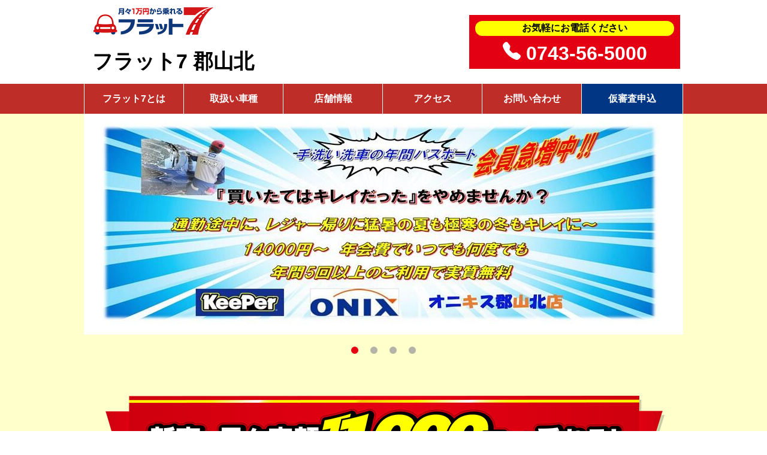

--- FILE ---
content_type: text/html; charset=UTF-8
request_url: https://10000en.jp/shop/shop_single/?id=11395&code=f01718
body_size: 191838
content:
<!-- -------------------------------------------------------------------------- -->
<!DOCTYPE html>
<html lang="ja">
<head>
<script async src="https://s.yimg.jp/images/listing/tool/cv/ytag.js"></script>
<script>
window.yjDataLayer = window.yjDataLayer || [];
function ytag() { yjDataLayer.push(arguments); }
ytag({"type":"ycl_cookie"});
</script>
<meta charset="UTF-8">
<meta http-equiv="x-ua-compatible" content="IE=edge">
<link rel="alternate" type="application/rss+xml" title="RSSフィード" href="https://10000en.jp/feed/" />
<meta name="viewport" content="width=1024, maximum-scale=1, user-scalable=0">

  <link rel='dns-prefetch' href='//s.w.org' />
		<script type="text/javascript">
			window._wpemojiSettings = {"baseUrl":"https:\/\/s.w.org\/images\/core\/emoji\/11.2.0\/72x72\/","ext":".png","svgUrl":"https:\/\/s.w.org\/images\/core\/emoji\/11.2.0\/svg\/","svgExt":".svg","source":{"concatemoji":"https:\/\/10000en.jp\/wp\/wp-includes\/js\/wp-emoji-release.min.js?ver=5.1.15"}};
			!function(e,a,t){var n,r,o,i=a.createElement("canvas"),p=i.getContext&&i.getContext("2d");function s(e,t){var a=String.fromCharCode;p.clearRect(0,0,i.width,i.height),p.fillText(a.apply(this,e),0,0);e=i.toDataURL();return p.clearRect(0,0,i.width,i.height),p.fillText(a.apply(this,t),0,0),e===i.toDataURL()}function c(e){var t=a.createElement("script");t.src=e,t.defer=t.type="text/javascript",a.getElementsByTagName("head")[0].appendChild(t)}for(o=Array("flag","emoji"),t.supports={everything:!0,everythingExceptFlag:!0},r=0;r<o.length;r++)t.supports[o[r]]=function(e){if(!p||!p.fillText)return!1;switch(p.textBaseline="top",p.font="600 32px Arial",e){case"flag":return s([55356,56826,55356,56819],[55356,56826,8203,55356,56819])?!1:!s([55356,57332,56128,56423,56128,56418,56128,56421,56128,56430,56128,56423,56128,56447],[55356,57332,8203,56128,56423,8203,56128,56418,8203,56128,56421,8203,56128,56430,8203,56128,56423,8203,56128,56447]);case"emoji":return!s([55358,56760,9792,65039],[55358,56760,8203,9792,65039])}return!1}(o[r]),t.supports.everything=t.supports.everything&&t.supports[o[r]],"flag"!==o[r]&&(t.supports.everythingExceptFlag=t.supports.everythingExceptFlag&&t.supports[o[r]]);t.supports.everythingExceptFlag=t.supports.everythingExceptFlag&&!t.supports.flag,t.DOMReady=!1,t.readyCallback=function(){t.DOMReady=!0},t.supports.everything||(n=function(){t.readyCallback()},a.addEventListener?(a.addEventListener("DOMContentLoaded",n,!1),e.addEventListener("load",n,!1)):(e.attachEvent("onload",n),a.attachEvent("onreadystatechange",function(){"complete"===a.readyState&&t.readyCallback()})),(n=t.source||{}).concatemoji?c(n.concatemoji):n.wpemoji&&n.twemoji&&(c(n.twemoji),c(n.wpemoji)))}(window,document,window._wpemojiSettings);
		</script>
		<style type="text/css">
img.wp-smiley,
img.emoji {
	display: inline !important;
	border: none !important;
	box-shadow: none !important;
	height: 1em !important;
	width: 1em !important;
	margin: 0 .07em !important;
	vertical-align: -0.1em !important;
	background: none !important;
	padding: 0 !important;
}
</style>
	<link rel='stylesheet' id='wp-block-library-css'  href='https://10000en.jp/wp/wp-includes/css/dist/block-library/style.min.css?ver=5.1.15' type='text/css' media='all' />
<link rel='stylesheet' id='contact-form-7-css'  href='https://10000en.jp/wp/wp-content/plugins/contact-form-7/includes/css/styles.css?ver=5.1.7' type='text/css' media='all' />
<link rel='stylesheet' id='contact-form-7-confirm-css'  href='https://10000en.jp/wp/wp-content/plugins/contact-form-7-add-confirm/includes/css/styles.css?ver=5.1' type='text/css' media='all' />
<link rel='stylesheet' id='mediaelementjs-styles-css'  href='https://10000en.jp/wp/wp-content/plugins/media-element-html5-video-and-audio-player/mediaelement/mediaelementplayer.css?ver=5.1.15' type='text/css' media='all' />
<script type='text/javascript' src='https://10000en.jp/wp/wp-includes/js/jquery/jquery.js?ver=1.12.4'></script>
<script type='text/javascript' src='https://10000en.jp/wp/wp-includes/js/jquery/jquery-migrate.min.js?ver=1.4.1'></script>
<script type='text/javascript' src='https://10000en.jp/wp/wp-content/plugins/wp-scroll-depth/js/jquery-scrolldepth/jquery.scrolldepth.min.js?ver=5.1.15'></script>
<script type='text/javascript' src='https://10000en.jp/wp/wp-content/plugins/media-element-html5-video-and-audio-player/mediaelement/mediaelement-and-player.min.js?ver=2.1.3'></script>
<link rel='https://api.w.org/' href='https://10000en.jp/wp-json/' />
<link rel="canonical" href="https://10000en.jp/shop/shop_single/" />
<link rel="alternate" type="application/json+oembed" href="https://10000en.jp/wp-json/oembed/1.0/embed?url=https%3A%2F%2F10000en.jp%2Fshop%2Fshop_single%2F" />
<link rel="alternate" type="text/xml+oembed" href="https://10000en.jp/wp-json/oembed/1.0/embed?url=https%3A%2F%2F10000en.jp%2Fshop%2Fshop_single%2F&#038;format=xml" />
<script>
	jQuery( document ).ready(function(){
		jQuery.scrollDepth({
			elements: [''],
			percentage: true,
			userTiming: true,
			pixelDepth: false,
			nonInteraction: false,
			gtmOverride: false,
	});
});
</script>
		<style type="text/css">.recentcomments a{display:inline !important;padding:0 !important;margin:0 !important;}</style>
		<style type="text/css">.broken_link, a.broken_link {
	text-decoration: line-through;
}</style>
<!-- 店舗詳細ページ Google構造化 -->
<script type="application/ld+json">
{
 "@context":"http://schema.org",
 "@type":"AutoDealer",
 "image":"https://10000en.jp/wp/wp-content/uploads/2021/10/shop_illust.png",
 "name":"フラット7 郡山北｜有限会社まんてん",
 "address":{
  "@type":"PostalAddress",
  "streetAddress":"白土町70-3",
  "addressLocality":"大和郡山市",
  "addressRegion":"奈良県",
  "postalCode":"639-1112",
  "addressCountry":"JP"
 },
 "geo":{
  "@type":"GeoCoordinates",
  "latitude":"34.6307374",
  "longitude":"135.8066029"
 },
 "telephone":"+81-743-56-5000",
 "openingHoursSpecification":[
  {
   "@type":"OpeningHoursSpecification",
   "dayOfWeek":[
    "Sunday"
   ],
   "opens":"10:00",
   "closes":"19:00"
  },
  {
   "@type":"OpeningHoursSpecification",
   "dayOfWeek":[
    "Monday"
   ],
   "opens":"10:00",
   "closes":"19:00"
  },
  {
   "@type":"OpeningHoursSpecification",
   "dayOfWeek":[
    "Tuesday"
   ],
   "opens":"10:00",
   "closes":"19:00"
  },
  {
   "@type":"OpeningHoursSpecification",
   "dayOfWeek":[
    "Wednesday"
   ],
   "opens":"00:00",
   "closes":"00:00"
  },
  {
   "@type":"OpeningHoursSpecification",
   "dayOfWeek":[
    "Thursday"
   ],
   "opens":"10:00",
   "closes":"19:00"
  },
  {
   "@type":"OpeningHoursSpecification",
   "dayOfWeek":[
    "Friday"
   ],
   "opens":"10:00",
   "closes":"19:00"
  },
  {
   "@type":"OpeningHoursSpecification",
   "dayOfWeek":[
    "Saturday"
   ],
   "opens":"10:00",
   "closes":"19:00"
  }
 ],
 "url":"https://10000en.jp/shop/shop_single/?id=11395&code=f01718",
 "priceRange":"月々8,800円から"
}
gtag('config', 'AW-965158571');
</script>

<link rel="shortcut icon" href="https://10000en.jp/wp/wp-content/themes/onix/icon.png" type="image/vnd.microsoft.icon" />
<link rel="icon" href="https://10000en.jp/wp/wp-content/themes/onix/icon.png" type="image/vnd.microsoft.icon" />
<link rel="apple-touch-icon-precomposed apple-touch-icon" href="https://10000en.jp/wp/wp-content/themes/onix/apple-touch-icon-precomposed.png" />
<!--<link href="https://10000en.jp/wp/wp-content/themes/onix/js/jquery.bxslider/jquery.bxslider.css" rel="stylesheet" type="text/css" media="all" />-->
<link href="https://10000en.jp/wp/wp-content/themes/onix/js/jquery.sliderPro/slider-pro.css" rel="stylesheet" type="text/css" media="all" />
<link href="https://10000en.jp/wp/wp-content/themes/onix/js/jquery.minimalect/jquery.minimalect.css" rel="stylesheet" type="text/css" media="all" />
<link href="https://10000en.jp/wp/wp-content/themes/onix/style.css" rel="stylesheet" type="text/css" media="all" />
<link href="https://10000en.jp/wp/wp-content/themes/onix/style_sub.css" rel="stylesheet" type="text/css" media="all" />
  <link href="https://10000en.jp/wp/wp-content/themes/onix/css/page.css?20211108" rel="stylesheet" type="text/css" media="all" />
	
<!--<script src="http://ajaxzip3.googlecode.com/svn/trunk/ajaxzip3/ajaxzip3.js" charset="UTF-8"></script>-->
<script src="https://ajaxzip3.github.io/ajaxzip3.js" charset="UTF-8"></script>
<script src="https://ajax.googleapis.com/ajax/libs/jquery/1.9.1/jquery.min.js"></script>
<!--DATS 20171006 <script src="https://cdnjs.cloudflare.com/ajax/libs/jquery-easing/1.3/jquery.easing.min.js"></script> DATS 20171006-->
<!--<script type="text/javascript" src="https://10000en.jp/wp/wp-content/themes/onix/js/jquery.bxslider/jquery.bxslider.min.js"></script>-->
<script type="text/javascript" src="https://10000en.jp/wp/wp-content/themes/onix/js/jquery.sliderPro/jquery.sliderPro.min.js"></script>
<script type="text/javascript" src="https://10000en.jp/wp/wp-content/themes/onix/js/jquery.minimalect/jquery.minimalect.min.js"></script>
<script type="text/javascript" src="https://10000en.jp/wp/wp-content/themes/onix/js/original.js"></script>
<!--<script type="text/javascript" src="https://10000en.jp/wp/wp-content/themes/onix/js/wideslider.js"></script>-->
<script type="text/javascript" src="https://10000en.jp/wp/wp-content/themes/onix/js/jquery.autoexpand.js"></script>
<script type="text/JavaScript">
$(function(){

    //For Contact Page
    $('input#zip').on('keyup',function(){
      AjaxZip3.zip2addr(this,'','address1','address2');
    });
	
	//For Contact Page DATS INS 20200907
    $('input#zipC').on('keyup',function(){
      AjaxZip3.zip2addr(this,'','address11','address12');
    });
	
    //For Top Page
    $('input#zip1, input#zip2').on('keyup',function(){
      //AjaxZip3.zip2addr(this,'','prefecture','address');
      AjaxZip3.zip2addr('zip1','zip2','prefecture','address');
    });

});
</script>
<script type="text/javascript">
function changeMapImage(imgPath) {
  document.getElementById('map').src = imgPath;
}
</script>

<!--[if lt IE 9]>
<script src="http://html5shiv.googlecode.com/svn/trunk/html5.js" type="text/javascript"></script>
<![endif]-->

<script>
  (function(i,s,o,g,r,a,m){i['GoogleAnalyticsObject']=r;i[r]=i[r]||function(){
  (i[r].q=i[r].q||[]).push(arguments)},i[r].l=1*new Date();a=s.createElement(o),
  m=s.getElementsByTagName(o)[0];a.async=1;a.src=g;m.parentNode.insertBefore(a,m)
  })(window,document,'script','https://www.google-analytics.com/analytics.js','ga');

  ga('create', 'UA-73148735-1', 'auto');
  ga('send', 'pageview');

gtag('config', 'AW-965158571');
</script>

<!-- Google tag (gtag.js) -->
<script async src="https://www.googletagmanager.com/gtag/js?id=G-MEENXD758E"></script>
<script>
  window.dataLayer = window.dataLayer || [];
  function gtag(){dataLayer.push(arguments);}
  gtag('js', new Date());

  gtag('config', 'G-MEENXD758E');
</script>

<!-- Facebook Pixel Code -->
<!--
<script>
!function(f,b,e,v,n,t,s){if(f.fbq)return;n=f.fbq=function(){n.callMethod?
n.callMethod.apply(n,arguments):n.queue.push(arguments)};if(!f._fbq)f._fbq=n;
n.push=n;n.loaded=!0;n.version='2.0';n.queue=[];t=b.createElement(e);t.async=!0;
t.src=v;s=b.getElementsByTagName(e)[0];s.parentNode.insertBefore(t,s)}(window,
document,'script','https://connect.facebook.net/en_US/fbevents.js');
fbq('init', '283208252077498');
fbq('track', 'PageView');
</script>
<noscript><img height="1" width="1" style="display:none"
src="https://www.facebook.com/tr?id=283208252077498&ev=PageView&noscript=1"
/></noscript>
-->
<!-- DO NOT MODIFY -->
<!-- End Facebook Pixel Code -->

<script type="text/javascript" src="https://10000en.jp/wp/wp-content/themes/onix/js/jquery.scrolldepth.min.js"></script>
<!--
<script>
jQuery(function() {
  jQuery.scrollDepth();
});
</script>
-->
  <!-- meta start -->
  <title>フラット7 郡山北 - 奈良県/有限会社まんてん | 月々1万円から新車に乗れる自動車リース - フラット7</title>
  <meta name="description" content="月々1万円からの自動車リース[フラット7]公式Web「店舗情報」。フラット7 郡山北(奈良県大和郡山市白土町70-3/有限会社まんてん)の紹介。住所、電話番号、営業時間、地図など。奈良県の安くてお得な自動車リース" />
  <meta name="keywords" content="" />
  <meta property="og:title" content="フラット7 郡山北 - 奈良県 | 新車に月々1万円から乗れる">
  <meta property="og:type" content="website">
  <meta property="og:image" content="https://10000en.jp/wp/wp-content/uploads/2017/12/slider1.jpg">
  <meta property="og:url" content="https://10000en.jp/shop/shop_single/?id=11395&code=f01718">
  <meta property="og:description" content="">
  <meta property="og:site_name" content="フラット7 [自動車リース]- 新車の軽に月々1万円から乗れる。">
  <!-- meta end -->
  


<!-- Global site tag (gtag.js) - Google Ads: 965158571 --> <script async src="https://www.googletagmanager.com/gtag/js?id=AW-965158571"></script> <script> window.dataLayer = window.dataLayer || []; function gtag(){dataLayer.push(arguments);} gtag('js', new Date()); gtag('config', 'AW-965158571'); </script>
</head>

<body class="page-template-default page page-id-213 page-parent page-child parent-pageid-211 " id="shop_single">
<div id="wrapper_store" class="under">

<header id="headerstore">
<div class="headArea">
    <div class="sec" style="1000px;">
        <div style="float: left; width:636px; height:140px;">
            <div class="drawer">
                <!--logo-->
                <div id="logoStore"><img src="https://10000en.jp/wp/wp-content/themes/onix/images/logoStore.png" alt="フラット7 フラット7 郡山北&nbsp;店"></div>

                <!--gnavi-->
                <!--<nav id="gnavi" class="clearfix">
                    <a id="g1" href="https://10000en.jp/inquiry/" target="_blank"><img style="width:200px;" src="https://10000en.jp/wp/wp-content/themes/onix/images/f_menu/ReqDoc.png" alt="フラット7 新規加盟店募集 無料資料請求"></a>
                    <a id="g2" href="https://10000en.jp/session/" target="_blank"><img style="width:200px;" src="https://10000en.jp/wp/wp-content/themes/onix/images/f_menu/ReserveBriefing.png" alt="フラット7 新規加盟店募集 無料説明会予約"></a>
                    <a id="g3" href="tel:0354757131"><img style="width:200px;" src="https://10000en.jp/wp/wp-content/themes/onix/images/f_menu/InfoTelNo.png" alt="フラット7 新規加盟店募集 電話番号" /></a>
                </nav>
            -->
                <!-- ハンバーガーメニュー部分 --> 
                <div class="Toggle">
                    <span></span>
                    <span></span>
                    <span></span>
                </div>
            </div>
                        <div class="pageTit noborder sec" style="height: 70px; padding-left: 0.4em; font-size: 34px;"><h1>フラット7 郡山北</h1></div>
            <!-- <div class="pageTit noborder sec" style="height: 70px;font-size: 34px;"><h1>フラット7 スーパーピット西帯ニあ&nbsp;店</h1></div>-->
        </div>
        <div class="sec" style="float:right; background-color: #E40012; width: 332px; height: 70px; margin: 25px 5px; padding:10px;">
            <div style="border-radius:15px; background-color: #FFFF00; text-align: center; height:25px; font-weight: 800;">お気軽にお電話ください</div>
            <div style="color: #fff; font-size:32px; font-weight:900; text-align:center; padding-top: 5px;
"><svg xmlns="http://www.w3.org/2000/svg" width="30" height="30" fill="currentColor" class="bi bi-telephone-fill" viewBox="0 0 16 16">
  <path fill-rule="evenodd" d="M1.885.511a1.745 1.745 0 0 1 2.61.163L6.29 2.98c.329.423.445.974.315 1.494l-.547 2.19a.678.678 0 0 0 .178.643l2.457 2.457a.678.678 0 0 0 .644.178l2.189-.547a1.745 1.745 0 0 1 1.494.315l2.306 1.794c.829.645.905 1.87.163 2.611l-1.034 1.034c-.74.74-1.846 1.065-2.877.702a18.634 18.634 0 0 1-7.01-4.42 18.634 18.634 0 0 1-4.42-7.009c-.362-1.03-.037-2.137.703-2.877L1.885.511z"/>
</svg>&nbsp;0743-56-5000</div>
        </div>
    </div>
	<div id="fnavi_store" class="menu">
		<ul id="topnav" class="clearfix">
						<li><a href="#Jump_BlockSelect"><div class="menuPadTop5">フラット7とは</div></a></li>
			<li><a href="#Jump_BlockFlatBiz"><div class="menuPadTop5">取扱い車種</div></a></li>
			<li><a href="#Jump_BlockShop"><div class="menuPadTop5">店舗情報</div></a></li>
			<li><a href="#Jump_BlockCorp"><div class="menuPadTop5">アクセス</div></a></li>
			<li><a href="#Jump_Inquery" target="_blank"><div class="menuPadTop5">お問い合わせ</div></a></li>
			<li><a href="#Jump_Examination" target="_blank"><div class="menuPadTop5" style="background-color:#003684;">仮審査申込</div></a></li>
						<!--<div id="gnavi2">
				<li style="color:#000000;"><a href="https://10000en.jp/inquiry/" target="_blank"><div class="menuPadTop20">無料資料請求</div></a></li>
				<li style="color:#000000;"><a href="https://10000en.jp/session/" target="_blank"><div class="menuPadTop20">無料説明会予約</div></a></li>
				<li style="color:#000000;"><a href="tel:0354757131"><div class="menuPadTop20">お問合せ:0354757131</div></a></li>
			</div>
			-->
		</ul>
	</div>
</div>
</header><!-- /header -->
<div id="JumpTop" style="top:-170px; position: relative;" ></div>
<div style="background-color:#ffffcc;">
<div class="slider-pro" id="slider_shop" style="background-color:#ffffcc;">
  <div class="sp-slides">
    <!-- 店舗指定バナー -->
        <!-- 本部バナー -->
    <div class="sp-slide"><img src="https://image.10000en.jp/shop/b002/f01718/img/f01718_BnrPc1_20250107195332R.jpg" width="1000"></div><div class="sp-slide"><img src="https://10000en.jp/wp/wp-content/uploads/2024/11/3d3112d49b06c483a4efc332caed56a6-1.jpg" width="1000" height="370" alt=""></div><div class="sp-slide"><img src="https://image.10000en.jp/shop/b002/f01718/img/f01718_BnrPc1_20250107195332R.jpg" width="1000"></div><div class="sp-slide"><img src="https://10000en.jp/wp/wp-content/uploads/2024/11/3d3112d49b06c483a4efc332caed56a6-1.jpg" width="1000" height="370" alt=""></div>      </div>
  <div class="slider_over">&nbsp;</div>
</div>
</div>

<div id="contents" class="clearfix parent_shop page_shop_single">
<!-- -------------------------------------------------------------------------- -->


<article id="art">
<div id="Jump_BlockSelect" style="top:-170px; position: relative;" ></div>
<div class="sec_wrap_block1">
<div class="features sec">
<img class="ribbon" src="https://10000en.jp/wp/wp-content/themes/onix/images/shop_single/ttl_ribbon.png" alt="フラット7 新車月々8800円から乗れる">	
<!-- Features str-->
<img src="https://10000en.jp/wp/wp-content/themes/onix/images/shop_single/Flat_Features.png" alt="フラット7の特長">
<div class="features_select">
<img src="https://10000en.jp/wp/wp-content/themes/onix/images/shop_single/feature_01.png" alt="フラット7 お支払いは月々定額 年2回のボーナス払いも低負担">
<img src="https://10000en.jp/wp/wp-content/themes/onix/images/shop_single/feature_02.png" alt="フラット7 月額費用に車検代、税金などの維持費がほぼ全て含まれています">
<img src="https://10000en.jp/wp/wp-content/themes/onix/images/shop_single/feature_03.png" alt="フラット7 カーナビ、希望ナンバーなどオプションをご用意　カスタマイズ可能">
<img src="https://10000en.jp/wp/wp-content/themes/onix/images/shop_single/feature_04.png" alt="フラット7 リース期間満了後、新車乗り換え、再リース、買取、返却を選択可能">
</div>
</div>
<!-- Features end-->
<!--------------- 仮審査 -------------str-->
<div class="credit sec">
<div id="Jump_Examination" style="top:-170px; position: relative;" class="Xsec_block">&nbsp;</div>
<img src="https://10000en.jp/wp/wp-content/themes/onix/images/shop_single/exam_ttl.png">
<p>※ 選ばれた車で契約するわけではありませんのでご安心ください。</p>
	
	
<ul class="credit-plan">
<!-- 軽自動車 -->
<li class="credit-plan-kei">
<a href="https://10000en.jp/examexplan/?code=f01718&s1=1&s2=1"></a>
</li>
<!-- 普通車 -->
<li class="credit-plan-std">
<a href="https://10000en.jp/examexplan-s/?code=f01718&s1=1&s2=1"></a>
</li>
<!-- 商用車 -->
<li class="credit-plan-biz">
<a href="https://10000en.jp/examexplan-c/?code=f01718&s1=1&s2=1"></a>
</li>
</ul>
<div style="clear: both;"></div>
</div>

<!--------------- 仮審査CPN-Banner -------------str-->
<div class="sec" style="width:1000px;">
<ul>
<li><div class="img-pc" style="margin-top: 0px; padding-top:60px;">
<p><img class="alignnone wp-image-2720 size-full img-pc" src="https://10000en.jp/wp/wp-content/uploads/2025/12/2026gogo_pc.jpg" alt="フラット7 GOGOキャンペーン" width="1000" height="313" /></p>
</div>
<div class="img-sp" style="margin-top: 0px; padding-top:30px;margin-left: 10px;">
<p><img class="img-sp" src="https://10000en.jp/wp/wp-content/uploads/2025/12/2026gogo_sp.jpg" alt="フラット7 GOGOキャンペーン" width="300" /></p>
</div>
<div style="padding-left: 15px; padding-right: 50px; font-size: 14px; width: 87%;">
<p><strong>＜キャンペーン参加条件＞</strong><br />
	成約対象期間中にフラット7新車リースのご契約をされた方<br />
	<strong style="font-size: 14px;">＜キャンペーン期間＞</strong><br />
		成約対象期間：2026/1/1(木)～3/31(火)<br />
	抽選日：2026年5月上旬<br />
	発表：商品の発送をもって発表とさせていただきます。</p>
<details>
<summary style="text-decoration: underline; color: #0000ff;">こちらの注意事項を必ずお読みください</summary>
<p><b>＜注意事項＞<br />
	</b>１）対象期間内の成約に限ります。<br />
	２）景品をお受け取りいただくためのメールアドレスは成約時に頂いたご連絡先よりご当選の方に確認させていただきます。<br />
	　　その際は、契約信販会社、またはキャンペーン事務局より連絡させていただきます。</p>
<p><b>＜契約キャンセルによる当選権利の無効について＞<br />
	<span style="color: #ff0000;">以下の場合は当選権利が無効となり、ギフト券額面分のご返金をいただくこととなりますのでご注意ください。<br />
	</span></b>・キャンセル等条件を満たさない場合。<br />
	・ご応募、ご請求等手続きに関して不正な行為が認められた場合。<br />
	※信販会社審査の結果、ご希望に沿えない場合もございますので予めご了承ください。<br />
	　また、抽選や当選に関するご質問の受付は行っておりません。<br />
	※本キャンペーンは、やむを得ない事情が発生した場合中止・変更となる場合があります。</p>
<p><b>＜個人情報の利用目的＞<br />
	</b>ご応募いただきました個人情報は、以下の目的で（株）オートコミュニケーションズが利用いたします。<br />
	１）当選者の決定・連絡・景品発送<br />
	２）個人を特定しないマーケティング活動における統計分析の目的で、Web仮審査申込店舗及び（株）オートコミュニケーションズが取得いたします。<br />
	下記プライバシーにご同意の上ご応募ください。<br />
	（ <a href="https://10000en.jp/privacy/" style="text-decoration: none;">https://10000en.jp/privacy/</a> ）</p>
<p><b>＜問い合わせ先＞<br />
	</b>キャンペーン事務局（ <a href="mailto:campaign@auto-comm.co.jp" style="text-decoration: none;">campaign@auto-comm.co.jp</a> ）</p>
</details>
</div>
</li>
</ul>
</div>
<!--------------- 仮審査CPN-Banner -------------end-->
<!--------------- 仮審査 -------------end-->
</div>

<!--------------- FC-OriginalCPN -------------str-->
<!--------------- FC-OriginalCPN -------------end-->

<!--------------- Selection -------------str-->
<div class="sec_wrap_block2">
<div id="Jump_BlockFlatBiz" style="top:-170px; position: relative;" class="Xsec_block">&nbsp;</div>
<!-- selection str-->
<section class="select_car sec">
<div class="sec_wrap_block2">
<img src="https://10000en.jp/wp/wp-content/themes/onix/images/shop_single/ttl_select_car.png" alt="フラット7 好きな車種、カラーが選べる">
<img style="margin-top:30px;" src="https://10000en.jp/wp/wp-content/themes/onix/images/shop_single/car_example.png" alt="フラット7 車両一例">
<div class="ultra_seven_cmt">
	<section class="sec sec1">
		<div class="divA">
			<div class="ttl_price"><span>プラン</span>で絞り込む<small>（月々税込み価格）</small></div>
			<ul class="clearfix">
				<li class="price_num1">
					<div><input class="price" type="checkbox" id="chkPrice11000" value="11000"><label class="label" for="chkPrice11000"><small>月々</small><strong>11,000円プラン</strong></label></div>
				</li>
				<li class="price_num1">
					<div><input class="price" type="checkbox" id="chkPrice12100" value="12100"><label class="label" for="chkPrice12100"><small>月々</small><strong>12,100円プラン</strong></label></div>
				</li>
				<li class="price_num1">
					<div><input class="price" type="checkbox" id="chkPrice13200" value="13200"><label class="label" for="chkPrice13200"><small>月々</small><strong>13,200円プラン</strong></label></div>
				</li>
				<li class="price_num1">
					<div><input class="price" type="checkbox" id="chkPrice15400" value="15400"><label class="label" for="chkPrice15400"><small>月々</small><strong>15,400円プラン</strong></label></div>
				</li>
				<li class="price_num1">
					<div><input class="price" type="checkbox" id="chkPrice17600" value="17600"><label class="label" for="chkPrice17600"><small>月々</small><strong>17,600円プラン</strong></label></div>
				</li>
				<li class="price_num1">
					<div><input class="price" type="checkbox" id="chkPrice18700" value="18700"><label class="label" for="chkPrice18700"><small>月々</small><strong>18,700円プラン</strong></label></div>
				</li>
			</ul>

			<div class="ttl_price"><span>駆動式</span>で絞り込む</div>
			<ul class="clearfix">
				<li class="drive_num1">
					<div><input class="drive2wd" type="checkbox" id="chkPrice_2WD" value="2WD"><label class="label" for="chkPrice_2WD"><strong>２ＷＤ</strong></label></div>
				</li>
				<li class="drive_num2">
					<div><input class="drive4wd" type="checkbox" id="chkPrice_4WD" value="4WD"><label class="label" for="chkPrice_4WD"><strong>４ＷＤ</strong></label></div>
				</li>
			</ul>
		</div>
	</section>
</div>
<div style="clear: both;"></div>
<div class="divB">
                <div style="clear: both;"></div>
        <div class="price_ttl1 car" data-price="11000" data-drive2wd="2WD" data-drive4wd="4WD"><small>月々</small>11,000<small>円&nbsp;プラン</small></div>
        
    <div class="exmp_oneup car divCar" data-price="11000" data-drive2wd="2WD" data-drive4wd="">
        <a href="https://10000en.jp/shop/shop_single?id=11395&code=f01718&maker=ダイハツ&carmodel=ミラ イース&grade=LSAⅢ#Jump_Inquery">
            <img class="exmp_car" src="https://10000en.jp/wp/wp-content/themes/onix/images/catalog/shop_ミライース_2WD.png" alt="">
            <div class="mask">
                <div class="caption">このクルマで店舗に問い合わせる</div>
            </div>
        </a>
    </div>
                
    <div class="exmp_oneup car divCar" data-price="11000" data-drive2wd="" data-drive4wd="4WD">
        <a href="https://10000en.jp/shop/shop_single?id=11395&code=f01718&maker=ダイハツ&carmodel=ミラ イース&grade=LSAⅢ#Jump_Inquery">
            <img class="exmp_car" src="https://10000en.jp/wp/wp-content/themes/onix/images/catalog/shop_ミライース_4WD.png" alt="">
            <div class="mask">
                <div class="caption">このクルマで店舗に問い合わせる</div>
            </div>
        </a>
    </div>
                    <div style="clear: both;"></div>
        <div class="price_ttl1 car" data-price="12100" data-drive2wd="2WD" data-drive4wd="4WD"><small>月々</small>12,100<small>円&nbsp;プラン</small></div>
        
    <div class="exmp_oneup car divCar" data-price="12100" data-drive2wd="2WD" data-drive4wd="">
        <a href="https://10000en.jp/shop/shop_single?id=11395&code=f01718&maker=スズキ&carmodel=アルト&grade=A#Jump_Inquery">
            <img class="exmp_car" src="https://10000en.jp/wp/wp-content/themes/onix/images/catalog/shop_アルト_2WD.png" alt="">
            <div class="mask">
                <div class="caption">このクルマで店舗に問い合わせる</div>
            </div>
        </a>
    </div>
                
    <div class="exmp_oneup car divCar" data-price="12100" data-drive2wd="2WD" data-drive4wd="">
        <a href="https://10000en.jp/shop/shop_single?id=11395&code=f01718&maker=スズキ&carmodel=エブリイ&grade=PA 5MT#Jump_Inquery">
            <img class="exmp_car" src="https://10000en.jp/wp/wp-content/themes/onix/images/catalog/shop_エブリイ_2WD.png" alt="">
            <div class="mask">
                <div class="caption">このクルマで店舗に問い合わせる</div>
            </div>
        </a>
    </div>
                
    <div class="exmp_oneup car divCar" data-price="12100" data-drive2wd="" data-drive4wd="4WD">
        <a href="https://10000en.jp/shop/shop_single?id=11395&code=f01718&maker=スズキ&carmodel=アルト&grade=A#Jump_Inquery">
            <img class="exmp_car" src="https://10000en.jp/wp/wp-content/themes/onix/images/catalog/shop_アルト_4WD.png" alt="">
            <div class="mask">
                <div class="caption">このクルマで店舗に問い合わせる</div>
            </div>
        </a>
    </div>
                
    <div class="exmp_oneup car divCar" data-price="12100" data-drive2wd="" data-drive4wd="4WD">
        <a href="https://10000en.jp/shop/shop_single?id=11395&code=f01718&maker=スズキ&carmodel=エブリイ&grade=PA 5MT#Jump_Inquery">
            <img class="exmp_car" src="https://10000en.jp/wp/wp-content/themes/onix/images/catalog/shop_エブリイ_4WD.png" alt="">
            <div class="mask">
                <div class="caption">このクルマで店舗に問い合わせる</div>
            </div>
        </a>
    </div>
                    <div style="clear: both;"></div>
        <div class="price_ttl1 car" data-price="13200" data-drive2wd="2WD" data-drive4wd="4WD"><small>月々</small>13,200<small>円&nbsp;プラン</small></div>
        
    <div class="exmp_oneup car divCar" data-price="13200" data-drive2wd="2WD" data-drive4wd="">
        <a href="https://10000en.jp/shop/shop_single?id=11395&code=f01718&maker=スズキ&carmodel=ワゴンR&grade=FX#Jump_Inquery">
            <img class="exmp_car" src="https://10000en.jp/wp/wp-content/themes/onix/images/catalog/shop_ワゴンR_2WD.png" alt="">
            <div class="mask">
                <div class="caption">このクルマで店舗に問い合わせる</div>
            </div>
        </a>
    </div>
                
    <div class="exmp_oneup car divCar" data-price="13200" data-drive2wd="2WD" data-drive4wd="">
        <a href="https://10000en.jp/shop/shop_single?id=11395&code=f01718&maker=ダイハツ&carmodel=ムーヴ&grade=L#Jump_Inquery">
            <img class="exmp_car" src="https://10000en.jp/wp/wp-content/themes/onix/images/catalog/shop_ムーヴ_2WD.png" alt="">
            <div class="mask">
                <div class="caption">このクルマで店舗に問い合わせる</div>
            </div>
        </a>
    </div>
                
    <div class="exmp_oneup car divCar" data-price="13200" data-drive2wd="" data-drive4wd="4WD">
        <a href="https://10000en.jp/shop/shop_single?id=11395&code=f01718&maker=スズキ&carmodel=ワゴンR&grade=FX#Jump_Inquery">
            <img class="exmp_car" src="https://10000en.jp/wp/wp-content/themes/onix/images/catalog/shop_ワゴンR_4WD.png" alt="">
            <div class="mask">
                <div class="caption">このクルマで店舗に問い合わせる</div>
            </div>
        </a>
    </div>
                
    <div class="exmp_oneup car divCar" data-price="13200" data-drive2wd="" data-drive4wd="4WD">
        <a href="https://10000en.jp/shop/shop_single?id=11395&code=f01718&maker=ダイハツ&carmodel=ムーヴ&grade=L#Jump_Inquery">
            <img class="exmp_car" src="https://10000en.jp/wp/wp-content/themes/onix/images/catalog/shop_ムーヴ_4WD.png" alt="">
            <div class="mask">
                <div class="caption">このクルマで店舗に問い合わせる</div>
            </div>
        </a>
    </div>
                    <div style="clear: both;"></div>
        <div class="price_ttl1 car" data-price="15400" data-drive2wd="2WD" data-drive4wd="4WD"><small>月々</small>15,400<small>円&nbsp;プラン</small></div>
        
    <div class="exmp_oneup car divCar" data-price="15400" data-drive2wd="2WD" data-drive4wd="">
        <a href="https://10000en.jp/shop/shop_single?id=11395&code=f01718&maker=ダイハツ&carmodel=タフト&grade=X ecoIDLE非装着#Jump_Inquery">
            <img class="exmp_car" src="https://10000en.jp/wp/wp-content/themes/onix/images/catalog/shop_タフト_2WD.png" alt="">
            <div class="mask">
                <div class="caption">このクルマで店舗に問い合わせる</div>
            </div>
        </a>
    </div>
                
    <div class="exmp_oneup car divCar" data-price="15400" data-drive2wd="2WD" data-drive4wd="">
        <a href="https://10000en.jp/shop/shop_single?id=11395&code=f01718&maker=ダイハツ&carmodel=タント&grade=L ecoIDLE非装着#Jump_Inquery">
            <img class="exmp_car" src="https://10000en.jp/wp/wp-content/themes/onix/images/catalog/shop_タント_2WD.png" alt="">
            <div class="mask">
                <div class="caption">このクルマで店舗に問い合わせる</div>
            </div>
        </a>
    </div>
                
    <div class="exmp_oneup car divCar" data-price="15400" data-drive2wd="2WD" data-drive4wd="">
        <a href="https://10000en.jp/shop/shop_single?id=11395&code=f01718&maker=スズキ&carmodel=ハスラー&grade=HYBRID G#Jump_Inquery">
            <img class="exmp_car" src="https://10000en.jp/wp/wp-content/themes/onix/images/catalog/shop_ハスラー_2WD.png" alt="">
            <div class="mask">
                <div class="caption">このクルマで店舗に問い合わせる</div>
            </div>
        </a>
    </div>
                
    <div class="exmp_oneup car divCar" data-price="15400" data-drive2wd="2WD" data-drive4wd="">
        <a href="https://10000en.jp/shop/shop_single?id=11395&code=f01718&maker=スズキ&carmodel=スペーシア&grade=HYBRID G#Jump_Inquery">
            <img class="exmp_car" src="https://10000en.jp/wp/wp-content/themes/onix/images/catalog/shop_スペーシア_2WD.png" alt="">
            <div class="mask">
                <div class="caption">このクルマで店舗に問い合わせる</div>
            </div>
        </a>
    </div>
                
    <div class="exmp_oneup car divCar" data-price="15400" data-drive2wd="2WD" data-drive4wd="">
        <a href="https://10000en.jp/shop/shop_single?id=11395&code=f01718&maker=スズキ&carmodel=ラパン&grade=HYBRID G#Jump_Inquery">
            <img class="exmp_car" src="https://10000en.jp/wp/wp-content/themes/onix/images/catalog/shop_ラパン_2WD.png" alt="">
            <div class="mask">
                <div class="caption">このクルマで店舗に問い合わせる</div>
            </div>
        </a>
    </div>
                
    <div class="exmp_oneup car divCar" data-price="15400" data-drive2wd="2WD" data-drive4wd="">
        <a href="https://10000en.jp/shop/shop_single?id=11395&code=f01718&maker=ダイハツ&carmodel=ムーヴ キャンバス&grade=ストライプスX ecoIDLE非装着#Jump_Inquery">
            <img class="exmp_car" src="https://10000en.jp/wp/wp-content/themes/onix/images/catalog/shop_ムーヴキャンバス_2WD.png" alt="">
            <div class="mask">
                <div class="caption">このクルマで店舗に問い合わせる</div>
            </div>
        </a>
    </div>
                
    <div class="exmp_oneup car divCar" data-price="15400" data-drive2wd="" data-drive4wd="4WD">
        <a href="https://10000en.jp/shop/shop_single?id=11395&code=f01718&maker=ダイハツ&carmodel=タフト&grade=X ecoIDLE非装着#Jump_Inquery">
            <img class="exmp_car" src="https://10000en.jp/wp/wp-content/themes/onix/images/catalog/shop_タフト_4WD.png" alt="">
            <div class="mask">
                <div class="caption">このクルマで店舗に問い合わせる</div>
            </div>
        </a>
    </div>
                
    <div class="exmp_oneup car divCar" data-price="15400" data-drive2wd="" data-drive4wd="4WD">
        <a href="https://10000en.jp/shop/shop_single?id=11395&code=f01718&maker=ダイハツ&carmodel=タント&grade=L ecoIDLE非装着#Jump_Inquery">
            <img class="exmp_car" src="https://10000en.jp/wp/wp-content/themes/onix/images/catalog/shop_タント_4WD.png" alt="">
            <div class="mask">
                <div class="caption">このクルマで店舗に問い合わせる</div>
            </div>
        </a>
    </div>
                
    <div class="exmp_oneup car divCar" data-price="15400" data-drive2wd="" data-drive4wd="4WD">
        <a href="https://10000en.jp/shop/shop_single?id=11395&code=f01718&maker=スズキ&carmodel=ハスラー&grade=HYBRID G#Jump_Inquery">
            <img class="exmp_car" src="https://10000en.jp/wp/wp-content/themes/onix/images/catalog/shop_ハスラー_4WD.png" alt="">
            <div class="mask">
                <div class="caption">このクルマで店舗に問い合わせる</div>
            </div>
        </a>
    </div>
                
    <div class="exmp_oneup car divCar" data-price="15400" data-drive2wd="" data-drive4wd="4WD">
        <a href="https://10000en.jp/shop/shop_single?id=11395&code=f01718&maker=スズキ&carmodel=スペーシア&grade=HYBRID G#Jump_Inquery">
            <img class="exmp_car" src="https://10000en.jp/wp/wp-content/themes/onix/images/catalog/shop_スペーシア_4WD.png" alt="">
            <div class="mask">
                <div class="caption">このクルマで店舗に問い合わせる</div>
            </div>
        </a>
    </div>
                
    <div class="exmp_oneup car divCar" data-price="15400" data-drive2wd="" data-drive4wd="4WD">
        <a href="https://10000en.jp/shop/shop_single?id=11395&code=f01718&maker=スズキ&carmodel=ラパン&grade=HYBRID G#Jump_Inquery">
            <img class="exmp_car" src="https://10000en.jp/wp/wp-content/themes/onix/images/catalog/shop_ラパン_4WD.png" alt="">
            <div class="mask">
                <div class="caption">このクルマで店舗に問い合わせる</div>
            </div>
        </a>
    </div>
                
    <div class="exmp_oneup car divCar" data-price="15400" data-drive2wd="" data-drive4wd="4WD">
        <a href="https://10000en.jp/shop/shop_single?id=11395&code=f01718&maker=ダイハツ&carmodel=ムーヴ キャンバス&grade=スマートアシストX ecoIDLE非装着#Jump_Inquery">
            <img class="exmp_car" src="https://10000en.jp/wp/wp-content/themes/onix/images/catalog/shop_ムーヴキャンバス_4WD.png" alt="">
            <div class="mask">
                <div class="caption">このクルマで店舗に問い合わせる</div>
            </div>
        </a>
    </div>
                    <div style="clear: both;"></div>
        <div class="price_ttl1 car" data-price="17600" data-drive2wd="2WD" data-drive4wd="4WD"><small>月々</small>17,600<small>円&nbsp;プラン</small></div>
        
    <div class="exmp_oneup car divCar" data-price="17600" data-drive2wd="2WD" data-drive4wd="">
        <a href="https://10000en.jp/shop/shop_single?id=11395&code=f01718&maker=ダイハツ&carmodel=アトレー&grade=X (スマートアシスト)#Jump_Inquery">
            <img class="exmp_car" src="https://10000en.jp/wp/wp-content/themes/onix/images/catalog/shop_アトレー_2WD.png" alt="">
            <div class="mask">
                <div class="caption">このクルマで店舗に問い合わせる</div>
            </div>
        </a>
    </div>
                
    <div class="exmp_oneup car divCar" data-price="17600" data-drive2wd="2WD" data-drive4wd="">
        <a href="https://10000en.jp/shop/shop_single?id=11395&code=f01718&maker=ホンダ&carmodel=N-BOX&grade=　#Jump_Inquery">
            <img class="exmp_car" src="https://10000en.jp/wp/wp-content/themes/onix/images/catalog/shop_N-BOX_2WD.png" alt="">
            <div class="mask">
                <div class="caption">このクルマで店舗に問い合わせる</div>
            </div>
        </a>
    </div>
                
    <div class="exmp_oneup car divCar" data-price="17600" data-drive2wd="2WD" data-drive4wd="">
        <a href="https://10000en.jp/shop/shop_single?id=11395&code=f01718&maker=スズキ&carmodel=スペーシア カスタム&grade=HYBRID GS#Jump_Inquery">
            <img class="exmp_car" src="https://10000en.jp/wp/wp-content/themes/onix/images/catalog/shop_スペーシアカスタム_2WD.png" alt="">
            <div class="mask">
                <div class="caption">このクルマで店舗に問い合わせる</div>
            </div>
        </a>
    </div>
                
    <div class="exmp_oneup car divCar" data-price="17600" data-drive2wd="" data-drive4wd="4WD">
        <a href="https://10000en.jp/shop/shop_single?id=11395&code=f01718&maker=ダイハツ&carmodel=アトレー&grade=X (スマートアシスト)#Jump_Inquery">
            <img class="exmp_car" src="https://10000en.jp/wp/wp-content/themes/onix/images/catalog/shop_アトレー_4WD.png" alt="">
            <div class="mask">
                <div class="caption">このクルマで店舗に問い合わせる</div>
            </div>
        </a>
    </div>
                
    <div class="exmp_oneup car divCar" data-price="17600" data-drive2wd="" data-drive4wd="4WD">
        <a href="https://10000en.jp/shop/shop_single?id=11395&code=f01718&maker=ホンダ&carmodel=N-BOX&grade=　#Jump_Inquery">
            <img class="exmp_car" src="https://10000en.jp/wp/wp-content/themes/onix/images/catalog/shop_N-BOX_4WD.png" alt="">
            <div class="mask">
                <div class="caption">このクルマで店舗に問い合わせる</div>
            </div>
        </a>
    </div>
                
    <div class="exmp_oneup car divCar" data-price="17600" data-drive2wd="" data-drive4wd="4WD">
        <a href="https://10000en.jp/shop/shop_single?id=11395&code=f01718&maker=スズキ&carmodel=スペーシア カスタム&grade=HYBRID GS#Jump_Inquery">
            <img class="exmp_car" src="https://10000en.jp/wp/wp-content/themes/onix/images/catalog/shop_スペーシアカスタム_4WD.png" alt="">
            <div class="mask">
                <div class="caption">このクルマで店舗に問い合わせる</div>
            </div>
        </a>
    </div>
                    <div style="clear: both;"></div>
        <div class="price_ttl1 car" data-price="18700" data-drive2wd="2WD" data-drive4wd="4WD"><small>月々</small>18,700<small>円&nbsp;プラン</small></div>
        
    <div class="exmp_oneup car divCar" data-price="18700" data-drive2wd="2WD" data-drive4wd="">
        <a href="https://10000en.jp/shop/shop_single?id=11395&code=f01718&maker=ダイハツ&carmodel=タントカスタム&grade=X ecoIDLE非装着#Jump_Inquery">
            <img class="exmp_car" src="https://10000en.jp/wp/wp-content/themes/onix/images/catalog/shop_タントカスタム_2WD.png" alt="">
            <div class="mask">
                <div class="caption">このクルマで店舗に問い合わせる</div>
            </div>
        </a>
    </div>
                
    <div class="exmp_oneup car divCar" data-price="18700" data-drive2wd="2WD" data-drive4wd="">
        <a href="https://10000en.jp/shop/shop_single?id=11395&code=f01718&maker=ホンダ&carmodel=N-BOX Custom&grade=　#Jump_Inquery">
            <img class="exmp_car" src="https://10000en.jp/wp/wp-content/themes/onix/images/catalog/shop_N-BOXCustom_2WD.png" alt="">
            <div class="mask">
                <div class="caption">このクルマで店舗に問い合わせる</div>
            </div>
        </a>
    </div>
                
    <div class="exmp_oneup car divCar" data-price="18700" data-drive2wd="" data-drive4wd="4WD">
        <a href="https://10000en.jp/shop/shop_single?id=11395&code=f01718&maker=ダイハツ&carmodel=タントカスタム&grade=X ecoIDLE非装着#Jump_Inquery">
            <img class="exmp_car" src="https://10000en.jp/wp/wp-content/themes/onix/images/catalog/shop_タントカスタム_4WD.png" alt="">
            <div class="mask">
                <div class="caption">このクルマで店舗に問い合わせる</div>
            </div>
        </a>
    </div>
                
    <div class="exmp_oneup car divCar" data-price="18700" data-drive2wd="" data-drive4wd="4WD">
        <a href="https://10000en.jp/shop/shop_single?id=11395&code=f01718&maker=ホンダ&carmodel=N-BOX Custom&grade=　#Jump_Inquery">
            <img class="exmp_car" src="https://10000en.jp/wp/wp-content/themes/onix/images/catalog/shop_N-BOXCustom_4WD.png" alt="">
            <div class="mask">
                <div class="caption">このクルマで店舗に問い合わせる</div>
            </div>
        </a>
    </div>
        <div style="clear: both;"></div>
</div>
<script>
  //
  function SearchCars(){
  
    //検索条件・メーカー、チェックONを配列に
    var drive2wds = $('input[class="drive2wd"]:checked').map(function(){
      return $(this).val();
    }).get();
    var drive4wds = $('input[class="drive4wd"]:checked').map(function(){
      return $(this).val();
    }).get();

    //検索条件・価格、チェックONを配列に
    var prices = $('input[class="price"]:checked').map(function(){
      return $(this).val();
    }).get();

    //車種をループして表示／非表示の切り替え
    $('div.car').each(function(index, element){

      var e = $(element);

      //チェックボックスON/OFFで表示判定する関数
      var Acheckbox = function (dataName, dataAry){
        var flg = false;
        if(dataAry.length==0){
          //未選択⇒全て対象
          flg = true;
        }else{
          var attValue = e.attr('data-'+dataName);
          if($.inArray(attValue, dataAry)==-1){
            //対象外
            flg = false;
            
          }else{
            //対象
            flg = true;
          }
        }
        return flg
      }

      //駆動式
      var drive2wdFlg = Acheckbox("drive2wd", drive2wds);
      var drive4wdFlg = Acheckbox("drive4wd", drive4wds);
      //価格
      var priceFlg = Acheckbox("price", prices);
      
      //表示／非表示制御
      if(drive2wdFlg && drive4wdFlg && priceFlg){
        e.show(300);
      }else{
        e.hide(300);
      }
      
      
    });
  }

  //検索条件にChangeイベントをアッタッチ
  (function($){
    $('input[class="drive2wd"],input[class="drive4wd"],input[class="price"]').on('change', SearchCars);
  })(jQuery);


</script>
<div class="emphasis_design9"><span>その他国産全メーカー全車種ＯＫ</span></div>
</section>
<div id="Jump_BlockShop" style="top:-170px; position: relative;" class="Xec_block">&nbsp;</div>
</div>
<!--------------- Selection -------------en-->
<!--------------- STORE-INFO -------------str-->
<div class="sec_wrap_store">
<div class="store_ttl"><h3>店舗情報</h3></div>
<section class="entry_content sec">
<div class="clearfix">
<div class="introduction">
<table>
<tr>
<th colspan="3" style="text-align:center;">店舗詳細</th>
</tr>
<tr>
<th>店舗住所</th>
<td>奈良県大和郡山市白土町70-3</td>
<td class="image_cell" rowspan="20">
<p class="main_image"><img src="[data-uri]" width="480px" height="360" alt="フラット7 郡山北" title="フラット7 郡山北" />
</p>
<ul class="image_list clearfix">
<li>
<p class="image_box" style="background-image: url([data-uri]);">&nbsp;</p>
<p class="cap"></p>
</li>
<li>
<p class="image_box" style="background-image: url([data-uri]);">&nbsp;</p>
<p class="cap"></p>
</li>
<li>
<p class="image_box" style="background-image: url([data-uri]);">&nbsp;</p>
<p class="cap"></p>
</li>
</ul>
</td>
</tr>
<tr>
<th>電話番号</th>
<td>0743-56-5000</td>
</tr>
<tr>
<th>FAX</th>
<td>0743-56-5211</td>
</tr>
<tr>
<th>営業時間</th>
<td>日 10:00 - 19:00<br />
月 10:00 - 19:00<br />
火 10:00 - 19:00<br />
水 (定休日)<br />
木 10:00 - 19:00<br />
金 10:00 - 19:00<br />
土 10:00 - 19:00<br />
祝 10:00 - 19:00</td>
</tr>
<tr>
<th>定休日</th>
<td>水・年末年始・ＧＷ・お盆<br />
水曜日定休日</td>
</tr>
<tr>
<th>社名</th>
<td>有限会社まんてん</td>
</tr>
<tr>
<th>取り扱い業務</th>
<td>車販売・車買取・洗車・キーパーコーティング・車検・タイヤ交換・保険</td>
</tr>
<tr>
<th>各種会員・<br>資格</th>
<td>全国全オートオークション(USS系、JU、CAA、各ディーラー系、全国入札会他)、日本査定士協会、各オートローンクレジット会社、キーパープロショップ、AIG損保</td>
</tr>
<tr>
<th><span class="hitokoto">お店から一言!</span></th>
<td>車の事なら【KeePer】併設店のオニキス郡山北店へ<br />
大和郡山市最大、在庫数ナンバー１の展示場！！<br />
全車査定協会による鑑定書付ですので、安心してお選びいただけます。<br />
お車の事ならぜひお気軽のご相談ください！</td>
</tr>
</table>
</div>
</div>
</section>

    
<div id="Jump_BlockCorp" style="top:-200px; position: relative;"></div>
<div class="sec">
<section class="entry_content">
<div class="accessmap clearfix">
<div class="col1">
<h2>アクセスマップ</h2>
<div class="area">
<h3 class="car">お車でお越しの場合</h3>
<p>国道横田の交差点より北へ<br />
旧２４号線トドロキボールさんの並びです</p>
<h3 class="train">電車でお越しの場合</h3>
<p>近鉄・JR奈良駅より　奈良交通バスで白土町行きで２０分です。</p>
</div>
</div>
<div class="col2">
<div class="access">
<!-- <script type="text/javascript" src="https://maps.googleapis.com/maps/api/js?key=AIzaSyBXk_62jSbQ-r1eIxWOWTvFuZwuE0lKCK0&v=weekly&callback=initMap"></script> -->
<script type="text/javascript" src="https://maps.googleapis.com/maps/api/js?key=AIzaSyB60o5GsychX0aaOWlWrVY0QDPc3i1Azgk&callback=initMap&v=weekly&libraries=marker" defer></script>
<!--
<script type="text/javascript">
    function initMap() {
        var myLatLng = {lat: parseFloat("34.63073740000000000"), lng: parseFloat("135.80660290000000000") };

        // Create a map object and specify the DOM element for display.
        var map = new google.maps.Map(document.getElementById('map'), {
            center: myLatLng,
            zoom: parseInt("13")
        });

        // Create a marker and set its position.
        var marker = new google.maps.Marker({
            map: map,
            position: myLatLng,
        });
        infowindow = new google.maps.InfoWindow({content: "フラット7 郡山北 <br/>奈良県大和郡山市白土町70-3" });
        google.maps.event.addListener(marker, "click", function(){infowindow.open(map,marker);});
        infowindow.open(map,marker)
    }
    google.maps.event.addDomListener(window, 'load', initMap);
    //initMap();
</script>
-->

<script type="text/javascript">
    function initMap() {
        var myLatLng = {lat: parseFloat("34.63073740000000000"), lng: parseFloat("135.80660290000000000") };

        // Create a map object and specify the DOM element for display.
        var map = new google.maps.Map(document.getElementById('map'), {
            center: myLatLng,
            mapId: "DEMO_MAP_ID", // Map ID is required for advanced markers.
            zoom: parseInt("13")
        });

        // Create a marker and set its position.
        var marker = new google.maps.marker.AdvancedMarkerElement({
            map: map,
            position: myLatLng,
        });
        infowindow = new google.maps.InfoWindow({content: "フラット7 郡山北 <br/>奈良県大和郡山市白土町70-3" });
        google.maps.event.addListener(marker, "click", function(){infowindow.open(map,marker);});
        infowindow.open(map,marker)
    }
    google.maps.event.addDomListener(window, 'load', initMap);
    //initMap();
</script>
    
<div id="map" class="map"></div>
</div>
</div>
</div>
</section>
</div>

    
<div id="Jump_Inquery"  style="top:-170px; position: relative;"class="Xsec_block">&nbsp;</div>
</div>
<!--------------- STORE-INFO -------------end-->
<!--------------- STORE-INQUIRY -------------str-->
<div class="inquiry_ttl"><h3>店舗問い合わせ</h3></div>
<!--<div id="contactInq" class="sec">-->
<div id="contact" class="sec anchorpos">
<div class="entry_content">
<div class="contactgroup">
<h3 class="contact"><strong>〈フラット7 郡山北〉</strong></h3>
<div class="textbox">
<p class="text1">ご質問や、お見積もりのご依頼などお気軽にどうぞ<br />国産全車種・全グレード・オプションなどもお気軽にご相談ください</p>
<p>お問い合わせ内容をご入力のうえ、送信ください。店舗からご連絡させていただきます。</p>
</div>
<br>
<div role="form" class="shop-contact" id="" lang="ja" dir="ltr">
	<div role="form" class="wpcf7" id="wpcf7-f537-o1" lang="ja" dir="ltr">
<div class="screen-reader-response"></div>
<form action="/shop/shop_single/?id=11395&#038;code=f01718#wpcf7-f537-o1" method="post" class="wpcf7-form" novalidate="novalidate">
<div style="display: none;">
<input type="hidden" name="_wpcf7" value="537" />
<input type="hidden" name="_wpcf7_version" value="5.1.7" />
<input type="hidden" name="_wpcf7_locale" value="ja" />
<input type="hidden" name="_wpcf7_unit_tag" value="wpcf7-f537-o1" />
<input type="hidden" name="_wpcf7_container_post" value="0" />
</div>
<div class="formInner">
<div class="wpcf7c-elm-step1 now_form">
<p class="num1"><span>1</span>必須項目の<i class="display_sp"></i>入力　</p>
<p class="num2"><span>2</span>内容の確認</p>
<p class="num3"><span>3</span>送信完了</p>
</div>
<div class="wpcf7c-elm-step2 now_form">
<p class="num1"><span>1</span>必須項目の<i class="display_sp"></i>入力</p>
<p class="num2"><span>2</span>内容の確認</p>
<p class="num3"><span>3</span>送信完了</p>
</div>
<div class="formfield clearfix">
<div class="leftform">
<div class="table_wrap">
<table class="name">
<tr>
<th>氏名 <span class="hissu">必須</span></th>
<td><span class="wpcf7-form-control-wrap your-name"><input type="text" name="your-name" value="" size="40" class="wpcf7-form-control wpcf7-text wpcf7-validates-as-required" aria-required="true" aria-invalid="false" placeholder="例）平 七子" /></span></td>
</tr>
</table>
</div>
<div class="hidden store-cd"><span class="wpcf7-form-control-wrap store-cd"><input type="text" name="store-cd" value="" size="40" class="wpcf7-form-control wpcf7-text" aria-invalid="false" /></span></div>
<div class="hidden store-name"><span class="wpcf7-form-control-wrap store-name"><input type="text" name="store-name" value="" size="40" class="wpcf7-form-control wpcf7-text" aria-invalid="false" /></span></div>
<div class="hidden company-name"><span class="wpcf7-form-control-wrap company-name"><input type="text" name="company-name" value="" size="40" class="wpcf7-form-control wpcf7-text" aria-invalid="false" /></span></div>
<div class="hidden receive-mail"><span class="wpcf7-form-control-wrap receive-mail"><input type="email" name="receive-mail" value="" size="40" class="wpcf7-form-control wpcf7-text wpcf7-email wpcf7-validates-as-required wpcf7-validates-as-email" aria-required="true" aria-invalid="false" /></span></div>
<div class="table_wrap">
<table class="name">
<tr>
<th>フリガナ（全角カナ） <span class="hissu">必須</span></th>
<td><span class="wpcf7-form-control-wrap your-name2"><input type="text" name="your-name2" value="" size="40" class="wpcf7-form-control wpcf7-text wpcf7-validates-as-required" aria-required="true" aria-invalid="false" placeholder="例）タイラ ナナコ" /></span></td>
</tr>
</table>
</div>
<div class="table_wrap">
<table>
<tr>
<th>メールアドレス<span class="hissu">必須</span></th>
<td><span class="wpcf7-form-control-wrap your-email"><input type="email" name="your-email" value="" size="40" class="wpcf7-form-control wpcf7-text wpcf7-email wpcf7-validates-as-required wpcf7-validates-as-email" aria-required="true" aria-invalid="false" placeholder="例）flat@10000en.jp" /></span></p>
<p class="note display_sp">※携帯メールアドレスを登録する際は、パソコンからのメールが受信できるよう「メールドメイン指定受信」を解除してください。</p>
<p class="note display_pc">※携帯メールアドレスを登録する際に返信をご希望の場合は、<br>パソコンからのメールが受信できるよう「メールドメイン指定受信」を解除のうえ送信ください。</p>
</td>
</tr>
</table>
</div>
<div class="table_wrap">
<table>
<tr>
<th>確認用メールアドレス<span class="hissu">必須</span></th>
<td><span class="wpcf7-form-control-wrap your-email_confirm"><input type="email" name="your-email_confirm" value="" size="40" class="wpcf7-form-control wpcf7-text wpcf7-email wpcf7-validates-as-required wpcf7-validates-as-email" aria-required="true" aria-invalid="false" placeholder="例）flat@10000en.jp" /></span></td>
</tr>
</table>
</div>
<div class="table_wrap">
<table class="postcode">
<tr>
<th>郵便番号 <span class="hissu">必須</span></th>
<td>〒 <span class="wpcf7-form-control-wrap zip"><input type="tel" name="zip" value="" size="7" maxlength="7" class="wpcf7-form-control wpcf7-text wpcf7-tel wpcf7-validates-as-required wpcf7-validates-as-tel" id="zip" aria-required="true" aria-invalid="false" placeholder="例）1410022" /></span></p>
<p class="note">※郵便番号がわからないときは<a target="_blank" href="http://www.post.japanpost.jp/zipcode/">こちら</a><br>（日本郵政の郵便番号検索ページが開きます）</p>
</td>
</tr>
</table>
</div>
<div class="table_wrap">
<table class="address">
<tr>
<th>都道府県 <span class="hissu">必須</span></th>
<td><span class="addr1"><span class="wpcf7-form-control-wrap address1"><select name="address1" class="wpcf7-form-control wpcf7-select wpcf7-validates-as-required" aria-required="true" aria-invalid="false"><option value=""></option><option value="北海道">北海道</option><option value="青森県">青森県</option><option value="岩手県">岩手県</option><option value="宮城県">宮城県</option><option value="秋田県">秋田県</option><option value="山形県">山形県</option><option value="福島県">福島県</option><option value="茨城県">茨城県</option><option value="栃木県">栃木県</option><option value="群馬県">群馬県</option><option value="埼玉県">埼玉県</option><option value="千葉県">千葉県</option><option value="東京都">東京都</option><option value="神奈川県">神奈川県</option><option value="山梨県">山梨県</option><option value="長野県">長野県</option><option value="新潟県">新潟県</option><option value="富山県">富山県</option><option value="石川県">石川県</option><option value="福井県">福井県</option><option value="岐阜県">岐阜県</option><option value="静岡県">静岡県</option><option value="愛知県">愛知県</option><option value="三重県">三重県</option><option value="滋賀県">滋賀県</option><option value="京都府">京都府</option><option value="大阪府">大阪府</option><option value="兵庫県">兵庫県</option><option value="奈良県">奈良県</option><option value="和歌山県">和歌山県</option><option value="鳥取県">鳥取県</option><option value="島根県">島根県</option><option value="岡山県">岡山県</option><option value="広島県">広島県</option><option value="山口県">山口県</option><option value="徳島県">徳島県</option><option value="香川県">香川県</option><option value="愛媛県">愛媛県</option><option value="高知県">高知県</option><option value="福岡県">福岡県</option><option value="佐賀県">佐賀県</option><option value="長崎県">長崎県</option><option value="熊本県">熊本県</option><option value="大分県">大分県</option><option value="宮崎県">宮崎県</option><option value="鹿児島県">鹿児島県</option><option value="沖縄県">沖縄県</option></select></span></span></td>
</tr>
</table>
</div>
<div class="table_wrap">
<table class="address">
<tr>
<th>市区郡・町名・番地 <span class="hissu">必須</span></th>
<td><span class="wpcf7-form-control-wrap address2"><input type="text" name="address2" value="" size="40" class="wpcf7-form-control wpcf7-text wpcf7-validates-as-required" aria-required="true" aria-invalid="false" placeholder="例）東京都品川区東五反田2-3-1" /></span></td>
</tr>
</table>
</div>
<div class="table_wrap">
<table class="address">
<tr>
<th>アパート・マンション名</th>
<td><span class="wpcf7-form-control-wrap address3"><input type="text" name="address3" value="" size="40" class="wpcf7-form-control wpcf7-text" aria-invalid="false" placeholder="例）損保ジャパン五反田共同ビル5階" /></span></td>
</tr>
</table>
</div>
<div class="table_wrap">
<table>
<tr>
<th>連絡先電話番号</th>
<td><span class="wpcf7-form-control-wrap your-tel1"><input type="tel" name="your-tel1" value="" size="40" class="wpcf7-form-control wpcf7-text wpcf7-tel wpcf7-validates-as-tel" aria-invalid="false" placeholder="例）03-5475-7131" /></span></td>
</tr>
</table>
</div>
<div class="table_wrap">
<table>
<tr>
<th>携帯電話番号</th>
<td><span class="wpcf7-form-control-wrap your-tel2"><input type="tel" name="your-tel2" value="" size="40" class="wpcf7-form-control wpcf7-text wpcf7-tel wpcf7-validates-as-tel" aria-invalid="false" placeholder="例）090-123-4567" /></span></td>
</tr>
</table>
</div>
<div class="table_wrap">
<table>
<tr>
<th><span class="display_pc">フラット7をどのように<br>お知りになりましたか？</span><span class="display_sp">フラット7を知ったきっかけ</span><span class="hissu">必須</span></th>
<td><span class="wpcf7-form-control-wrap question"><span class="wpcf7-form-control wpcf7-radio"><span class="wpcf7-list-item first"><input type="radio" name="question" value="インターネット(Yahoo!)" /><span class="wpcf7-list-item-label">インターネット(Yahoo!)</span></span><span class="wpcf7-list-item"><input type="radio" name="question" value="インターネット(Google)" /><span class="wpcf7-list-item-label">インターネット(Google)</span></span><span class="wpcf7-list-item"><input type="radio" name="question" value="その他のウェブサイト" /><span class="wpcf7-list-item-label">その他のウェブサイト</span></span><span class="wpcf7-list-item"><input type="radio" name="question" value="SNS(Facebook)" /><span class="wpcf7-list-item-label">SNS(Facebook)</span></span><span class="wpcf7-list-item"><input type="radio" name="question" value="SNS(Twitter)" /><span class="wpcf7-list-item-label">SNS(Twitter)</span></span><span class="wpcf7-list-item"><input type="radio" name="question" value="SNS(Youtube)" /><span class="wpcf7-list-item-label">SNS(Youtube)</span></span><span class="wpcf7-list-item"><input type="radio" name="question" value="その他のSNS" /><span class="wpcf7-list-item-label">その他のSNS</span></span><span class="wpcf7-list-item"><input type="radio" name="question" value="テレビ" /><span class="wpcf7-list-item-label">テレビ</span></span><span class="wpcf7-list-item"><input type="radio" name="question" value="ラジオ" /><span class="wpcf7-list-item-label">ラジオ</span></span><span class="wpcf7-list-item"><input type="radio" name="question" value="雑誌" /><span class="wpcf7-list-item-label">雑誌</span></span><span class="wpcf7-list-item"><input type="radio" name="question" value="チラシ" /><span class="wpcf7-list-item-label">チラシ</span></span><span class="wpcf7-list-item"><input type="radio" name="question" value="フリーペーパー" /><span class="wpcf7-list-item-label">フリーペーパー</span></span><span class="wpcf7-list-item"><input type="radio" name="question" value="知人の紹介" /><span class="wpcf7-list-item-label">知人の紹介</span></span><span class="wpcf7-list-item last"><input type="radio" name="question" value="その他" /><span class="wpcf7-list-item-label">その他</span></span></span></span><!--<span class="addr1"><span class="wpcf7-form-control-wrap question"><select name="question" class="wpcf7-form-control wpcf7-select" aria-invalid="false"><option value=""></option><option value="インターネット(Yahoo!)">インターネット(Yahoo!)</option><option value="インターネット(Google)">インターネット(Google)</option><option value="その他のウェブサイト">その他のウェブサイト</option><option value="SNS(Facebook)">SNS(Facebook)</option><option value="SNS(Twitter)">SNS(Twitter)</option><option value="SNS(Youtube)">SNS(Youtube)</option><option value="その他のSNS">その他のSNS</option><option value="テレビ">テレビ</option><option value="ラジオ">ラジオ</option><option value="雑誌">雑誌</option><option value="チラシ">チラシ</option><option value="フリーペーパー">フリーペーパー</option><option value="知人の紹介">知人の紹介</option><option value="その他">その他</option></select></span></span>--></td>
</tr>
</table>
</div>
<div class="table_wrap">
<table>
<tr>
<th>ご希望の車</th>
<td>
<dl>
<dt>メーカー</dt>
<dd><span class="wpcf7-form-control-wrap maker"><input type="text" name="maker" value="" size="40" class="wpcf7-form-control wpcf7-text" aria-invalid="false" placeholder="例）ダイハツ" /></span></dd>
<dt>車種</dt>
<dd><span class="wpcf7-form-control-wrap carmodel"><input type="text" name="carmodel" value="" size="40" class="wpcf7-form-control wpcf7-text" aria-invalid="false" placeholder="例）タント" /></span></dd>
<dt>グレード</dt>
<dd><span class="wpcf7-form-control-wrap grade"><input type="text" name="grade" value="" size="40" class="wpcf7-form-control wpcf7-text" aria-invalid="false" placeholder="例）L" /></span></dd>
<dt>色</dt>
<dd><span class="wpcf7-form-control-wrap color"><input type="text" name="color" value="" size="40" class="wpcf7-form-control wpcf7-text" aria-invalid="false" placeholder="例）ホワイト" /></span></dd>
</dl>
</td>
</tr>
</table>
</div>
<div class="table_wrap">
<table>
<tr>
<th>お問い合わせ内容<span class="hissu">必須</span></th>
<td><span class="wpcf7-form-control-wrap content"><textarea name="content" cols="40" rows="10" class="wpcf7-form-control wpcf7-textarea wpcf7-validates-as-required" aria-required="true" aria-invalid="false" placeholder="お問い合わせ内容をご記入ください。"></textarea></span></td>
</tr>
</table>
</div>
</div>
<p class="privacy_text"><a href="/privacy" target="_blank">個人情報の取り扱い</a>について同意して送信</p>
<ul class="submit_list">
<li class="applyBtn applyBtn1 wpcf7c-elm-step1">
<p class="link_btn2_wrap"><input type="submit" value="入力内容を確認する" class="wpcf7-form-control wpcf7-confirm link_btn2 wpcf7c-elm-step1 wpcf7c-btn-confirm wpcf7c-force-hide" /></p>
</li>
<li class="applyBtn applyBtn2 btn">
<p class="link_btn2_wrap"><input type="submit" value="送信する" class="wpcf7-form-control wpcf7-submit link_btn2" /></p>
</li>
<li class="applyBtn applyBtn3 btn">
<p class="link_btn2_wrap"><input type="button" value="戻る" class="wpcf7-form-control wpcf7-back link_btn2 wpcf7c-elm-step2 wpcf7c-btn-back wpcf7c-force-hide" /></p>
</li>
</ul>
</div>
<div class="complete-display">
</div>
<div class="wpcf7-response-output wpcf7-display-none"></div></form></div></div>
</div>
</div>
</div>
<!--------------- STORE-INQUIRY -------------end-->
        
</article>
<script type="text/javascript">

    (function($) {
        $('input[name=your-name]').change(function() {
            $('input[name=store-cd]').val('f01718');
            $('input[name=store-name]').val('フラット7 郡山北');
            $('input[name=company-name]').val('有限会社まんてん');
            $('input[name=receive-mail]').val('koriyamakita@manten.com');
        });
    })(jQuery);

</script>
    
</div><!--/contents-->


<footer id="footerf">
  <div class="copy sec">
	  <p>©円谷プロ Copyright 2019 Auto Communications Co., Ltd. All Rights Reserved.</p>
  </div>
</footer>
</div><!--/wrapper-->
<script type="text/javascript">
document.addEventListener( 'wpcf7mailsent', function( event ) {
    if ( '537' == event.detail.contactFormId ) {
        //location = 'https://test.10000en.jp/shop/shop_single/thanks/';
        location = 'https://10000en.jp/shop/shop_single/thanks/';
    }
	if ( '195' == event.detail.contactFormId ) {
        //location = 'https://test.10000en.jp/contact/thanks/';
        location = 'https://10000en.jp/contact/thanks/';
    }
	if ( '1690' == event.detail.contactFormId ) {
        //location = 'https://test.10000en.jp/session/thanks/';
        location = 'https://10000en.jp/session/thanks/';
    }
	if ( '1508' == event.detail.contactFormId ) {
        //location = 'https://test.10000en.jp/inquiry/thanks/';
        location = 'https://10000en.jp/inquiry/thanks/';
    }
	if ( '2653' == event.detail.contactFormId ) {
        //location = 'https://test.10000en.jp/examentry/thanks/';
        location = 'https://10000en.jp/examentry/thanks/';
    }
}, false );
</script>
<script type='text/javascript'>
/* <![CDATA[ */
var wpcf7 = {"apiSettings":{"root":"https:\/\/10000en.jp\/wp-json\/contact-form-7\/v1","namespace":"contact-form-7\/v1"}};
/* ]]> */
</script>
<script type='text/javascript' src='https://10000en.jp/wp/wp-content/plugins/contact-form-7/includes/js/scripts.js?ver=5.1.7'></script>
<script type='text/javascript' src='https://10000en.jp/wp/wp-includes/js/jquery/jquery.form.min.js?ver=4.2.1'></script>
<script type='text/javascript' src='https://10000en.jp/wp/wp-content/plugins/contact-form-7-add-confirm/includes/js/scripts.js?ver=5.1'></script>
<script type='text/javascript' src='https://10000en.jp/wp/wp-includes/js/wp-embed.min.js?ver=5.1.15'></script>
<div id="fb-root"></div>
<!--
<script>(function(d, s, id) {
  var js, fjs = d.getElementsByTagName(s)[0];
  if (d.getElementById(id)) return;
  js = d.createElement(s); js.id = id;
  js.src = "//connect.facebook.net/ja_JP/sdk.js#xfbml=1&version=v2.5&appId=194562614001630";
  fjs.parentNode.insertBefore(js, fjs);
}(document, 'script', 'facebook-jssdk'));</script>
-->
<script type="text/javascript">(function(d,u){var b=d.getElementsByTagName("script")[0],j=d.createElement("script");j.async=true;j.src=u;b.parentNode.insertBefore(j,b);})(document,"//img.ak.impact-ad.jp/ut/bc0120fda926a50f_5781.js");</script>
</body>
</html>

--- FILE ---
content_type: text/css
request_url: https://10000en.jp/wp/wp-content/themes/onix/js/jquery.minimalect/jquery.minimalect.css
body_size: 1516
content:
/************************************
          MINIMALECT 0.9
  A minimalistic select replacement

 jQuery 1.7+ required.
 Developed by @groenroos
 http://www.groenroos.fi

 Github: http://git.io/Xedg9w

 Licensed under the MIT license.

************************************/
.minict_wrapper {
  display: inline-block;
  font-family: "Segoe UI", Segoe, "Lucida Grande", "Lucida Sans Unicode", Arial, Helvetica, sans-serif;
  color: #333;
  background: #fff;
  position: relative;
  width: 150px;
  height: 55px;
  border: 1px solid #9e9e9e;
  border-radius: 5px;
  -webkit-box-sizing: border-box;
  -moz-box-sizing: border-box;
  box-sizing: border-box; }
  .minict_wrapper * {
    -webkit-box-sizing: border-box;
    -moz-box-sizing: border-box;
    box-sizing: border-box; }
  .minict_wrapper.disabled {
    background: #f5f5f5;
    text-shadow: 0 1px 0 #fff; }
    .minict_wrapper.disabled span {
      color: #bbb !important; }
  .minict_wrapper:after {
    content: "\25BC";
    display: block;
    position: absolute;
    height: 33px;
    width: 33px;
    height: 2.1rem;
    width: 2.1rem;
    top: 0;
    right: 0;
    font-size: 10px;
    font-size: 0.6rem;
    line-height: 32px;
    line-height: 1.9rem;
    text-align: center;
    color: #555; }
  .minict_wrapper.active:after {
    content: "\25B2"; }
  .minict_wrapper.disabled:after {
    color: #bbb; }
  .minict_wrapper span {
    display: block;
    border: 0;
    outline: none;
    background: none;
    font-family: "Segoe UI", Segoe, "Lucida Grande", "Lucida Sans Unicode", Arial, Helvetica, sans-serif;
    color: #333;
    font-size: 16px;
    font-size: 1rem;
    height: 32px;
    height: 2.0rem;
    line-height: 23px;
    line-height: 1.5rem;
    padding: 4px 53px 0 6px;
    padding: 4px 3.4rem 0 0.4rem;
    cursor: default;
    width: 100%;
    white-space: nowrap;
    overflow: hidden;
    text-overflow: ellipsis; }
    .minict_wrapper span:empty:before {
      content: attr(data-placeholder);
      color: #ccc;
      line-height: 23px;
      line-height: 1.5rem; }
  .minict_wrapper ul {
    display: none;
    list-style: none;
    padding: 0;
    margin: 0 -1px;
    position: absolute;
    width: 100%;
    width: -webkit-calc(100% + 2px);
    width: -moz-calc(100% + 2px);
    width: calc(100% + 2px);
    border: 1px solid #e5e5e5;
    border-top: 1px solid #f9f9f9;
    border-bottom-left-radius: 3px;
    border-bottom-right-radius: 3px;
    top: 33px;
    top: 2.0rem;
    left: 0;
    max-height: 350px;
    max-height: 22rem;
    overflow-y: auto;
    z-index: 999999; }
    .minict_wrapper ul li {
      list-style: none;
      font-size: 1rem;
      padding: 0 10px;
      padding: 0 0.7rem;
      cursor: pointer;
      background: #fff;
      height: 35px;
      height: 2.2rem;
      line-height: 32px;
      line-height: 2rem; }
      .minict_wrapper ul li:hover {
        background: #fcfcfc;
        color: #111; }
      .minict_wrapper ul li.minict_group {
        color: #444;
        background: #f6f6f6;
        font-weight: bold;
        cursor: default; }
      .minict_wrapper ul li.minict_empty {
        display: none;
        background: #fff !important;
        color: #bbb;
        text-align: center;
        font-size: 14px;
        font-size: 0.9rem;
        height: 55px;
        height: 3.5rem;
        line-height: 50px;
        line-height: 3.3rem; }
      .minict_wrapper ul li.disabled {
        cursor: default;
        background: #fff !important;
        color: #bbb; }
      .minict_wrapper ul li.selected {
        color: #819a9a;
        background: #f8f9f9; }
      .minict_wrapper ul li.highlighted {
        color: #fff;
        background: #819a9a; }
      .minict_wrapper ul li.hidden {
        display: none; }
  .minict_wrapper .minict_reset {
    color: #A9A9A9;
    bottom: 0;
    display: none;
    font-size: 18px;
    font-size: 1.1rem;
    line-height: 30px;
    line-height: 1.9rem;
    position: absolute;
    right: 35px;
    right: 2.2rem;
    text-align: center;
    top: 0;
    text-decoration: none;
    width: 20px;
    width: 1.2rem;
    -webkit-transition: all 0.35s ease-in-out;
    transition: all 0.35s ease-in-out; }
    .minict_wrapper .minict_reset:hover {
      color: #e0e0e0;
      -webkit-transition: all 0.15s ease-in-out;
      transition: all 0.15s ease-in-out; }
    .minict_wrapper .minict_reset:active {
      color: #636363; }
  .minict_wrapper.disabled .minict_reset {
    display: none; }

.minict_wrapper.bubble {
  -webkit-box-shadow: 0px 1px 3px 0px rgba(0, 0, 0, 0.05);
  box-shadow: 0px 1px 3px 0px rgba(0, 0, 0, 0.05);
  background: -moz-linear-gradient(top, white 0%, #f9f9f9 100%);
  background: -webkit-gradient(linear, left top, left bottom, color-stop(0%, white), color-stop(100%, #f9f9f9));
  background: -webkit-linear-gradient(top, white 0%, #f9f9f9 100%);
  background: -o-linear-gradient(top, white 0%, #f9f9f9 100%);
  background: -ms-linear-gradient(top, white 0%, #f9f9f9 100%);
  background: linear-gradient(to bottom, white 0%, #f9f9f9 100%); }
  .minict_wrapper.bubble:hover {
    border-color: #dcdcdc; }
  .minict_wrapper.bubble:after {
    border-left: 1px solid #e5e5e5;
    -webkit-box-shadow: inset 1px 0px 0px 0px #fff;
    box-shadow: inset 1px 0px 0px 0px #fff;
    height: 2.05rem; }
  .minict_wrapper.bubble ul {
    top: 2.7rem;
    -webkit-box-shadow: 0px 5px 25px 0px rgba(0, 0, 0, 0.25);
    box-shadow: 0px 5px 25px 0px rgba(0, 0, 0, 0.25);
    border-radius: 6px;
    overflow: visible; }
    .minict_wrapper.bubble ul:before {
      position: absolute;
      top: -11px;
      left: 19px;
      content: ".";
      color: transparent;
      width: 0px;
      height: 0px;
      border-style: solid;
      border-width: 0 11px 11px 11px;
      border-color: transparent transparent #e5e5e5 transparent; }
    .minict_wrapper.bubble ul:after {
      position: absolute;
      top: -10px;
      left: 20px;
      content: ".";
      color: transparent;
      width: 0px;
      height: 0px;
      border-style: solid;
      border-width: 0 10px 10px 10px;
      border-color: transparent transparent #ffffff transparent; }
    .minict_wrapper.bubble ul li.minict_first {
      border-top-left-radius: 6px;
      border-top-right-radius: 6px; }
    .minict_wrapper.bubble ul li.minict_last {
      border-bottom-left-radius: 6px;
      border-bottom-right-radius: 6px; }
  .minict_wrapper.bubble .minict_reset {
    width: 30px; }


--- FILE ---
content_type: text/css
request_url: https://10000en.jp/wp/wp-content/themes/onix/css/page.css?20211108
body_size: 17618
content:
@charset "utf-8";
/* 仮審査バナー投稿
---------------- */
.img-sp {
    display: none;
}

@media screen and (max-width:560px) {
    .img-pc {
        display: none;
    }

    .img-sp {
        display: block;
    }
}
/* all
---------------- */
.display_sp {
  display: none !important;
}
.sec_contact {
  text-align: center;
  font-size: 18px;
  padding: 40px 0 0;
}
.sec_contact h2 {
  font-weight: bold;
  margin-bottom: 20px;
}
.sec_text p {
  margin-bottom: 25px;
}
.anchorpos {
  padding-top: 80px;
  margin-top: -80px;
}

.top_mes{
  font-size: 18px;
}

/* page */
#art.page .entry_content {
  width: 800px;
  margin: 0 auto;
}
#art.page .entry_content h2 {
  font-size: 20px;
  font-weight: bold;
  color: #464646;
  background-color: #faf6e0;
  border-top: 2px solid #ffe1ab;
  border-bottom: 2px solid #ffe1ab;
  padding: 9px 8px 6px 25px;
  margin: 40px -100px;
}
.page_franchise #art.page .entry_content h2,
.page_member #art.page .entry_content h2 {
  color: #009944;
  background-color: #f4f8dd;
  border-top: 2px solid #b6e198;
  border-bottom: 2px solid #b6e198;
}
#art.page .entry_content h3 {
  font-size: 18px;
  font-weight: bold;
  color: #464646;
  border-bottom: 2px solid #ffe1ab;
  margin: 30px 0 20px 0;
}
.page_franchise #art.page .entry_content h3,
.page_member #art.page .entry_content h3 {
  color: #008c14;
  border-bottom: 2px solid #b6e198;
}
#art.page .entry_content p {
  margin-bottom: 25px;
  line-height: 1.625;
}
#art.page .entry_content ul {
  list-style-type: none;
  margin: 0;
  margin-bottom: 25px;
  padding: 10px 0 10px 1em;
  text-indent: -1em;
}
#art.page .entry_content li {
  line-height: 1.625;
}
#art.page .entry_content .num_p {
  padding-left: 30px;
}
#art.page .entry_content .num {
  display: inline-block;
  text-indent: -30px;
  font-weight: bold;
}
#art.page .entry_content .ttl {
  font-weight: bold;
}
#art.page .entry_content .link_btn2 {
  line-height: 45px;
}
#art.page .entry_content hr {
  border-top: 1px solid #bfc1a1;
  margin: 40px -100px;
  padding: 0;
}
#art.page .entry_content .mb6 {
  margin-bottom: 6px;
}
#art.page .entry_content .mb10 {
  margin-bottom: 10px;
}
#art.page .entry_content .fz18 {
  font-size: 18px;
}
#art.page .entry_content .fz14 {
  line-height: 22px;
  font-size: 14px;
}
#art.page .entry_content .fwb {
  font-weight: bold;
}
#art.page .entry_content .oh {
  overflow: hidden;
}

/* (追加)---------------*/
#art.page .entry_content p {
	text-align:center;
}
/* ---------------------*/


/* share
---------------- */
/* link_btn */
.link_btn {
  display: inline-block;
  border: 2px solid #094;
  padding: 9px 13px 5px 24px;
  border-radius: 30px;
  text-decoration: none;
  font-size: 16px;
  font-weight: bold;
  color: #094;
  /* Permalink - use to edit and share this gradient: http://colorzilla.com/gradient-editor/#ffffff+0,e7e7e7+100 */
  background: rgb(255,255,255); /* Old browsers */
  background: -moz-linear-gradient(top,  rgba(255,255,255,1) 0%, rgba(231,231,231,1) 100%); /* FF3.6-15 */
  background: -webkit-linear-gradient(top,  rgba(255,255,255,1) 0%,rgba(231,231,231,1) 100%); /* Chrome10-25,Safari5.1-6 */
  background: linear-gradient(to bottom,  rgba(255,255,255,1) 0%,rgba(231,231,231,1) 100%); /* W3C, IE10+, FF16+, Chrome26+, Opera12+, Safari7+ */
  filter: progid:DXImageTransform.Microsoft.gradient( startColorstr='#ffffff', endColorstr='#e7e7e7',GradientType=0 ); /* IE6-9 */
}
.link_btn:hover {
  color: #094;
  /* Permalink - use to edit and share this gradient: http://colorzilla.com/gradient-editor/#edf6de+0,daf2af+100 */
  background: rgb(237,246,222); /* Old browsers */
  background: -moz-linear-gradient(top,  rgba(237,246,222,1) 0%, rgba(218,242,175,1) 100%); /* FF3.6-15 */
  background: -webkit-linear-gradient(top,  rgba(237,246,222,1) 0%,rgba(218,242,175,1) 100%); /* Chrome10-25,Safari5.1-6 */
  background: linear-gradient(to bottom,  rgba(237,246,222,1) 0%,rgba(218,242,175,1) 100%); /* W3C, IE10+, FF16+, Chrome26+, Opera12+, Safari7+ */
  filter: progid:DXImageTransform.Microsoft.gradient( startColorstr='#edf6de', endColorstr='#daf2af',GradientType=0 ); /* IE6-9 */
}
.link_btn:after {
  content: '';
  display: inline-block;
  position: relative;
  top: 2px;
  width: 18px;
  height: 17px;
  margin-left: 11px;
  background: url(../images/share/link_btn1_icon.png) no-repeat center center;
}
.link_btn2 {
  display: inline-block;
  position: relative;
  min-width: 220px;
  padding: 13px 55px 13px 25px;
  border-radius: 40px;
  text-decoration: none;
  font-size: 28px;
  font-weight: bold;
  text-align: center;
  color: #ffffff;
  /* Permalink - use to edit and share this gradient: http://colorzilla.com/gradient-editor/#00c156+0,007d37+100 */
  background: rgb(0,193,86); /* Old browsers */
  background: -moz-linear-gradient(top,  rgba(0,193,86,1) 0%, rgba(0,125,55,1) 100%); /* FF3.6-15 */
  background: -webkit-linear-gradient(top,  rgba(0,193,86,1) 0%,rgba(0,125,55,1) 100%); /* Chrome10-25,Safari5.1-6 */
  background: linear-gradient(to bottom,  rgba(0,193,86,1) 0%,rgba(0,125,55,1) 100%); /* W3C, IE10+, FF16+, Chrome26+, Opera12+, Safari7+ */
  filter: progid:DXImageTransform.Microsoft.gradient( startColorstr='#00c156', endColorstr='#007d37',GradientType=0 ); /* IE6-9 */
  -webkit-box-shadow: 2px 2px 5px rgba(0, 0, 0, 0.2);
  box-shadow: 2px 2px 5px rgba(0, 0, 0, 0.2);
}
.link_btn2:hover {
  color: #ffffff;
  /* Permalink - use to edit and share this gradient: http://colorzilla.com/gradient-editor/#68dd9c+0,029844+100 */
  background: rgb(104,221,156); /* Old browsers */
  background: -moz-linear-gradient(top,  rgba(104,221,156,1) 0%, rgba(2,152,68,1) 100%); /* FF3.6-15 */
  background: -webkit-linear-gradient(top,  rgba(104,221,156,1) 0%,rgba(2,152,68,1) 100%); /* Chrome10-25,Safari5.1-6 */
  background: linear-gradient(to bottom,  rgba(104,221,156,1) 0%,rgba(2,152,68,1) 100%); /* W3C, IE10+, FF16+, Chrome26+, Opera12+, Safari7+ */
  filter: progid:DXImageTransform.Microsoft.gradient( startColorstr='#68dd9c', endColorstr='#029844',GradientType=0 ); /* IE6-9 */
}
.link_btn2:after {
  content: '';
  display: inline-block;
  position: absolute;
  top: 15px;
  right: 15px;
  width: 36px;
  height: 36px;
  margin-left: 11px;
  background: url(../images/share/link_btn2_icon.png) no-repeat center center;
}
/* link_btn3 */
.link_btn3 {
  display: inline-block;
  padding: 5px 12px 11px 31px;
  border-radius: 30px;
  text-decoration: none;
  font-size: 16px;
  font-weight: bold;
  color: #ffffff;
  /* Permalink - use to edit and share this gradient: http://colorzilla.com/gradient-editor/#00c156+0,007d37+100 */
  background: rgb(0,193,86); /* Old browsers */
  background: -moz-linear-gradient(top,  rgba(0,193,86,1) 0%, rgba(0,125,55,1) 100%); /* FF3.6-15 */
  background: -webkit-linear-gradient(top,  rgba(0,193,86,1) 0%,rgba(0,125,55,1) 100%); /* Chrome10-25,Safari5.1-6 */
  background: linear-gradient(to bottom,  rgba(0,193,86,1) 0%,rgba(0,125,55,1) 100%); /* W3C, IE10+, FF16+, Chrome26+, Opera12+, Safari7+ */
  filter: progid:DXImageTransform.Microsoft.gradient( startColorstr='#00c156', endColorstr='#007d37',GradientType=0 ); /* IE6-9 */
  -webkit-box-shadow: 2px 2px 5px rgba(0, 0, 0, 0.2);
  box-shadow: 2px 2px 5px rgba(0, 0, 0, 0.2);
}
.link_btn3:hover {
  color: #ffffff;
  /* Permalink - use to edit and share this gradient: http://colorzilla.com/gradient-editor/#68dd9c+0,029844+100 */
  background: rgb(104,221,156); /* Old browsers */
  background: -moz-linear-gradient(top,  rgba(104,221,156,1) 0%, rgba(2,152,68,1) 100%); /* FF3.6-15 */
  background: -webkit-linear-gradient(top,  rgba(104,221,156,1) 0%,rgba(2,152,68,1) 100%); /* Chrome10-25,Safari5.1-6 */
  background: linear-gradient(to bottom,  rgba(104,221,156,1) 0%,rgba(2,152,68,1) 100%); /* W3C, IE10+, FF16+, Chrome26+, Opera12+, Safari7+ */
  filter: progid:DXImageTransform.Microsoft.gradient( startColorstr='#68dd9c', endColorstr='#029844',GradientType=0 ); /* IE6-9 */
}
.link_btn3:after {
  content: '';
  display: inline-block;
  position: relative;
  top: 6px;
  width: 24px;
  height: 24px;
  margin-left: 16px;
  background: url(../images/share/link_btn2_icon.png) no-repeat center center;
  -webkit-background-size: 24px;
  background-size: 24px;
}

/* indent_m3 */
.indent_m3 {
  text-indent: -3px;
}

/* h2 */
h2.normal_title {
  color: #2e2e2e;
  background: url(../images/share/h2_normal_title_bg.png) repeat left top;
  font-size: 22px;
  font-weight: bold;
  margin: 30px 0;
  padding: 11px 15px 6px 20px;
  border-radius: 5px;
}

/* page_about
---------------- */
.page_about .sec2_wrap {
  padding-top: 80px;
  margin-top: -80px;
}
/* sec1 */
.page_about .sec1 {
  padding-bottom: 12px;
}
.page_about .sec1 .title {
  min-height: 27px;
  background: url(../images/about/sec1_title_bg.png) repeat-x left top;
  text-align: center;
}
.page_about .sec1 h2 {
  margin-bottom: 38px;
  line-height: 27px;
  display: inline-block;
  padding: 0 20px;
  background-color: #ffffff;
  font-size: 24px;
  font-weight: bold;
}
.page_about .sec1 h2 strong {
  font-size: 35px;
  color: #ff5e19;
}
.page_about .sec1 h2 small {
  font-size: 14px;
}

.page_about .sec1 h5 {
  margin-bottom: 20px;
  1line-height: 27px;
  1display: inline-block;
  1padding: 0 20px;
  1background-color: #ffffff;
  font-size: 16px;
  text-align:center;
  1font-weight: bold;
}

.page_about .sec1 ul {
  margin: 0 auto;
  width: 900px;
}

.page_about .sec1 li {
  float: left;
  width: 436px;
  margin-bottom: 24px;
  font-size: 22px;
  font-weight: bold;
}
.page_about .sec1 .num2,
.page_about .sec1 .num4 {
  float: right;
}

.page_about .sec1 a {
  display: block;
  height: 100px;
  color: #000000;
  text-decoration: none;
}

.page_about .sec1 .num1 { background: url(../images/about/sec1_btn1_on.png) no-repeat left top; -webkit-background-size: 436px 100px; background-size: 436px 100px; }
.page_about .sec1 .num2 { background: url(../images/about/sec1_btn2_on.png) no-repeat left top; -webkit-background-size: 436px 100px; background-size: 436px 100px; }
.page_about .sec1 .num3 { background: url(../images/about/sec1_btn3_on.png) no-repeat left top; -webkit-background-size: 436px 100px; background-size: 436px 100px; }
.page_about .sec1 .num4 { background: url(../images/about/sec1_btn4_on.png) no-repeat left top; -webkit-background-size: 436px 100px; background-size: 436px 100px; }

.page_about .sec1 .num1 a { background: url(../images/about/sec1_btn1.png) no-repeat left top; -webkit-background-size: 436px 100px; background-size: 436px 100px; }
.page_about .sec1 .num2 a { background: url(../images/about/sec1_btn2.png) no-repeat left top; -webkit-background-size: 436px 100px; background-size: 436px 100px; }
.page_about .sec1 .num3 a { background: url(../images/about/sec1_btn3.png) no-repeat left top; -webkit-background-size: 436px 100px; background-size: 436px 100px; }
.page_about .sec1 .num4 a { background: url(../images/about/sec1_btn4.png) no-repeat left top; -webkit-background-size: 436px 100px; background-size: 436px 100px; }

.page_about .sec1 .num1 a:hover { background: url(../images/about/sec1_btn1_on.png) no-repeat left top; -webkit-background-size: 436px 100px; background-size: 436px 100px; }
.page_about .sec1 .num2 a:hover { background: url(../images/about/sec1_btn2_on.png) no-repeat left top; -webkit-background-size: 436px 100px; background-size: 436px 100px; }
.page_about .sec1 .num3 a:hover { background: url(../images/about/sec1_btn3_on.png) no-repeat left top; -webkit-background-size: 436px 100px; background-size: 436px 100px; }
.page_about .sec1 .num4 a:hover { background: url(../images/about/sec1_btn4_on.png) no-repeat left top; -webkit-background-size: 436px 100px; background-size: 436px 100px; }

.page_about .sec1 .num1 a .text_l { color: #ff5e19; }
.page_about .sec1 .num2 a .text_l { color: #1c9be6; }
.page_about .sec1 .num3 a .text_l { color: #0ba800; }
.page_about .sec1 .num4 a .text_l { color: #fa8837; }

.page_about .sec1 .text {
  padding: 16px 0 0 143px;
}
.page_about .sec1 .text_l {
  padding-left: 143px;
  font-size: 25px;
}
.page_about .sec1 .text_l small {
  font-size: 14px;
}
.page_about .sec1 .text_l span {
  font-size: 20px;
}

/* sec_wrap */
.page_about .sec_wrap {
  padding: 42px 0 30px;
  background-color: #fbf8e6;
}
.page_about .sec_wrap .sec {
  margin-bottom: 38px;
  padding-top: 12px;
  border: 3px solid #000000;
  border-radius: 15px;
  background: url(../images/about/sec_topbg.png) repeat center top;
}
.page_about .sec_wrap .sec_inner {
  background-color: #ffffff;
  border-radius: 0 0 12px 12px;
  padding: 20px 35px 35px;
}

/* sec2 */
.page_about .sec_wrap .sec2 {
  background-color: #ff6b2b;
  border-color: #ff6b2b;
}
.page_about .sec2 h2 {
  font-size: 30px;
  font-weight: bold;
  color: #0f3997;
  padding: 16px 0 0 96px;
  min-height: 59px;
  background: url(../images/about/sec1_btn1_2.png) no-repeat left top;
  -webkit-background-size: 75px;
  background-size: 75px;
}
.page_about .sec2 h2 small {
  font-size: 14px;
}
.page_about .sec2 .top_text {
  margin-bottom: 30px;
  padding-left: 96px;
}
.page_about .sec2 .image {
  margin-bottom: 44px;
}
.page_about .sec2 .balloon {
  float: left;
  width: 430px;
}
.page_about .sec2 .balloon1 {
  background: url(../images/about/sec2_icon1.png) no-repeat 20px top;
}
.page_about .sec2 .balloon2 {
  background: url(../images/about/sec2_icon2.png) no-repeat 20px top;
}
.page_about .sec2 .balloon .text {
  padding: 12px 0 10px 146px;
  background: url(../images/about/sec2_balloon.png) no-repeat right top;
}

/* sec3 */
.page_about .sec_wrap .sec3 {
  background-color: #1c9be6;
  border-color: #1c9be6;
}
.page_about .sec3 h2 {
  font-size: 30px;
  font-weight: bold;
  color: #0f3997;
  padding: 16px 0 0 96px;
  min-height: 59px;
  background: url(../images/about/sec1_btn2_2.png) no-repeat left top;
  -webkit-background-size: 75px;
  background-size: 75px;
}
.page_about .sec3 .top_text {
  margin-bottom: 35px;
  padding-left: 96px;
}
.page_about .sec3 .image {
  margin-bottom: 25px;
  text-align: center;
}
.page_about .sec3 .link_btn_wrap {
  text-align: right;
  margin-bottom: -20px;
}

/* sec4 */
.page_about .sec_wrap .sec4 {
  background-color: #0ba800;
  border-color: #0ba800;
}
.page_about .sec4 h2 {
  font-size: 30px;
  font-weight: bold;
  color: #0f3997;
  padding: 16px 0 0 96px;
  min-height: 59px;
  background: url(../images/about/sec1_btn3_2.png) no-repeat left top;
  -webkit-background-size: 75px;
  background-size: 75px;
}
.page_about .sec4 .image {
  float: left;
  padding: 10px 0 0 110px;
}
.page_about .sec4 .text {
  float: right;
  width: 420px;
  padding-top: 45px;
}

/* sec5 */
.page_about .sec_wrap .sec5 {
  background-color: #ffb338;
  border-color: #ffb338;
}
.page_about .sec5 h2 {
  font-size: 30px;
  font-weight: bold;
  color: #0f3997;
  padding: 16px 0 0 96px;
  min-height: 59px;
  background: url(../images/about/sec1_btn4_2.png) no-repeat left top;
  -webkit-background-size: 75px;
  background-size: 75px;
}

.page_about .sec5 .top_text {
  margin-bottom: 35px;
  padding-left: 96px;
}
.page_about .sec5 .top_text2 {
  margin-bottom: 15px;
  padding-left: 96px;
}
.page_about .sec5 ul {
  padding-left: 86px;
}
.page_about .sec5 li {
  width: 346px;
  float: left;
  border: 3px solid #e0d5a1;
  border-radius: 15px;
  margin: 0 13px 27px;
}
.page_about .sec5 li h3 {
  font-size: 18px;
  font-weight: bold;
  color: #00368a;
  text-align: center;
  background-color: #fff1af;
  padding: 7px 0;
  border-radius: 12px 12px 0 0;
}
.page_about .sec5 li h3 span {
  display: block;
  width: 195px;
  margin: 0 auto;
  padding-left: 30px;
  line-height: 28px;
  height: 28px;
}
.page_about .sec5 li.num1 h3 span {
  background: url(../images/about/sec5_num1.png) no-repeat left top;
}
.page_about .sec5 li.num2 h3 span {
  background: url(../images/about/sec5_num2.png) no-repeat left top;
}
.page_about .sec5 li.num3 h3 span {
  background: url(../images/about/sec5_num3.png) no-repeat left top;
}
.page_about .sec5 li.num4 h3 span {
  background: url(../images/about/sec5_num4.png) no-repeat left top;
}
.page_about .sec5 li .inner {
  padding: 20px;
  text-align: center;
}
.page_about .sec5 li .image {
  margin-bottom: 20px;
}

/* page_service
---------------- */
.page_service .ultra_seven_cmt{
	float:left;
	width:70%;
	padding-top:70px;
}
/* sec1 */
.page_service .sec1 li {
  width: 216px;
  padding: 2px;
  background-color: #2054a2;
  float: left;
  text-align: center;
  color: #ffffff;
  margin: 0 40px 30px 0;
  font-size: 17px;
}
.page_service .sec1 li.r {
  margin-right: 0;
}
.page_service .sec1 li .text {
  padding: 6px 0 5px;
  font-weight: bold;
}
.page_service .sec1 li.last {
  background: url(../images/service/sec1_image8.png) no-repeat left top;
  font-size: 15px;
  color: #000000;
  height: 212px;
  margin-bottom: 0;
}
.page_service .sec1 li.last .text {
  padding: 23px 20px 0 24px;
  text-align: left;
  font-weight: normal;
}

/* sec2 */
.page_service .sec2 .border_box {
  border: 6px solid #dfd4a0;
  border-radius: 12px;
  padding: 40px 80px 40px 100px;
  margin-bottom: 32px;
}
.page_service .sec2 .border_box .col1 {
  float: left;
  width: 385px;
}
.page_service .sec2 .border_box .col2 {
  margin-left: 385px;
}
.page_service .sec2 .border_box h3 {
  color: #0f3997;
  font-size: 28px;
  font-weight: bold;
  margin-bottom: 25px;
}

/* border_box1 */
.page_service .sec2 .border_box1 {
  padding: 40px 90px 40px 90px;
  text-align: center;
}
.page_service .sec2 .border_box1 h3 {
  margin-bottom: 7px;
  margin-top: 0;
}
.page_service .sec2 .border_box1 .first_h3 {
  font-size: 34px;
}
.page_service .sec2 .border_box1 .plan_wrap {
  width: 754px;
  margin: 20px auto 0;
}
.page_service .sec2 .border_box1 .plan {
  float: left;
  width: 344px;
  padding-bottom: 15px;
  border: 2px solid #ff9e00;
  border-radius: 15px;
  background-color: #faf8da;
}
.page_service .sec2 .border_box1 .plan2 {
  float: right;
  border: 2px solid #ff5745;
}
.page_service .sec2 .border_box1 .plan h4 {
  background-color: #ff9e00;
  color: #ffffff;
  border-radius: 13px 13px 0 0;
  font-size: 20px;
  font-weight: bold;
  padding: 10px 0;
}
.page_service .sec2 .border_box1 .plan2 h4 {
  background-color: #ff5745;
}
.page_service .sec2 .border_box1 .plan .price {
  padding: 15px 0 0 0;
  color: #ff6600;
  font-weight: bold;
  font-size: 22px;
}
.page_service .sec2 .border_box1 .plan2 .price {
  color: #ff2e17;
}
.page_service .sec2 .border_box1 .plan .price strong {
  font-size: 36px;
}
.page_service .sec2 .border_box1 .plan .price span {
  color: #000000;
  font-size: 17px;
}
.page_service .sec2 .border_box1 .plan .info {
  display: table;
  width: 190px;
  margin: 0 auto;
  font-weight: bold;
  height: 110px;
}
.page_service .sec2 .border_box1 .plan .info p {
  display: table-cell;
  vertical-align: middle;
  text-align: left;
}
.page_service .sec2 .border_box1 .plan .info span {
  color: #ff9e00;
  font-size: 18px;
}
.page_service .sec2 .border_box1 .plan2 .info span {
  color: #ff5745;
}
.page_service .sec2 .border_box1 .plus {
  margin-bottom: 20px;
}
.page_service .sec2 .border_box1 .dl_wrap {
  width: 763px;
  margin: 10px auto 15px;
}
.page_service .sec2 .border_box1 dl {
  width: 380px;
  float: left;
  border: 1px solid #1f53a1;
}
.page_service .sec2 .border_box1 dl:first-child {
  border-right: none;
}
.page_service .sec2 .border_box1 dt {
  width: 282px;
  float: left;
  background-color: #faf8da;
  font-weight: bold;
  text-align: left;
  position: relative;
  top: 1px;
  left: 1px;
  line-height: 46px;
  padding-left: 20px;
}
.page_service .sec2 .border_box1 dt span {
  color: #559aef;
  font-size: 18px;
}
.page_service .sec2 .border_box1 dd {
  background-color: #559aef;
  color: #ffffff;
  border: 1px solid #1f53a1;
  text-align: right;
  line-height: 47px;
  padding-right: 17px;
  font-size: 18px;
  font-weight: bold;
}

/* border_box3 */
.page_service .sec2 .border_box3 .col2 {
  padding-top: 20px;
}

/* page_reason
---------------- */
.page_reason .ultra_seven_cmt{
	float:left;
	width:70%;
	padding-top:50px;
}


/* sec1 */
.page_reason .sec1 .col1 {
  float: left;
  width: 630px;
}
.page_reason .sec1 h2 small {
  font-size: 14px;
}
.page_reason .sec1 h3 {
  color: #0f3997;
  font-size: 22px;
  font-weight: bold;
  background: url(../images/reason/sec1_num1.png) no-repeat left 2px;
  padding-left: 34px;
  margin: 30px 0 7px -3px;
}
.page_reason .sec1 h3.num2 { background-image: url(../images/reason/sec1_num2.png); }
.page_reason .sec1 h3.num3 { background-image: url(../images/reason/sec1_num3.png); }
.page_reason .sec1 h3.num4 { background-image: url(../images/reason/sec1_num4.png); }
.page_reason .sec1 .col2 {
  float: right;
  width: 294px;
}
.page_reason .sec1 .cap {
  font-size: 13px;
  line-height: 19px;
  padding: 3px 0 12px 5px;
  width: 250px;
}

/* sec2 */
.page_reason .sec2 .image {
  text-align: center;
  padding: 20px 0 50px 0;
}
.page_reason .sec2 {
  border-bottom: 2px solid #bfc1a1;
}

/* page_appropriate
---------------- */
/* sec1 */
.page_appropriate .sec1 {
  background-color: #fff7cf;
  border-radius: 15px;
  padding: 45px 50px 40px;
  width: 900px;
}
.page_appropriate .sec1 h5 {
  margin-bottom: 35px;
  text-align: center;
}
.page_appropriate .sec1 li {
  width: 362px;
  float: left;
  border: 3px solid #769aec;
  border-radius: 30px;
  margin-bottom: 35px;
  padding: 30px;
  background: #ffffff url(../images/appropriate/sec1_icon1.png) no-repeat 30px 30px;
}
.page_appropriate .sec1 li.num2 { background-image: url(../images/appropriate/sec1_icon2.png); }
.page_appropriate .sec1 li.num3 { background-image: url(../images/appropriate/sec1_icon3.png); }
.page_appropriate .sec1 li.num4 { background-image: url(../images/appropriate/sec1_icon4.png); }
.page_appropriate .sec1 li.num2 { float: right; }
.page_appropriate .sec1 li.num4 { float: right; }
.page_appropriate .sec1 li .name_wrap {
  margin-left: 135px;
  min-height: 130px;
  padding-top: 5px;
}
.page_appropriate .sec1 li .name {
  font-weight: bold;
  text-align: center;
  background-color: #fc8443;
  border-radius: 20px;
  font-size: 15px;
  color: #ffffff;
  padding: 3px 15px;
  width: 178px;
  margin-bottom: 13px;
}
.page_appropriate .sec1 li.num2 .name { background-color: #457def; }
.page_appropriate .sec1 li.num3 .name { background-color: #15c0cb; }
.page_appropriate .sec1 li.num4 .name { background-color: #f66181; }
.page_appropriate .sec1 li h2 {
  font-size: 21px;
  font-weight: bold;
  color: #0f3997;
}
.page_appropriate .sec1 .iikoto {
  margin: 0 auto;
  width: 588px;
}
.page_appropriate .sec1 .iikoto h2 {
  font-size: 22px;
  font-weight: bold;
  text-align: center;
  margin-bottom: 10px;
  color: #ff5e19;
}
.page_appropriate .sec1 .iikoto .text {
  background: url(../images/appropriate/sec1_iikoto_border.png) repeat-x left top;
}
.page_appropriate .sec1 .iikoto .text_inner {
  padding: 30px 5px;
  background: url(../images/appropriate/sec1_iikoto_border.png) repeat-x left bottom;
}


/* page_usedcar 20230325 DATS Ins
---------------- */
/* フラット７ 認定中古車 */
.page_usedcar .ft7_usedcar {margin:70px 0 70px 0 ;width:100%;height:150px;background: url(../images/usedcar/flt7_usedcar.png) no-repeat center center;background-size:contain;}


/* sec1 */
.page_usedcar .sec1{
	margin-bottom:150px;
}
.page_usedcar .sec1 .title {
　
  min-height: 27px;
  background: url(../images/usedcar/sec1_title_bg.png) repeat-x left top;
  text-align: center;
}
.page_usedcar .sec1 h2.ttl{
  line-height: 27px;
  display: inline-block;
  padding: 0 20px;
  background-color: #ffffff;
  font-size: 28px;
  font-weight: bold;
}

.page_usedcar .sec1 span.ttlred{
  color:#f00000;
}

.page_usedcar .sec1 h5 {
  margin-bottom: 35px;
  text-align: center;
}
.page_usedcar .sec1 li {
  width: 220px;
  height: 260px;
  float: left;
  border-radius: 10px;
  margin-bottom: 20px;
  margin-right: 13px;
  padding: 10px;
  background-color: #e56a87;
}
.page_usedcar .sec1 li:hover {
	opacity: .9;
	cursor: pointer;
}
.page_usedcar .sec1 li.num2 { background-color: #2a93cb;}
.page_usedcar .sec1 li.num3 { background-color: #f4861f;}
.page_usedcar .sec1 li.num4 { background-color: #56c427;}
.page_usedcar .sec1 li.num4 { float: right; margin-right: 0px;}
.page_usedcar .sec1 li .name_wrap {
  text-align: center;
}
.page_usedcar .sec1 li .name {
  font-weight: bold;
  text-align: center;
  background-color: #ffffff;
  border-radius: 50%;
  font-size: 36px;
  color: #e56a87;
  width: 180px;
  height:50px;
  margin-bottom: 20px;
}
.page_usedcar .sec1 li.num2 .name { color: #2a93cb; background-color: #ffffff; }
.page_usedcar .sec1 li.num3 .name { color: #f4861f; background-color: #ffffff; }
.page_usedcar .sec1 li.num4 .name { color: #56c427; background-color: #ffffff; }

.page_usedcar .sec1 li.num11 {
  width: 435px;
  height: 40px;
  float: left;
  border-radius: 10px;
  margin-bottom: 20px;
  margin-right: 13px;
  padding: 15px;
  background-color: #b39959;
}
.page_usedcar .sec1 li.num12 {
  width: 435px;
  height: 40px;
  float: right;
  border-radius: 10px;
  margin-bottom: 20px;
  margin-right: 0px;
  padding: 15px;
  background-color: #b39959;
}
.page_usedcar .sec11 li .name11 {
  font-weight: bold;
  text-align: center;
  background-color: #ffffff;
  border-radius: 50%;
  font-size: 14px;
  color: #e56a87;
  1padding: 3px 15px;
  width: 180px;
  height:30px;
  margin-bottom: 20px;
}
.page_usedcar .sec11 li .name12 {
  font-weight: bold;
  text-align: center;
  background-color: #ffffff;
  border-radius: 50%;
  font-size: 14px;
  color: #e56a87;
  1padding: 3px 15px;
  width: 180px;
  height:30px;
  margin-bottom: 20px;
}


.page_usedcar .sec1 li h2 {
  font-size: 18px;
  font-weight: bold;
  color: #ffffff;
}








.page_usedcar .sec1 .iikoto {
  margin: 0 auto;
  width: 588px;
}
.page_usedcar .sec1 .iikoto h2 {
  font-size: 22px;
  font-weight: bold;
  text-align: center;
  margin-bottom: 10px;
  color: #ff5e19;
}
.page_usedcar .sec1 .iikoto .text {
  background: url(../images/appropriate/sec1_iikoto_border.png) repeat-x left top;
}
.page_usedcar .sec1 .iikoto .text_inner {
  padding: 30px 5px;
  background: url(../images/appropriate/sec1_iikoto_border.png) repeat-x left bottom;
}





/* page_shop
---------------- */
.page_shop .sec4 {
  1padding: 55px 0 45px;
}

/* 店舗検索 */
.page_shop .sec4 .ultra_seven_8 {margin-bottom:5px;width:25%;height:200px;background: url(../images/ultra7-2.png) no-repeat center center;background-size:contain;float:left;}


/* search */
.page_shop .search {
	float:left;
	width:65%;
	1padding-top:50px;
  1margin-bottom: 28px;
  text-align: center;
  font-size: 18px;
  font-weight: bold;
}
.page_shop .search input {
  padding: 15px;
  font-size: 16px;
  font-weight: bold;
}
.page_shop .search .zip label {
  margin-right: 7px;
}
.page_shop .search .zip input {
  width: 50px;
}
.page_shop .search .addr1 select {
}
.page_shop .search .address input {
  width: 170px;
}
.page_shop .search .shopNameLable {
  margin-right: 13px;
}
.page_shop .search .shopName input {
  width: 474px;
}
.page_shop .search .addressArea {
  margin-bottom: 25px;
}
.page_shop .search .link_btn2_wrap {
  position: relative;
  width: 290px;
  margin: 0 auto;
  cursor: pointer;
}
.page_shop .search .link_btn2_wrap:after {
  content: '';
  display: inline-block;
  position: absolute;
  top: 15px;
  right: 15px;
  width: 36px;
  height: 36px;
  margin-left: 11px;
  background: url(../images/share/link_btn2_icon.png) no-repeat center center;
}
.page_shop .search .link_btn2 {
  border: none;
  font-size: 28px;
  padding: 13px 55px 13px 25px;
  min-width: 290px;
  cursor: pointer;
  line-height: 1.5;
}

/* (追加ここから) -------------------------------------------------------------------------- */
.page_shop .sec1 {
  margin-top: 10px;
  padding-bottom: 22px;
}

.page_shop .sec1 h2 {
  1margin-bottom: 20px;
  margin-bottom: 5px;
  font-size: 30px;
  font-weight: bold;
  text-align: center;
  border-left:none;
}

.page_shop .sec1 h2 strong {
  color: #ff5e19;
  font-size: 41px;
}

.page_shop .sec1 h2 small {
  font-size: 16px;
}

.page_shop .sec1 h5 {
  margin-bottom: 20px;
  text-align: center;
}

.page_shop .sec1 ul {
  width: 1000px;
  margin: 0 auto;
}

.page_shop .sec1 li {
  float: left;
  width: 484px;
  margin-bottom: 24px;
  font-size: 24px;
  font-weight: bold;
}
.page_shop .sec1 .num2,
.page_shop .sec1 .num4 {
  float: right;
}

.page_shop .sec1 a {
  display: block;
  height: 110px;
  color: #000000;
  text-decoration: none;
}

.page_shop .sec1 .num1 { background: url(../images/home/sec1_btn1_on.png) no-repeat left top; }
.page_shop .sec1 .num2 { background: url(../images/home/sec1_btn2_on.png) no-repeat left top; }
.page_shop .sec1 .num3 { background: url(../images/home/sec1_btn3_on.png) no-repeat left top; }
.page_shop .sec1 .num4 { background: url(../images/home/sec1_btn4_on.png) no-repeat left top; }

.page_shop .sec1 .num1 a { background: url(../images/home/sec1_btn1.png) no-repeat left top; }
.page_shop .sec1 .num2 a { background: url(../images/home/sec1_btn2.png) no-repeat left top; }
.page_shop .sec1 .num3 a { background: url(../images/home/sec1_btn3.png) no-repeat left top; }
.page_shop .sec1 .num4 a { background: url(../images/home/sec1_btn4.png) no-repeat left top; }

.page_shop .sec1 .num1 a:hover { background: url(../images/home/sec1_btn1_on.png) no-repeat left top; }
.page_shop .sec1 .num2 a:hover { background: url(../images/home/sec1_btn2_on.png) no-repeat left top; }
.page_shop .sec1 .num3 a:hover { background: url(../images/home/sec1_btn3_on.png) no-repeat left top; }
.page_shop .sec1 .num4 a:hover { background: url(../images/home/sec1_btn4_on.png) no-repeat left top; }

.page_shop .sec1 .num1 a:hover { text-decoration: none; }

.page_shop .sec1 .num1 a .text_l { color: #ff5e19; }
.page_shop .sec1 .num2 a .text_l { color: #1c9be6; }
.page_shop .sec1 .num3 a .text_l { color: #0ba800; }
.page_shop .sec1 .num4 a .text_l { color: #fa8837; }


.page_shop .sec1 .text {
  padding: 17px 0 0 160px;
}
.page_shop .sec1 .text_l {
  padding-left: 160px;
  font-size: 28px;
}
.page_shop .sec1 .text_l small {
  font-size: 15px;
}
.page_shop .sec1 .text_l span {
  font-size: 22px;
}




.page_shop .divB {
  1background-color: #fff8df;
  1padding: 26px 0 0 0;
}


.page_shop .divB .divCar {
  float: left;
  width: 308px;
  margin-right: 25px;
  margin-bottom: 24px;
  1padding-bottom: 12px;
  1border: 2px solid #e9e0bb;
  1border-radius: 10px;
  -webkit-box-shadow: 2px 2px 5px rgba(0, 0, 0, 0.1);
  box-shadow: 2px 2px 5px rgba(0, 0, 0, 0.1);
  1background-color: #ff6d37;
  
}

.page_shop .divB .car_inner {
  11min-height: 443px;
  12min-height: 400px;
  1min-height: 380px;
  1padding: 18px 13px 1px;
  1background-color: #ffffff;
  1border-radius: 8px 8px 0 0;
}
.page_shop .divB .divCar .detail {
  font-size: 14px;
  font-weight: bold;
  text-align: center;
  1margin-left: 10px;
  1margin-bottom: 10px;
  1padding: 4px 0;
  padding-top:540px;
  1display:block;
  position: relative;
}


.page_shop .divB .divCar .detail .q_btn {
  padding-top:10px;
  1margin-right: 21px;
  margin-bottom: 20px;
  padding-bottom: 12px;
  color:#ff4500;
  border-radius: 3px;
  background-color: #ffbb85;
  text-decoration: none;
  1position: absolute;
  display:inline-block;
  1top: 50%;
  1left: 50%;
  1-webkit-transform : translate(-50%,-50%);
  1transform : translate(-50%,-50%);
  text-align: center;/*一応BOX内の文字も中央寄せ*/
  width:250px;
  max-width:250px;
  height:20px;
}

.page_shop .divB .divCar .detail .q_btn:hover {
  1margin-right: 21px;
  color:#ffffff;
  margin-bottom: 20px;
  padding-bottom: 12px;
  1border: 2px solid #e9e0bb;
  border-radius: 3px;
  -webkit-box-shadow: 2px 2px 5px rgba(0, 0, 0, 0.1);
  box-shadow: 2px 2px 5px rgba(0, 0, 0, 0.1);
  background-color: #ff6d37;
}
.page_shop .divB .car_inner01 { width:312px; height:600px; background-image:url(../images/catalog/car_01.png);}
.page_shop .divB .car_inner02 { width:312px; height:600px; background-image:url(../images/catalog/car_02.png);}
.page_shop .divB .car_inner03 { width:312px; height:600px; background-image:url(../images/catalog/car_03.png);}
.page_shop .divB .car_inner04 { width:312px; height:600px; background-image:url(../images/catalog/car_04.png);}
.page_shop .divB .car_inner05 { width:312px; height:600px; background-image:url(../images/catalog/car_05.png);}
.page_shop .divB .car_inner06 { width:312px; height:600px; background-image:url(../images/catalog/car_06.png);}
.page_shop .divB .car_inner07 { width:312px; height:600px; background-image:url(../images/catalog/car_07.png);}
.page_shop .divB .car_inner08 { width:312px; height:600px; background-image:url(../images/catalog/car_08.png);}
.page_shop .divB .car_inner09 { width:312px; height:600px; background-image:url(../images/catalog/car_09.png);}
.page_shop .divB .car_inner10 { width:312px; height:600px; background-image:url(../images/catalog/car_10.png);}
.page_shop .divB .car_inner11 { width:312px; height:600px; background-image:url(../images/catalog/car_11.png);}
.page_shop .divB .car_inner12 { width:312px; height:600px; background-image:url(../images/catalog/car_12.png);}
.page_shop .divB .car_inner13 { width:312px; height:600px; background-image:url(../images/catalog/car_13.png);}
.page_shop .divB .car_inner14 { width:312px; height:600px; background-image:url(../images/catalog/car_14.png);}
.page_shop .divB .car_inner15 { width:312px; height:600px; background-image:url(../images/catalog/car_15.png);}
.page_shop .divB .car_inner16 { width:312px; height:600px; background-image:url(../images/catalog/car_16.png);}
.page_shop .divB .car_inner17 { width:312px; height:600px; background-image:url(../images/catalog/car_17.png);}
.page_shop .divB .car_inner18 { width:312px; height:600px; background-image:url(../images/catalog/car_18.png);}
.page_shop .divB .car_inner19 { width:312px; height:600px; background-image:url(../images/catalog/car_19.png);}
.page_shop .divB .car_inner20 { width:312px; height:600px; background-image:url(../images/catalog/car_20.png);}
.page_shop .divB .car_inner21 { width:312px; height:600px; background-image:url(../images/catalog/car_21.png);}
.page_shop .divB .car_inner22 { width:312px; height:600px; background-image:url(../images/catalog/car_22.png);}
.page_shop .divB .car_inner23 { width:312px; height:600px; background-image:url(../images/catalog/car_23.png);}
.page_shop .divB .car_inner24 { width:312px; height:600px; background-image:url(../images/catalog/car_24.png);}
.page_shop .divB .car_inner25 { width:312px; height:600px; background-image:url(../images/catalog/car_25.png);}
.page_shop .divB .car_inner26 { width:312px; height:600px; background-image:url(../images/catalog/car_26.png);}
.page_shop .divB .car_inner27 { width:312px; height:600px; background-image:url(../images/catalog/car_27.png);}
.page_shop .divB .car_inner28 { width:312px; height:600px; background-image:url(../images/catalog/car_28.png);}
.page_shop .divB .car_inner29 { width:312px; height:600px; background-image:url(../images/catalog/car_29.png);}
.page_shop .divB .car_inner30 { width:312px; height:600px; background-image:url(../images/catalog/car_30.png);}
.page_shop .divB .car_inner31 { width:312px; height:600px; background-image:url(../images/catalog/car_31.png);}
.page_shop .divB .car_inner32 { width:312px; height:600px; background-image:url(../images/catalog/car_32.png);}
.page_shop .divB .car_inner33 { width:312px; height:600px; background-image:url(../images/catalog/car_33.png);}
.page_shop .divB .car_inner34 { width:312px; height:600px; background-image:url(../images/catalog/car_34.png);}
/* -------------------------------------------------------------------------- */
/* page_search_home */
.page_search_home .search {
  margin-top: 55px;
  1margin-bottom: 300px;
  margin-bottom: 30px;
}
.page_search_home .shopArea {
  margin-bottom: 45px;
}

/* search_result */
.page_search_result .search {
  float:left;
  position: relative;
  background-color: #faf6e0;
  1width: 750px;
  width: 65%;
  margin: 0 auto;
  text-align: left;
  1padding: 35px 0 35px 50px;
  padding: 25px 0 25px 25px;
}
.page_search_result h2 {
  border-left: 10px solid #61c800;
  font-size: 20px;
  font-weight: bold;
  padding-left: 13px;
  margin-top: 35px;
  margin-bottom: 15px;
  line-height: 1.2;
  padding-top: 2px;
}
.page_search_result .search .link_btn3_wrap {
  position: relative;
  width: 160px;
  1margin: 0 auto;
  margin-top:10px;
  margin-left:auto;
  margin-right:auto;
  cursor: pointer;
    1position: absolute;
    1right: 20px;
    1bottom: 34px;
}
.page_search_result .search .link_btn3_wrap:after {
  content: '';
  display: inline-block;
  position: absolute;
  top: 9px;
  right: 10px;
  width: 24px;
  height: 24px;
  margin-left: 16px;
  background: url(../images/share/link_btn2_icon.png) no-repeat center center;
  -webkit-background-size: 24px;
  background-size: 24px;
}
.page_search_result .search .link_btn3 {
  border: none;
  font-size: 17px;
  padding: 9px 52px 9px 31px;
  min-width: 160px;
  cursor: pointer;
  line-height: 1.5;
}
.page_search_result .search .address input {
  width: 175px;
}
.page_search_result .search .shopName input {
  width: 479px;
}
.page_search_result .entry_content {
  width: 1000px;
  margin: 0 auto;
}
.page_search_result .entry_content section {
  position: relative;
  border-top: 2px solid #d3d5bf;
  font-size: 18px;
  padding: 30px 220px 30px 25px;
  line-height: 1.2;
}
.page_search_result .entry_wrap {
  border-bottom: 2px solid #d3d5bf;
  width: 1000px;
  margin: 0 auto;
  margin-bottom: 40px;
}
.page_search_result .entry_content section a {
  text-decoration: none;
}
.page_search_result .entry_content section h3 {
  display: inline-block;
  font-size: 22px;
  font-weight: bold;
  margin-bottom: 5px;
}
.page_search_result .entry_content section span {
  margin-right: 10px;
}
.page_search_result .entry_content section .linkBtn {
  position: absolute;
  top: 32px;
  right: 20px;
}
.page_search_result .nodata_title {
  padding: 45px 0 80px 0;
  text-align: center;
}

/* page_shop_single */
#wrapper_store {
  padding-top: 0;
    padding-top: 165px;
}
#headerstore {position: fixed;left: 0;top: 0;z-index: 1000;width:100%;display:block;  background: #ffffff;
	box-shadow: 0 0 0px 0px rgba(0,0,0,0.4);-webkit-box-shadow: 0 0 0px 0px rgba(0,0,0,0.4);
}
.page-form #headerstore .headArea .logoStore img {
  width: 250px;
}
#headerstore .headArea {margin:0 auto;position:relative;  1height: 72px; background-color: #fff;height:190px;}
#headerstore .headArea .description {position:absolute;left:20px;top:20px;font-size:.85em;}
#headerstore .headArea .logo {text-align:left;padding-top:14px; float:left;}
#headerstore .headArea .customer {position:absolute;right:0;top:15px;}
#headerstore .headArea .customer li {line-height:1.3;}
#headerstore .headArea .customer li.back {background:#ea5404;color:#ffffff;text-align:center;padding:.3em 0;margin-bottom:0;}
#headerstore .headArea .customer li span {font-size:1.2em;font-weight: bold;margin-left:.2em;}
#headerstore .headArea .customer li span.tel {font-size:2.5em;}
#headerstore .headArea .customer li.time {font-size:.9em;}

#headerstore .headArea .h_link {font-size:0.8rem; padding-top:45px; float:right;}
#headerstore .headArea .h_link a{color:#ff6908;}
#headerstore .headArea .h_link ul{list-style-image:url('images/liimg.png'); margin-top:8px;}

#contents {margin-top:0px;}
#headerstore #contents {margin-top:45px;}
#contentsStore {1margin-top:183px;}
#page-topf {position: fixed; height: 65px; bottom: 0px; z-index: 100; background-color:#000000; width: 100%;}  /* franchise */
#footerf {margin-top: 50px; padding-top: 10px;clear:both;background:#f1ebc3; height:110px;}
#headerstore .drawer{
 display: flex;
 flex-direction: row;
 align-items: center;
 justify-content: space-between;
 position: relative;
 height: 70px;
 padding: 0 1em;
 width: 1000px;
 margin: 0 auto;
}

#fnavi_store {clear:both;display:inline-block;width: 100%; background-color:#bf2d28; 1height:70px; margin-top:0px;}
#fnavi_store ul {width: 1000px; margin: 0 auto;margin-bottom: 0px; list-style:none;}
#fnavi_store li {float:left;position:relative;text-align:center;width:166px;}
#fnavi_store li:last-child {width:170px;}
#fnavi_store li a {display:block;color:#333;text-decoration:none;color:#FFFFFF;background-repeat:no-repeat;background-position:center 8px;border-left:1px solid #FFFFFF;padding-top:10px; height:50px; font-weight: 600;}
#fnavi_store li:nth-child(1) a {padding-top:0px;}
#fnavi_store li:nth-child(2) a {padding-top:0px;}
#fnavi_store li:nth-child(3) a {padding-top:0px;}
#fnavi_store li:nth-child(4) a {padding-top:0px;}
#fnavi_store li:nth-child(5) a {padding-top:0px;}
#fnavi_store li:nth-child(6) a {padding-top:0px; border-right:1px solid #FFFFFF;}
#fnavi_store li a:hover , #gnavi li.current-menu-item a {}
#fnavi_store ul li:hover > ul {display: block;}

#fnavi_store ul li div.menuPadTop5{line-height: 50px}



.page_shop_single #art {
  1width: 1000px;
  margin: 0 auto;
}
.page_shop_single .topinfo_col {
  margin-top: -10px;
}
.page_shop_single .topinfo_col .col1 {
  width: 610px;
  float: left;
  font-size: 18px;
}
.page_shop_single .topinfo_col .map_link {
  text-decoration: none;
  padding-right: 25px;
  color: #007835;
  font-weight: bold;
  border-bottom: 1px solid #007835;
  background: url(../images/shop_single/topinfo_map_icon.png) no-repeat right center;
}
.page_shop_single .topinfo_col .tel span {
  font-size: 29px;
  font-weight: bold;
}
.page_shop_single .topinfo_col .col2 {
  width: 380px;
  float: right;
  font-weight: bold;
  text-align: right;
}
.page_shop_single .topinfo_col .link_text {
  margin-bottom: 5px;
}


.page_shop_single .sec_block{height:190px;}



.page_shop_single .sec_wrap_block1 {
  1padding-bottom: 40px;
  background-color: #ffffcc;
}



.page_shop_single .sec_wrap_block2 {
  1padding: 40px 0;
  background-color: #ffffcc;
}

.page_shop_single .ribbon{ margin-top:40px;}

.page_shop_single .sec_wrap_fc_cpn {
  padding: 40px 0;
  background-color: #bf2d28;
}
.page_shop_single .sec_wrap_fc_cpn img {
  max-width：100%;
}
.page_shop_single .sec_wrap_store {
  1padding-bottom: 40px;
  background-color: #eeffff;
}
.page_shop_single .store_ttl{
  height: 70px; 
  background-color: #3FA9F5;
}
.page_shop_single .store_ttl h3 {
  margin-bottom: 5px;
  font-size: 26px;
  font-weight: bold;
  text-align: center;
  color: #fff;
  padding: 14px 0;
}

.page_shop_single .introduction {
  border: 1px solid #bfc1a1;
  margin-top: 40px;
  margin-bottom: 40px;
}
.page_shop_single .introduction table {
  margin: 0;
  border-collapse: collapse;
}
.page_shop_single .introduction th {
  background-color: #faf6e0;
  border: 1px solid #bfc1a1;
  border-right: none;
  width: 112px;
  font-weight: bold;
}
.page_shop_single .introduction td {
  border: 1px solid #bfc1a1;
  border-left: none;
}
.page_shop_single .introduction td.image_cell {
    width: 457px;
    text-align: center;
    vertical-align: top;
    padding: 25px 0 25px 35px;
}
.page_shop_single .introduction .hitokoto {
    display: inline-block;
    text-align: center;
    width: 120px;
    background: url(../images/shop_single/hitokoto_bg.png) no-repeat center top;
    height: 38px;
    padding-top: 5px;
}
.page_shop_single .introduction .image_cell img {
  width: 100%;
  height: auto;
}
.page_shop_single .introduction .main_image {
  width: 392px;
  margin-bottom: 30px;
  padding: 14px;
  border: 1px solid #b7b7b7;
  -webkit-box-shadow: 2px 2px 5px rgba(0, 0, 0, 0.2);
  box-shadow: 2px 2px 5px rgba(0, 0, 0, 0.2);
}
.page_shop_single .introduction .image_list {
  margin: 0;
  list-style-type: none;
}
.page_shop_single .introduction .image_list li {
  float: left;
  width: 200px;
  margin: 0 20px 0 0;
  padding-bottom: 15px;
  font-size: 13px;
  line-height: 19px;
  text-align: left;
}
.page_shop_single .introduction .image_list li:nth-child(2n+1) {
  clear: both;
}
.page_shop_single .introduction .image_list .image_box {
  width: 202px;
  height: 152px;
  background-position: center center;
  -webkit-background-size: cover;
  background-size: cover;
  border: 1px solid #d6d6d6;
  margin-bottom: 5px;
}
.page_shop_single .introduction .image_list img {
  border: 1px solid #d6d6d6;
  margin-bottom: 5px;
}

.page_shop_single .divB .price_ttl1{
    text-align: center;
    vertical-align: middle;
    font-size: 42px;
    font-weight: 600;
    background-color: #bf2d28;
    width: 995px;
    height:70px;
    padding-top:5px;
    color: #fff;
    margin:30px 0px 0px 0px;
    1position: relative;
}
.page_shop_single .divB .price_ttl1 small{
    font-size: 28px;
}

.page_shop_single .divB .price_ttl2{
    text-align: center;
    vertical-align: middle;
    font-size: 42px;
    font-weight: 600;
    background-color: #bf2d28;
    width: 995px;
    height:70px;
    padding-top:5px;
    color: #fff;
    1margin:30px 0px 0px 0px;
    position: absolute;
    top: -70px;
}
.page_shop_single .divB .price_ttl2 small{
    font-size: 28px;
}

.page_shop_single .exmp_car{
    margin-top:15px;
    border:solid 1px #fff;
}

.page_shop_single .exmp_oneup {
	width:320px;
	1height:179px;
	overflow:hidden;
	1margin:10px 8px 10px 16px;
	position:relative;	/* 相対位置指定 */
    float: left;
    margin-right: 13px;
}
.page_shop_single .exmp_oneup:nth-child(3) {
    1margin-right: 0px;
}
.page_shop_single .exmp_oneup:nth-child(6) {
    1margin-right: 0px;
}
.page_shop_single .exmp_oneup:nth-child(9) {
    1margin-right: 0px;
}
.page_shop_single .exmp_oneup .caption {
	font-size:130%;
	text-align:center;
	padding-top:80px;
	color:#fff;
    font-weight: 600;
}
.page_shop_single .exmp_oneup .mask {
	width:100%;
	height:100%;
	position:absolute;	/* 絶対位置指定 */
	top:15px;
	left:0;
	opacity:0;	/* マスクを表示しない */
	background-color:rgba(0,0,0,0.80);	/* マスクは半透明 */
	-webkit-transition:all 0.2s ease;
	transition:all 0.2s ease;
}
.page_shop_single .exmp_oneup:hover .mask {
	opacity:1;	/* マスクを表示する */
}

.page_shop_single .select_car .emphasis_design9{
   margin-top: 50px;
    margin-bottom: 50px;
    text-align: center;
}
.page_shop_single .select_car .emphasis_design9 span {
   position: relative;
    font-weight: 900;
    font-size: 2.6em; 
    margin-top:40px;
    margin-bottom:40px;
}

.page_shop_single .select_car .emphasis_design9 span::after {
  content: '';
  background-size: 15px 10px;
  background-color: #ffffcc;
  background-image: repeating-linear-gradient(-45deg, #4d9bc1 0, #4d9bc1 3px, #fff 0, #fff 50%);
  width: 100%;
  height: 7px;
  position: absolute;
  bottom: -5px;
  left: 0;
}


.page_shop_single .inquiry_ttl{
  height: 70px; 
  background-color: #000;
}
.page_shop_single .inquiry_ttl h3 {
  margin-bottom: 5px;
  font-size: 26px;
  font-weight: bold;
  text-align: center;
  color: #fff;
  padding: 14px 0;
}
.page_shop_single .accessmap {
  padding: 30px;
  border: 2px solid #bfc1a1;
  1margin-bottom: 70px;
  background-color: #fff;
}
.page_shop_single .accessmap .col1 {
  float: left;
  width: 300px;
}
.page_shop_single .accessmap h2 {
  font-size: 21px;
  font-weight: bold;
  border-top: 4px solid #afdd99;
  border-bottom: 4px solid #afdd99;
  padding: 5px 0;
  text-align: center;
  margin-bottom: 30px;
}
.page_shop_single .accessmap .area {
  padding-left: 10px;
}
.page_shop_single .accessmap h3 {
  font-size: 16px;
  font-weight: bold;
  padding: 6px 0 25px 50px;
  margin-top: 30px;
}
.page_shop_single .accessmap h3.car {
  background: url(../images/shop_single/accessmap_icon1.png) no-repeat left top;
}
.page_shop_single .accessmap h3.train {
  background: url(../images/shop_single/accessmap_icon2.png) no-repeat left top;
}
.page_shop_single .accessmap .col2 {
  float: right;
  width: 600px;
}
.page_shop_single .accessmap .col2 #map{
  width: 600px;
  height: 500px;
}
.page_shop_single .contactgroup h3.contact {
  font-size: 26px;
  1color: #ffffff;
  text-align: center;
  1background: url(../images/shop_single/contact_title_bg.png) repeat left top;
  padding: 30px 0;
  1border-radius: 12px;
  1margin-bottom: 35px;
}

.page_shop_single .now_form {
  overflow: hidden;
  margin-bottom: 30px;
}
.page_shop_single .now_form p {
  float: left;
  width: 33.3333%;
  height: 60px;
  line-height: 60px;
  font-size: 18px;
  text-align: center;
  font-weight: bold;
  background-color: #e7e6e3;
  float: left;
  color: #7f7f7f;
  -webkit-box-sizing: border-box;
  -moz-box-sizing: border-box;
  box-sizing: border-box;
}
.page_shop_single .now_form span,
.page_shop_single .now_form strong{
  font-size: 26px;
  margin-right: 10px;
  vertical-align: top;
}
.page_shop_single .now_form .num1 {
  background: #989793 url(../images/contact/now_form_arrow.png) no-repeat right top;
  color: #ffffff;
}
.page_shop_single .now_form .num2 {
  padding-right: 10px;
  background: #e7e6e3 url(../images/contact/now_form_arrow.png) no-repeat right top;
}
/* err */
.page_shop_single .now_form.wpcf7c-elm-step2 .num1,
#contactInq.page_form_err.page_shop_single .now_form .num1 {
  background: #e7e6e3 url(../images/contact/now_form_arrow2.png) no-repeat right top;
  color: #7f7f7f;
}
.page_shop_single .now_form.wpcf7c-elm-step2 .num2,
#contactInq.page_form_err.page_shop_single .now_form .num2 {
  padding-right: 10px;
  background: #989793 url(../images/contact/now_form_arrow.png) no-repeat right top;
  color: #ffffff;
}
.page_shop_single .now_form.wpcf7c-elm-step3 .num1 {
  background: #e7e6e3 url(../images/contact/now_form_arrow.png) no-repeat right top;
  color: #7f7f7f;
}
.page_shop_single .now_form.wpcf7c-elm-step3 .num2 {
  background: #e7e6e3 url(../images/contact/now_form_arrow2.png) no-repeat right top;
  color: #7f7f7f;
}
.page_shop_single .now_form.wpcf7c-elm-step3 .num3 {
  background: #989793;
  color: #ffffff;
}

.page_shop_single .contactgroup .textbox {
  text-align: center;
}
.page_shop_single .contactgroup .text1 {
  font-size: 20px;
  font-weight: bold;
  margin-bottom: 8px;
}
.page_shop_single .contactgroup .leftform {
  border-top: 1px solid #bfc1a1;
}
.page_shop_single .contactgroup .table_wrap {
  border-bottom: 1px solid #bfc1a1;
  padding: 6px 0;
}
.page_shop_single .contactgroup table {
  margin: 0;
}
.page_shop_single .contactgroup th {
  width: 220px;
  padding-left: 40px;
  padding-right: 60px;
  background-color: #f7f5ef;
  position: relative;
}
.page_shop_single .contactgroup .hissu {
  display: block;
  position: absolute;
  right: 16px;
  top: 50%;
  margin-top: -12px;
  background-color: #ff4f51;
  color: #ffffff;
  font-size: 12px;
  padding: 2px 6px;
}
.page_shop_single .contactgroup td {
  border: none;
  padding-left: 40px;
  padding-right: 0;
}
.page_shop_single .contactgroup dl {
  margin-bottom: -15px;
}
.page_shop_single .contactgroup dt {
  width: 90px;
  font-weight: normal;
  float: left;
  padding-top: 9px;
}
.page_shop_single .contactgroup dd {
  margin-left: 90px;
  margin-bottom: 20px;
}
.page_shop_single .contactgroup .note {
  font-size: 13px;
  margin-top: 15px;
  padding-left: 5px;
}
.page_shop_single #art.art-conf .postcode .note,
.page_shop_single #art.art-conf .postcode p {
  display: none;
}
.page_shop_single .contactgroup input {
  font-size: 16px;
}
.page_shop_single .contactgroup input[type="text"],
.page_shop_single .contactgroup input[type="email"],
.page_shop_single .contactgroup input[type="tel"] {
  width: 290px;
  padding: 8px 10px;
}
.page_shop_single .contactgroup span.zip input {
  width: 120px !important;
}
.page_shop_single .contactgroup span.address2 input {
  width: 455px !important;
}
.page_shop_single .contactgroup span.address3 input {
  width: 455px !important;
}
.page_shop_single .contactgroup dd input {
  width: 375px !important;
}
.page_shop_single .contactgroup .addr1 {
  margin-left: 0;
}
.page_shop_single .contactgroup span.wpcf7-list-item {
  margin-left: 0;
    display: inline-block;
    margin-right: 21px;
}
.page_shop_single .contactgroup span.wpcf7-list-item:nth-child(2) {
  margin-right: 100px;
}
.page_shop_single .contactgroup input[type="radio"],
.page_shop_single .contactgroup input[type="checkbox"]{
  margin-right: 0;
}
.page_shop_single .contactgroup textarea {
  width: 603px;
  margin-right: 0;
  height: 210px;
  font-size: 16px;
}
.page_shop_single .contactgroup .privacy_text {
  text-align: center;
  margin-top: 37px;
  margin-bottom: 20px;
}
.page_shop_single .link_btn2_wrap {
  position: relative;
  width: 340px;
  margin: 0 auto;
  cursor: pointer;
}
.page_shop_single .link_btn2_wrap:after {
  content: '';
  display: inline-block;
  position: absolute;
  top: 15px;
  right: 11px;
  width: 30px;
  height: 30px;
  margin-left: 11px;
  background: url(../images/share/link_btn2_icon.png) no-repeat center center;
  -webkit-background-size: 30px;
  background-size: 30px;
}
.page_shop_single .link_btn2 {
  border: none;
  font-size: 23px !important;
  padding: 13px 55px 13px 25px;
  min-width: 340px;
  cursor: pointer;
  line-height: 1.5 !important;
}
.page_shop_single .applyBtn2 .link_btn2_wrap {
  width: 300px;
  margin-bottom: 25px;
}
.page_shop_single .applyBtn2 .link_btn2 {
  font-size: 28px !important;
  min-width: 300px;
}
.page_shop_single .applyBtn2 .link_btn2_wrap:after {
  top: 19px;
  right: 19px;
}
.page_shop_single .applyBtn3 .link_btn2_wrap {
  width: 220px;
}
.page_shop_single .applyBtn3 .link_btn2 {
  font-size: 24px !important;
  padding: 10px 35px 10px 45px;
  min-width: 220px;
  /* Permalink - use to edit and share this gradient: http://colorzilla.com/gradient-editor/#acacac+0,656565+100 */
  background: rgb(172,172,172); /* Old browsers */
  background: -moz-linear-gradient(top,  rgba(172,172,172,1) 0%, rgba(101,101,101,1) 100%); /* FF3.6-15 */
  background: -webkit-linear-gradient(top,  rgba(172,172,172,1) 0%,rgba(101,101,101,1) 100%); /* Chrome10-25,Safari5.1-6 */
  background: linear-gradient(to bottom,  rgba(172,172,172,1) 0%,rgba(101,101,101,1) 100%); /* W3C, IE10+, FF16+, Chrome26+, Opera12+, Safari7+ */
  filter: progid:DXImageTransform.Microsoft.gradient( startColorstr='#acacac', endColorstr='#656565',GradientType=0 ); /* IE6-9 */
}
.page_shop_single .applyBtn3 .link_btn2:hover {
  /* Permalink - use to edit and share this gradient: http://colorzilla.com/gradient-editor/#e0e0e0+0,979797+100 */
  background: rgb(224,224,224); /* Old browsers */
  background: -moz-linear-gradient(top,  rgba(224,224,224,1) 0%, rgba(151,151,151,1) 100%); /* FF3.6-15 */
  background: -webkit-linear-gradient(top,  rgba(224,224,224,1) 0%,rgba(151,151,151,1) 100%); /* Chrome10-25,Safari5.1-6 */
  background: linear-gradient(to bottom,  rgba(224,224,224,1) 0%,rgba(151,151,151,1) 100%); /* W3C, IE10+, FF16+, Chrome26+, Opera12+, Safari7+ */
  filter: progid:DXImageTransform.Microsoft.gradient( startColorstr='#e0e0e0', endColorstr='#979797',GradientType=0 ); /* IE6-9 */
}
.page_shop_single .applyBtn3 .link_btn2_wrap:after {
  top: 13px;
  left: 19px;
  right: auto;
}
.page_shop_single .submit_list {
  list-style-type: none;
  padding-bottom: 30px;
  margin-left: 0;
}
.page_shop_single div.wpcf7-validation-errors {
  position: relative;
  z-index: 10;
}
.page_shop_single .wpcf7-not-valid {
  background-color: #fef1ed !important;
}
.page_shop_single .wpcf7-not-valid-tip {
  display: none;
}
.page_shop_single .wpcf7-not-valid-tip2 {
  color: #ff4f51;
  margin-left: 15px;
}
.page_shop_single .wpcf7-not-valid-tip2 .br_text {
  position: relative;
  top: 5px;
}


.page_shop_single .features{
	1margin-top:40px;
	1margin-bottom:40px;
	text-align:center;
}
.page_shop_single .features_select{
	margin-top:20px;
	text-align:center;
}
.page_shop_single .features_select img:nth-child(1){
	margin-bottom:10px;
}
.page_shop_single .features_select img:nth-child(2){
	margin-bottom:10px;
}

/* (ここから追加)--------------------- */
.page_shop_single .credit{
	1margin-top:40px;
	1margin-bottom:40px;
	text-align:center;
}
.page_shop_single .credit h2 {
  1margin-bottom: 20px;
  margin-bottom: 5px;
  font-size: 30px;
  font-weight: bold;
  text-align: center;
}
.page_shop_single .credit p{
	margin-bottom:20px;
	font-size: 1.5em;
}

.page_shop_single .credit h2 strong {
  color: #ff5e19;
  font-size: 41px;
}


.page_shop_single ul.credit-plan{
	text-align: center;
}

.page_shop_single ul.credit-plan li {
  display: inline-block;
  width: 300px;
  height:100px;
}
.page_shop_single ul.credit-plan a {
  display: block;
  height: 100px;
  text-decoration: none;
}

.page_shop_single li.credit-plan-kei a{background: url(../images/shop_single/credit_kei_off.png) no-repeat left top; }
.page_shop_single li.credit-plan-std a{background: url(../images/shop_single/credit_std_off.png) no-repeat left top; }
.page_shop_single li.credit-plan-biz a{background: url(../images/shop_single/credit_biz_off.png) no-repeat left top; }

.page_shop_single li.credit-plan-kei a:hover{background: url(../images/shop_single/credit_kei_on.png) no-repeat left top; }
.page_shop_single li.credit-plan-std a:hover{background: url(../images/shop_single/credit_std_on.png) no-repeat left top; }
.page_shop_single li.credit-plan-biz a:hover{background: url(../images/shop_single/credit_biz_on.png) no-repeat left top; }

.page_shop_single li.credit-plan-std{
	1margin-left:45px;
	1margin-right:45px;
}

/* (ここまで)--------------------- */

.page_shop_single .select_car{
	1margin-top:40px;
	1margin-bottom:40px;
	text-align:center;
}
.page_shop_single .sec1 li {
  width: 235px;
  padding: 2px;
  1background-color: #fff;
  float: left;
  text-align: center;
  1color: #bf2d28;
  margin: 0 10px 10px 0;
  font-size: 1em;
}
.page_shop_single .sec1 li.r {
  margin-right: 0;
}
.page_shop_single .sec1 li .text {
  padding: 6px 0 5px;
  font-weight: bold;
}
.page_shop_single .sec1 li.last {
  background: url(../images/service/sec1_image8.png) no-repeat left top;
  font-size: 15px;
  color: #000000;
  height: 212px;
  margin-bottom: 0;
}
.page_shop_single .sec1 li.last .text {
  padding: 23px 20px 0 24px;
  text-align: left;
  font-weight: normal;
}

.page_shop_single .ultra_seven_cmt{
	margin-top:40px;
}
.page_shop_single .ultra_seven_cmt .sec .divA .ttl_price{
	border-radius:10px;
	background-color: #8c6239; 
	1width: 100%; 
	height:50px; 
	display: flex;
    align-items: center;
	margin-top:20px; 
	margin-bottom:20px; 
	padding-left: 16px; 
	font-size: 1.5em; 
	color: #fff; 
	font-weight: 900; 
	text-align: left; 
	vertical-align: middle;
}
.page_shop_single .ultra_seven_cmt .sec .divA .ttl_price span{
	color:#ffff00;
}
.page_shop_single .ultra_seven_cmt .sec .divA .ttl_price small{
	font-size:0.6em;
}
.page_shop_single .ultra_seven_cmt .sec1 .divA input[type=radio]{
	display: none;
}

.page_shop_single .ultra_seven_cmt .sec1 .divA input[type=checkbox]{
	display: none; /* ラジオボタンを非表示にする */
}

.page_shop_single .ultra_seven_cmt .sec1 .divA .label {
	display: block; /* ブロックレベル要素化する */
	float: left; /* 要素の左寄せ・回り込を指定する */
	1margin: 5px; /* ボックス外側の余白を指定する */
	1margin-top: 5px; /* ボックス外側の余白を指定する */
	1margin-bottom: 5px; /* ボックス外側の余白を指定する */
	margin-left: 0px; /* ボックス外側の余白を指定する */
	margin-right: 8px; /* ボックス外側の余白を指定する */
	width: 230px; /* ボックスの横幅を指定する */
	1height: 40px; /* ボックスの高さを指定する */
	1padding-left: 5px; /* ボックス内左側の余白を指定する */
	padding-right: 10px; /* ボックス内御右側の余白を指定する */
	color: #bf2d28; /* フォントの色を指定 */
	text-align: center; /* テキストのセンタリングを指定する */
	line-height: 40px; /* 行の高さを指定する */
	cursor: pointer; /* マウスカーソルの形（リンクカーソル）を指定する */
	border: 3px solid #bf2d28;/* ボックスの境界線を実線で指定する */
	1background-color:#ffffea;
	background-color:#fff;
	border-radius: 3px; /* 角丸を指定する */;
	vertical-align:middle;
}
.page_shop_single .ultra_seven_cmt .sec1 .divA .label strong {
	font-size:20px;
}
.page_shop_single .ultra_seven_cmt .sec1 .divA .label small {
	font-size:12px;
}

.page_shop_single .ultra_seven_cmt .sec1 .divA input[type="checkbox"]:checked + label {
	background: #bf2d28;/* マウス選択時の背景色を指定する */
	color: #ffffff; /* マウス選択時のフォント色を指定する */
}

.page_shop_single .ultra_seven_cmt .sec1 .divA .label:hover {
	background-color: #bf2d28; /* マウスオーバー時の背景色を指定する */
	color:#fff;
}
/* page_privacy_policy
---------------- */

/* page_catalog
---------------- */
.page_catalog .ultra_seven_cmt{
  1border:1px solid silver;
  margin:10px;
  width:65%;
  float:left;
}

.page_catalog .ultra_seven_cmt .sec1 .divA {
  1border:1px solid silver;
  1margin:10px;
  width:75%;
}

.page_catalog p.top_mes{
	margin-bottom:20px;	
}

.page_catalog span dt.pricettl{
	float: left;
	width:250px;
	height:31px;
	background-image:url(../images/catalog/z_pricetitle_bg.png);
	clear: both;
}
.page_catalog span dd.pricettl2{
	margin-left:250px;
	width:55%;
	height:31px;
	background-image:url(../images/catalog/z_title_bg.png);
}
.page_catalog span dt.drivettl{
	float: left;
	width:250px; 
	height:31px;
	background-image:url(../images/catalog/z_drivetitle_bg.png);
	clear: both;
}
.page_catalog span dd.drivettl2{
	margin-left:250px;
	width:55%;
	height:31px;
	background-image:url(../images/catalog/z_title_bg.png);
}

.page_catalog .ultra_seven_cmt .sec1 .divA ul{
  margin-bottom:10px;
}

.page_catalog .ultra_seven_cmt .sec1 .divA li{
	1border: 1px solid #ffad68;
	1background-color:#ffffea;
	1width:100px;
	1height:50px;
	margin:3px;
}


.page_catalog .ultra_seven_cmt .sec1 .divA input[type=checkbox]{
	display: none; /* ラジオボタンを非表示にする */
}

.page_catalog .ultra_seven_cmt .sec1 .divA .label {
	display: block; /* ブロックレベル要素化する */
	float: left; /* 要素の左寄せ・回り込を指定する */
	margin: 5px; /* ボックス外側の余白を指定する */
	width: 190px; /* ボックスの横幅を指定する */
	height: 40px; /* ボックスの高さを指定する */
	padding-left: 5px; /* ボックス内左側の余白を指定する */
	padding-right: 5px; /* ボックス内御右側の余白を指定する */
	color: #ff6600; /* フォントの色を指定 */
	text-align: center; /* テキストのセンタリングを指定する */
	line-height: 45px; /* 行の高さを指定する */
	cursor: pointer; /* マウスカーソルの形（リンクカーソル）を指定する */
	border: 2px solid #ffad68;/* ボックスの境界線を実線で指定する */
	background-color:#ffffea;
	border-radius: 3px; /* 角丸を指定する */;
	vertical-align:middle;
}
.page_catalog .ultra_seven_cmt .sec1 .divA .label strong {
	font-size:18px;
}
.page_catalog .ultra_seven_cmt .sec1 .divA .label small {
	font-size:12px;
}

.page_catalog .ultra_seven_cmt .sec1 .divA input[type="checkbox"]:checked + label {
	background: #ffad68;/* マウス選択時の背景色を指定する */
	color: #ffffff; /* マウス選択時のフォント色を指定する */
}

.page_catalog .ultra_seven_cmt .sec1 .divA .label:hover {
	background-color: #ffffea; /* マウスオーバー時の背景色を指定する */
}


.page_catalog .divB {
  1background-color: #fff8df;
  1padding: 26px 0 0 0;
}


.page_catalog .divB .divCar {
  float: left;
  width: 308px;
  margin-right: 21px;
  margin-bottom: 24px;
  1padding-bottom: 12px;
  1border: 2px solid #e9e0bb;
  1border-radius: 10px;
  -webkit-box-shadow: 2px 2px 5px rgba(0, 0, 0, 0.1);
  box-shadow: 2px 2px 5px rgba(0, 0, 0, 0.1);
  1background-color: #ff6d37;
  
}
.page_catalog .divB .divCar:nth-child(3n) {
  1margin-right: 0;
}
.page_catalog .divB .divCar:nth-child(3n+1) {
  1clear: both;
}

.page_catalog .divB .car_inner {
  11min-height: 443px;
  12min-height: 400px;
  1min-height: 380px;
  1padding: 18px 13px 1px;
  1background-color: #ffffff;
  1border-radius: 8px 8px 0 0;
}


.page_catalog .divB .car_inner01 { width:312px; height:600px; background-image:url(../images/catalog/car_01.png);}
.page_catalog .divB .car_inner02 { width:312px; height:600px; background-image:url(../images/catalog/car_02.png);}
.page_catalog .divB .car_inner03 { width:312px; height:600px; background-image:url(../images/catalog/car_03.png);}
.page_catalog .divB .car_inner04 { width:312px; height:600px; background-image:url(../images/catalog/car_04.png);}
.page_catalog .divB .car_inner05 { width:312px; height:600px; background-image:url(../images/catalog/car_05.png);}
.page_catalog .divB .car_inner06 { width:312px; height:600px; background-image:url(../images/catalog/car_06.png);}
.page_catalog .divB .car_inner07 { width:312px; height:600px; background-image:url(../images/catalog/car_07.png);}
.page_catalog .divB .car_inner08 { width:312px; height:600px; background-image:url(../images/catalog/car_08.png);}
.page_catalog .divB .car_inner09 { width:312px; height:600px; background-image:url(../images/catalog/car_09.png);}
.page_catalog .divB .car_inner10 { width:312px; height:600px; background-image:url(../images/catalog/car_10.png);}
.page_catalog .divB .car_inner11 { width:312px; height:600px; background-image:url(../images/catalog/car_11.png);}
.page_catalog .divB .car_inner12 { width:312px; height:600px; background-image:url(../images/catalog/car_12.png);}
.page_catalog .divB .car_inner13 { width:312px; height:600px; background-image:url(../images/catalog/car_13.png);}
.page_catalog .divB .car_inner14 { width:312px; height:600px; background-image:url(../images/catalog/car_14.png);}
.page_catalog .divB .car_inner15 { width:312px; height:600px; background-image:url(../images/catalog/car_15.png);}
.page_catalog .divB .car_inner16 { width:312px; height:600px; background-image:url(../images/catalog/car_16.png);}
.page_catalog .divB .car_inner17 { width:312px; height:600px; background-image:url(../images/catalog/car_17.png);}
.page_catalog .divB .car_inner18 { width:312px; height:600px; background-image:url(../images/catalog/car_18.png);}
.page_catalog .divB .car_inner19 { width:312px; height:600px; background-image:url(../images/catalog/car_19.png);}
.page_catalog .divB .car_inner20 { width:312px; height:600px; background-image:url(../images/catalog/car_20.png);}
.page_catalog .divB .car_inner21 { width:312px; height:600px; background-image:url(../images/catalog/car_21.png);}
.page_catalog .divB .car_inner22 { width:312px; height:600px; background-image:url(../images/catalog/car_22.png);}
.page_catalog .divB .car_inner23 { width:312px; height:600px; background-image:url(../images/catalog/car_23.png);}
.page_catalog .divB .car_inner24 { width:312px; height:600px; background-image:url(../images/catalog/car_24.png);}
.page_catalog .divB .car_inner25 { width:312px; height:600px; background-image:url(../images/catalog/car_25.png);}
.page_catalog .divB .car_inner26 { width:312px; height:600px; background-image:url(../images/catalog/car_26.png);}
.page_catalog .divB .car_inner27 { width:312px; height:600px; background-image:url(../images/catalog/car_27.png);}
.page_catalog .divB .car_inner28 { width:312px; height:600px; background-image:url(../images/catalog/car_28.png);}
.page_catalog .divB .car_inner29 { width:312px; height:600px; background-image:url(../images/catalog/car_29.png);}
.page_catalog .divB .car_inner30 { width:312px; height:600px; background-image:url(../images/catalog/car_30.png);}
.page_catalog .divB .car_inner31 { width:312px; height:600px; background-image:url(../images/catalog/car_31.png);}
.page_catalog .divB .car_inner32 { width:312px; height:600px; background-image:url(../images/catalog/car_32.png);}
.page_catalog .divB .car_inner33 { width:312px; height:600px; background-image:url(../images/catalog/car_33.png);}
.page_catalog .divB .car_inner34 { width:312px; height:600px; background-image:url(../images/catalog/car_34.png);}


.page_catalog .divB .divCar .detail {
  font-size: 14px;
  font-weight: bold;
  text-align: center;
  1margin-left: 10px;
  1margin-bottom: 10px;
  1padding: 4px 0;
  padding-top:540px;
  1display:block;
  position: relative;
}


.page_catalog .divB .divCar .detail .q_btn {
  width: 200px;
  padding-top:10px;
  1margin-right: 21px;
  margin-bottom: 20px;
  padding-bottom: 12px;
  color:#ff4500;
  border-radius: 3px;
  background-color: #ffbb85;
  text-decoration: none;
  1position: absolute;
  display:inline-block;
  1top: 50%;
  1left: 50%;
  1-webkit-transform : translate(-50%,-50%);
  1transform : translate(-50%,-50%);
  text-align: center;/*一応BOX内の文字も中央寄せ*/
  width:250px;
  max-width:250px;
}

.page_catalog .divB .divCar .detail .q_btn:hover {
  1margin-right: 21px;
  color:#ffffff;
  margin-bottom: 20px;
  padding-bottom: 12px;
  1border: 2px solid #e9e0bb;
  border-radius: 3px;
  -webkit-box-shadow: 2px 2px 5px rgba(0, 0, 0, 0.1);
  box-shadow: 2px 2px 5px rgba(0, 0, 0, 0.1);
  background-color: #ff6d37;
}



.page_catalog .divB .flat_price {
  11border-top: 3px solid #ffa787;
  1border-bottom: 3px solid #ffa787;
  font-size: 14px;
  font-weight: bold;
  text-align: center;
  margin-bottom: 2px;
  padding: 4px 0;
  color:#fd17aa;
  1background-image:url(../images/catalog/sec1_title_bg.png) repeat-x left middle;
}
.page_catalog .divB .divCar .flat_price strong {
  font-size: 30px;
  padding-left: 10px;
}

.page_catalog .divB .divCar .bonus{
  1top: 100px;
  1text-align: center;
}

.page_catalog .divB .divCar .bonus dt.b_dt {
	display:block;
	1margin: 0 auto;
}

.page_catalog .divB .divCar .bonus dt.b_dt span.b_span{
	display: block; /* ブロックレベル要素化する */
	1margin: auto auto;
	float: left; /* 要素の左寄せ・回り込を指定する */
	margin: 3px; /* ボックス外側の余白を指定する */
	margin-left: 10px; /* ボックス外側の余白を指定する */
	1width: 30px; /* ボックスの横幅を指定する */
	height: 30px; /* ボックスの高さを指定する */
	padding-left: 10px; /* ボックス内左側の余白を指定する */
	padding-right: 10px; /* ボックス内御右側の余白を指定する */
	font-size: 12px;
	font-weight: bold;
	color: #ff6600; /* フォントの色を指定 */
	text-align: center; /* テキストのセンタリングを指定する */
	line-height: 30px; /* 行の高さを指定する */
	border: 2px solid #ffad68;/* ボックスの境界線を実線で指定する */
	background-color:#ffffea;
	border-radius: 30px; /* 角丸を指定する */;
	vertical-align:middle;
}

.page_catalog .divB .divCar .name {
  border-top: 3px solid #ffa787;
  border-bottom: 3px solid #ffa787;
  font-size: 14px;
  font-weight: bold;
  text-align: center;
  margin-bottom: 2px;
  padding: 4px 0;
}



.page_catalog .divB .divCar .name strong {
  font-size: 18px;
  padding-left: 15px;
}
.page_catalog .divB .divCar .spec dt {
  float: left;
  width: 148px;
  padding: 6px 0 6px 12px;
  clear: both;
}
.page_catalog .divB .divCar .spec dd.dott_line {
  padding: 6px 0 6px 148px;
  border-bottom: 1px dotted #7ecd78;
}

.page_catalog .divB .divCar .spec dd.no_line {
  padding: 6px 0 6px 148px;
  1border-bottom: 1px dotted #7ecd78;
}

.page_catalog .divB .divCar .spec span {
  color: #ff6d37;
  font-size: 14px;
  margin-right: 1px;
}

.page_catalog .divC {
  clear: both;
}


.page_catalog  .ultra_seven_cmt .title {
  margin-bottom: 15px;
  min-height: 27px;
  1background: url(../images/catalog/sec1_title_bg.png) repeat-x left top;
  1text-align: center;
}
.page_catalog  .ultra_seven_cmt h2 {
  margin-top: 15px;
  margin-bottom: 10px;
  line-height: 27px;
  display: inline-block;
  1padding: 0 20px;
  1background-color: #ffffff;
  font-size: 28px;
  font-weight: bold;
}
.page_catalog .ultra_seven_cmt h2 strong {
  color: #ff5e19;
}
.page_catalog .ultra_seven_cmt .top_mes .q12 {
  font-size:12px;
  1text-align: center;
}

/* sec1 */
.page_catalog .sec1 {
  padding-bottom: 16px;
}
.page_catalog .sec1 .title {
  margin-bottom: 25px;
  min-height: 27px;
  background: url(../images/catalog/sec1_title_bg.png) repeat-x left top;
  1text-align: center;
}
.page_catalog .sec1 h2 {
  margin-bottom: 37px;
  line-height: 27px;
  display: inline-block;
  padding: 0 20px;
  background-color: #ffffff;
  font-size: 28px;
  font-weight: bold;
}
.page_catalog .sec1 h2 strong {
  color: #ff5e19;
}
.page_catalog .sec1 h5 {
  margin-bottom: 16px;
  text-align: center;
}
.page_catalog .sec1 .title .text {
  font-weight: bold;
  font-size: 22px;
}
.page_catalog .sec1 .title .text small {
  font-size: 13px;
}
.page_catalog .sec1 .title .text span {
  color: #ff5e19;
}
.page_catalog .sec1 ul {
  margin-bottom: 30px;
}
.page_catalog .sec1 li {
  float: left;
  margin-right: 32px;
  margin-bottom: 30px;
}
.page_catalog .sec1 li.num3 {
  margin-right: 0;
}

/* sec_plan */
.page_catalog .sec_plan {
  width: 100%;
  margin-top: -100px;
  margin-bottom: 55px;
  padding-top: 100px;
}
.page_catalog .1sec_plan3 {
  margin-bottom: 10px;
}
.page_catalog .sec_plan6 {
  margin-bottom: 0;
}
.page_catalog .sec_plan .title_bg {
  height: 143px;
  background: url(../images/catalog/plan1_title_bg.png) repeat-x center top;
}
.page_catalog .sec_plan2 .title_bg {
  background-image: url(../images/catalog/plan2_title_bg.png);
}
.page_catalog .sec_plan3 .title_bg {
  background-image: url(../images/catalog/plan3_title_bg.png);
}
.page_catalog .sec_plan4 .title_bg {
  background-image: url(../images/catalog/plan4_title_bg.png);
}
.page_catalog .sec_plan5 .title_bg {
  background-image: url(../images/catalog/plan5_title_bg.png);
}
.page_catalog .sec_plan6 .title_bg {
  background-image: url(../images/catalog/plan6_title_bg.png);
}
.page_catalog .sec_plan7 .title_bg {
  background-image: url(../images/catalog/plan7_title_bg.png);
}
.page_catalog .sec_plan .title {
  position: relative;
  width: 1000px;
  margin: 0 auto;
}
.page_catalog .sec_plan .title h2 {
  position: relative;
  top: -20px;
  left: -24px;
}
.page_catalog .sec_plan .1tag {
  position: absolute;
  right: 0;
  top: 45px;
}
.page_catalog .sec_plan .1tag li {
  color: #927904;
  font-weight: bold;
  font-size: 18px;
  display: inline-block;
  margin-left: 3px;
  padding: 2px 15px 1px;
  border-radius: 30px;
  border: 2px solid #7ccd5f;
  background-color: #ffffff;
}
.page_catalog .sec_plan2 .tag li {
  border: 2px solid #ffa269;
}
.page_catalog .sec_plan3 .tag li {
  border: 2px solid #ffa269;
}
.page_catalog .sec_plan4 .tag li {
  border: 2px solid #cc99ff;
}
.page_catalog .sec_plan5 .tag li {
  border: 2px solid #83d1fc;
}
.page_catalog .sec_plan6 .tag li {
  border: 2px solid #00cc99;
}
.page_catalog .sec_plan7 .tag li {
  border: 2px solid #2248ff;
}

.page_catalog .sec_plan .tag li small {
  font-size: 14px;
}
.page_catalog .sec_plan .plan_inner {
  background-color: #fff8df;
  padding: 26px 0 0 0;
}
.page_catalog .sec_plan .cars {
  position: relative;
  width: 1000px;
  margin: 0 auto;
  padding-bottom: 40px;
}
.page_catalog .sec_plan .car {
  float: left;
  width: 308px;
  margin-right: 32px;
  margin-bottom: 24px;
  padding-bottom: 12px;
  border: 2px solid #e9e0bb;
  border-radius: 10px;
  -webkit-box-shadow: 2px 2px 5px rgba(0, 0, 0, 0.1);
  box-shadow: 2px 2px 5px rgba(0, 0, 0, 0.1);
  background-color: #0b9a00;
}
.page_catalog .sec_plan2 .car {
  background-color: #ff6d37;
}
.page_catalog .sec_plan3 .car {
  background-color: #ff3b63;
}
.page_catalog .sec_plan4 .car {
  background-color: #cc99ff;
}
.page_catalog .sec_plan5 .car {
  background-color: #19a2fd;
}
.page_catalog .sec_plan6 .car {
  background-color: #00cc99;
}
.page_catalog .sec_plan7 .car {
  background-color: #2248ff;
}
.page_catalog .sec_plan .car:nth-child(3n) {
  margin-right: 0;
}
.page_catalog .sec_plan .car:nth-child(3n+1) {
  clear: both;
}
.page_catalog .sec_plan .car_inner {
  1min-height: 443px;
  2min-height: 400px;
  min-height: 380px;
  padding: 18px 13px 1px;
  background-color: #ffffff;
  border-radius: 8px 8px 0 0;
}
.page_catalog .sec_plan .car .name {
  border-top: 3px solid #7ecd78;
  border-bottom: 3px solid #7ecd78;
  font-size: 14px;
  font-weight: bold;
  text-align: center;
  margin-bottom: 2px;
  padding: 4px 0;
}
.page_catalog .sec_plan2 .car .name {
  border-top: 3px solid #ffa787;
  border-bottom: 3px solid #ffa787;
}
.page_catalog .sec_plan3 .car .name {
  border-top: 3px solid #ff3b63;
  border-bottom: 3px solid #ff3b63;
}
.page_catalog .sec_plan4 .car .name {
  border-top: 3px solid #cc99ff;
  border-bottom: 3px solid #cc99ff;
}
.page_catalog .sec_plan5 .car .name {
  border-top: 3px solid #70bff0;
  border-bottom: 3px solid #70bff0;
}
.page_catalog .sec_plan6 .car .name {
  border-top: 3px solid #00cc99;
  border-bottom: 3px solid #00cc99;
}
.page_catalog .sec_plan7 .car .name {
  border-top: 3px solid #2248ff;
  border-bottom: 3px solid #2248ff;
}
.page_catalog .sec_plan .car .name strong {
  font-size: 18px;
  padding-left: 15px;
}
.page_catalog .sec_plan .car .spec dt {
  float: left;
  width: 148px;
  padding: 6px 0 6px 12px;
  clear: both;
}
.page_catalog .sec_plan .car .spec dd.dott_line {
  padding: 6px 0 6px 148px;
  border-bottom: 1px dotted #7ecd78;
}

.page_catalog .sec_plan .car .spec dd.no_line {
  padding: 6px 0 6px 148px;
  1border-bottom: 1px dotted #7ecd78;
}

.page_catalog .sec_plan .car .spec span {
  color: #0b9a00;
  font-size: 14px;
  margin-right: 1px;
}
.page_catalog .sec_plan2 .car .spec span {
  color: #ff6d37;
}
.page_catalog .sec_plan3 .car .spec span {
  color: #ff3b63;
}
.page_catalog .sec_plan4 .car .spec span {
  color: #cc99ff;
}
.page_catalog .sec_plan5 .car .spec span {
  color: #00cc99;
}
.page_catalog .sec_plan6 .car .spec span {
  color: #00cc99;
}
.page_catalog .sec_plan7 .car .spec span {
  color: #2248ff;
}
.page_catalog .sec_plan .car .option {
  padding: 10px 0 6px 12px;
}
.page_catalog .sec_plan .car .option li {
  float: left;
  margin-right: 15px;
}
.page_catalog .sec_plan .plan_text {
  clear: both;
  text-align: center;
}
.page_catalog .sec_plan .plan_gotop {
  position: absolute;
  right: -34px;
  bottom: 30px;
}
.page_catalog .sec_contact .note {
  font-size: .9em;
  text-align: right;
  margin-top: 20px;
  margin-bottom: -30px;
}


/* 車両問合せ
---------------- */
.1car_spec{
	height:300px;
}
.car_spec{
	min-height:230px;
	
}

.car_spec .carimg{
	float:left;	
	1width:300px;
	height:200px;
	margin:10px;
}

.car_spec .carspec {
	float:left;
	width:600px;
	height:250px;
	margin:10px;
}
.price_month{
	font-size:40px;
	color:#ff4500;
	font-weight:bold;
	text-align:left;
}
.price_month small{
	font-size:18px;	
}
.ultra_seven{
	1margin-bottom:20px;width:180px;height:200px;background: url(../images/ultra7-1.png) no-repeat left center;background-size:contain;
	float:left;
}
.tbl_spec td p{
	1background-color:#ffe297;
	color:#ff4500;
	margin-top:1px;
	margin-bottom:1px;
	1width:100px;
}
.tbl_spec td{
	padding-top:1px;
	padding-bottom:1px;
}

.tbl_spec td:nth-child(1){
	width:150px;
}
.tbl_spec td:nth-child(2){
	width:250px;
}

.car_spec_memo{
	margin-bottom:20px;	
}
.car_spec_memo p{
	font-size:11px;	
}


/* test acyoutubetest  */

.page_acyoutubetest div.topback{
	text-align:right;padding-right:20px;
}
.page_acyoutubetest div.topback a:link {
	color: #ff0000;
 	text-decoration: underline;
}

.page_acyoutubetest div.topback a:visited {
 color: #ff0000;
 text-decoration: underline;
}

.page_acyoutubetest div.topback a:hover {}

.page_acyoutubetest div.topback a:active {
 color: #FF0000;
 text-decoration: underline;
}
.page_acyoutubetest .sec1 .divA1 {
  1border:1px solid silver;
  1margin:10px;
  width:700px;
  float:left;
  margin-top:25px;
  1margin-right:10px;
  margin-bottom:30px;
}

.page_acyoutubetest .divA1 .car_inner01 .youtubettl{
	1height:auto;
	margin-bottom:10px;
	font-size:16px;
	font-weight:bold;
	1text-align:center;
	1padding-left:5px;
	1padding-right:5px;
	width:300px;
}

.page_acyoutubetest .divA1 .car_inner01 .youtubeexplanation{
	1height:auto;
	margin-bottom:10px;
	font-size:14px;
	1text-align:center;
	1padding-left:5px;
	1padding-right:5px;
	width:300px;
	padding-left:5px;
	padding-right:5px;
}


.page_acyoutubetest .sec1 .divA2 {
  1border:1px solid silver;
  1margin:10px;
  width:300px;
  float:left;
  margin-top:25px;
  margin-bottom:30px;
}

.page_acyoutubetest .divA2 .newsinfo{
	width:300px;
	height:auto;
	margin-bottom:10px;
	font-size:20px;
	color:#F00;
	font-weight:bold;
	text-align:center;
}

.page_acyoutubetest .divA2 .car_inner01{
	width:300px;
	text-align:center;
	vertical-align:middle;
}

.page_acyoutubetest .divA2 .car_inner01 img{
	1margin-top:10px;
	margin-bottom:20px;
	width:250px;
}


.page_acyoutubetest p.top_mes{
	margin-bottom:20px;	
}
.page_acyoutubetest .sec1 span .ttl{
	height:20px;
	margin-bottom:10px;
}
.page_acyoutubetest .sec2 span .ttl{
	height:20px;
	margin-bottom:10px;
}
.page_acyoutubetest span dt.pricettl_1_1{
	float: left;
	width:250px;
	height:31px;
	background-image:url(../images/acyoutube/attention.png);
	clear: both;
	margin-bottom:10px;
}
.page_acyoutubetest span dt.pricettl_1_2{
	float: left;
	width:250px;
	height:31px;
	background-image:url(../images/acyoutube/subscribe.png);
	clear: both;
	margin-bottom:10px;
}
.page_acyoutubetest span dt.pricettl_1_3{
	float: left;
	width:250px;
	height:31px;
	background-image:url(../images/acyoutube/movielist.png);
	clear: both;
	margin-bottom:10px;
}

.page_acyoutubetest span dd.pricettl_2_1{
	margin-left:250px;
	width:400px;
	height:31px;
	background-image:url(../images/acyoutube/z_title_bg.png);
	margin-bottom:10px;
}

.page_acyoutubetest span dd.pricettl_2_2{
	margin-left:250px;
	width:50px;
	height:31px;
	background-image:url(../images/acyoutube/z_title_bg.png);
	margin-bottom:10px;
}

.page_acyoutubetest span dd.pricettl_2_3{
	margin-left:250px;
	width:75%;
	height:31px;
	background-image:url(../images/acyoutube/z_title_bg.png);
	margin-bottom:10px;
}
.page_acyoutubetest .divB {
  1background-color: #fff8df;
  1padding: 26px 0 0 0;
}


.page_acyoutubetest .divB .divMovie {
  float: left;
  width: 325px;
  1margin-right: 25px;
  margin-bottom: 24px;
  1padding-bottom: 12px;
  1border: 2px solid #e9e0bb;
  1border-radius: 10px;
  1-webkit-box-shadow: 2px 2px 5px rgba(0, 0, 0, 0.1);
  1box-shadow: 2px 2px 5px rgba(0, 0, 0, 0.1);
  1background-color: #ff6d37;
  margin-right: 5px;
}

.page_acyoutubetest .divB .divMovie:nth-child(3n) {
  1margin-right: 10px;
}

.page_acyoutubetest .divB .car_inner {
  11min-height: 443px;
  12min-height: 400px;
  1min-height: 380px;
  1padding: 18px 13px 1px;
  1background-color: #ffffff;
  1border-radius: 8px 8px 0 0;
}

.page_acyoutubetest .divB .car_inner .youtubettl{
	height:15px;
	margin-bottom:10px;
	font-size:14px;
	font-weight:bold;
	padding-left:5px;
	padding-right:5px;
	line-height:1.1em;
}
.page_acyoutubetest .divB .car_inner .youtubeexplan{
	height:40px;
	margin-bottom:10px;
	font-size:14px;
	padding-left:5px;
	padding-right:5px;
}


/* -------------------------------------------------------------------------*/

.page_acyoutubetest form {
	margin-top:40px;
	margin-bottom:40px;
}

.page_acyoutubetest .keywordLable {
	float:left;
	1width:65%;
	padding-top:10px;
  margin-bottom: 28px;
  text-align: center;
  font-size: 18px;
  font-weight: bold;
  margin-right: 13px;
}
.apge_acyoutubetest .keyword{
	float:left;
}
.page_acyoutubetest .keyword input{
	width: 350px;
	margin-right:20px;
	float:left;
}

.page_acyoutubetest .sortLable {
	float:left;
	color:#ff6600;
	padding-top:10px;
  1margin-bottom: 28px;
  marging-left:10px;
  text-align: center;
  font-size: 18px;
  font-weight: bold;
  margin-right: 13px;
  1border:solid 2px #F60;
  1background-color:#F60;
}
.page_acyoutubetest #sort{
	1border:solid 2px #F60;
}
.page_acyoutubetest #sort ul li{
	float:left;
	margin-right:15px;
	padding-top:10px;
}

.page_acyoutubetest .link_btn2_wrap{
	float:left;
	margin-left:10px;
	margin-right:60px;
}

.page_acyoutubetest .submitSearch{
  display: inline-block;
  padding: 10px 25px 10px 25px;
  border-radius: 25px;
  text-decoration: none;
  font-size: 16px;
  font-weight: bold;
  color: #ffffff;
  /* Permalink - use to edit and share this gradient: http://colorzilla.com/gradient-editor/#00c156+0,007d37+100 */
  background: rgb(0,193,86); /* Old browsers */
  background: -moz-linear-gradient(top,  rgba(0,193,86,1) 0%, rgba(0,125,55,1) 100%); /* FF3.6-15 */
  background: -webkit-linear-gradient(top,  rgba(0,193,86,1) 0%,rgba(0,125,55,1) 100%); /* Chrome10-25,Safari5.1-6 */
  background: linear-gradient(to bottom,  rgba(0,193,86,1) 0%,rgba(0,125,55,1) 100%); /* W3C, IE10+, FF16+, Chrome26+, Opera12+, Safari7+ */
  filter: progid:DXImageTransform.Microsoft.gradient( startColorstr='#00c156', endColorstr='#007d37',GradientType=0 ); /* IE6-9 */
  -webkit-box-shadow: 2px 2px 5px rgba(0, 0, 0, 0.2);
  box-shadow: 2px 2px 5px rgba(0, 0, 0, 0.2);
}

.page_acyoutubetest .submitSearch:hover{
  color: #ffffff;
  /* Permalink - use to edit and share this gradient: http://colorzilla.com/gradient-editor/#68dd9c+0,029844+100 */
  background: rgb(104,221,156); /* Old browsers */
  background: -moz-linear-gradient(top,  rgba(104,221,156,1) 0%, rgba(2,152,68,1) 100%); /* FF3.6-15 */
  background: -webkit-linear-gradient(top,  rgba(104,221,156,1) 0%,rgba(2,152,68,1) 100%); /* Chrome10-25,Safari5.1-6 */
  background: linear-gradient(to bottom,  rgba(104,221,156,1) 0%,rgba(2,152,68,1) 100%); /* W3C, IE10+, FF16+, Chrome26+, Opera12+, Safari7+ */
  filter: progid:DXImageTransform.Microsoft.gradient( startColorstr='#68dd9c', endColorstr='#029844',GradientType=0 ); /* IE6-9 */
}


.page_acyoutubetest span dt.pricettl_3_1{
	float: left;
	width:250px;
	height:31px;
	background-image:url(../images/acyoutube/playlist.png);
	clear: both;
	margin-bottom:10px;
}

.page_acyoutubetest .divB #list{
    width:100%;
    margin-bottom:50px;
}
.page_acyoutubetest .divB #list .li{
    1padding:10px;
    1border:1px solid #dfdfdf;
    1background:#FFFFFF;
    margin-bottom:10px;
}


.page_acyoutubetest .divC {
  1background-color: #fff8df;
  1padding: 26px 0 0 0;
  margin-bottom: 50px;
  text-align:center;
}


.page_acyoutubetest .divC .divMovie {
  float: left;
  width: 325px;
  1margin-right: 25px;
  margin-bottom: 24px;
  1padding-bottom: 12px;
  1border: 2px solid #e9e0bb;
  1border-radius: 10px;
  1-webkit-box-shadow: 2px 2px 5px rgba(0, 0, 0, 0.1);
  1box-shadow: 2px 2px 5px rgba(0, 0, 0, 0.1);
  1background-color: #ff6d37;
  margin-right: 5px;
  
}

.page_acyoutubetest .divC .divMovie:nth-child(3n) {
  1margin-right: 10px;
}

.page_acyoutubetest .divC .car_inner {
  11min-height: 443px;
  12min-height: 400px;
  1min-height: 380px;
  1padding: 18px 13px 1px;
  1background-color: #ffffff;
  1border-radius: 8px 8px 0 0;
}

.page_acyoutubetest .divC .car_inner .youtubettl{
	height:15px;
	margin-bottom:10px;
	font-size:14px;
	font-weight:bold;
	padding-left:5px;
	padding-right:5px;
	line-height:1.1em;
}
.page_acyoutubetest .divC .car_inner .youtubeexplan{
	height:40px;
	margin-bottom:10px;
	font-size:14px;
	padding-left:5px;
	padding-right:5px;
}

.page_acyoutubetest .divC span.morelink{
    display:inline-block;
    1max-width:240px;
	width:120px;
	max-width:100%;
	1height:100px;
    margin:20px auto;
	margin-left:10px;
	margin-right:10px;
    padding:10px 20px;
    1background:#ff9900;
	1background:#ff9900;
    1border:2px solid #fff;
    color:#d36015;
	font-weight:bold;
    text-align:center;
    1border-radius:5px;
	1padding-top:250px;
	border:solid 1px #d36015;
}
.page_acyoutubetest .divC .morelink:hover{
    cursor:pointer;
    1border:2px solid #ff9900;
    1background:#fff;
    color:#FFFFFF;
	font-weight:bold;
	background-color:#d36015;
	border:solid 1px #d36015;
}

.page_acyoutubetest .divC span.backlink{
    display:inline-block;
    1max-width:240px;
	width:120px;
	max-width:100%;
	1height:100px;
    margin:20px auto;
	margin-left:10px;
	margin-right:10px;
    padding:10px 20px;
    1background:#ff9900;
	1background:#ff9900;
    1border:2px solid #fff;
    color:#d36015;
	font-weight:bold;
    text-align:center;
    1border-radius:5px;
	1padding-top:250px;
	border:solid 1px #d36015;
}
.page_acyoutubetest .divC .backlink:hover{
    cursor:pointer;
    1border:2px solid #ff9900;
    1background:#fff;
    color:#FFFFFF;
	font-weight:bold;
	background-color:#d36015;
	border:solid 1px #d36015;
}
.page_acyoutubetest .divC #list{
    width:100%;
    margin-bottom:50px;
}
.page_acyoutubetest .divC #list .li{
    1padding:10px;
    1border:1px solid #dfdfdf;
    1background:#FFFFFF;
    margin-bottom:10px;
}

.page_acyoutubetest h1 span {
  color:#ffc045;
}
.page_acyoutubetest p.description {
  margin-top: 1em;
  letter-spacing:2px;
  text-align:center;
}







/* page_acyoutube
---------------- */

.page_acyoutube div.topback{
	text-align:right;padding-right:20px;
}
.page_acyoutube div.topback a:link {
	color: #ff0000;
 	text-decoration: underline;
}

.page_acyoutube div.topback a:visited {
 color: #ff0000;
 text-decoration: underline;
}

.page_acyoutube div.topback a:hover {
	color: #551a8b;
}

.page_acyoutube div.topback a:active {
 color: #FF0000;
 text-decoration: underline;
}

.page_acyoutube .sec1 .divA1 {
  1border:1px solid silver;
  1margin:10px;
  width:700px;
  float:left;
  margin-top:25px;
  1margin-right:10px;
  margin-bottom:30px;
}

.page_acyoutube .divA1 .car_inner01 .youtubettl{
	1height:auto;
	margin-bottom:10px;
	font-size:16px;
	font-weight:bold;
	1text-align:center;
	1padding-left:5px;
	1padding-right:5px;
	width:300px;
}

.page_acyoutube .divA1 .car_inner01 .youtubeexplanation{
	1height:auto;
	margin-bottom:10px;
	font-size:14px;
	1text-align:center;
	1padding-left:5px;
	1padding-right:5px;
	width:300px;
	padding-left:5px;
	padding-right:5px;
}


.page_acyoutube .sec1 .divA2 {
  1border:1px solid silver;
  1margin:10px;
  width:300px;
  float:left;
  margin-top:25px;
  margin-bottom:30px;
}

.page_acyoutube .divA2 .newsinfo{
	width:300px;
	height:auto;
	margin-bottom:10px;
	font-size:20px;
	color:#F00;
	font-weight:bold;
	text-align:center;
}

.page_acyoutube .divA2 .car_inner01{
	width:300px;
	text-align:center;
	vertical-align:middle;
}

.page_acyoutube .divA2 .car_inner01 img{
	1margin-top:10px;
	margin-bottom:20px;
	width:250px;
}


.page_acyoutube p.top_mes{
	margin-bottom:20px;	
}
.page_acyoutube .sec1 span .ttl{
	height:20px;
	margin-bottom:10px;
}
.page_acyoutube .sec2 span .ttl{
	height:20px;
	margin-bottom:10px;
}
.page_acyoutube span dt.pricettl_1_1{
	float: left;
	width:250px;
	height:31px;
	background-image:url(../images/acyoutube/attention.png);
	clear: both;
	margin-bottom:10px;
}
.page_acyoutube span dt.pricettl_1_2{
	float: left;
	width:250px;
	height:31px;
	background-image:url(../images/acyoutube/subscribe.png);
	clear: both;
	margin-bottom:10px;
}
.page_acyoutube span dt.pricettl_1_3{
	float: left;
	width:250px;
	height:31px;
	background-image:url(../images/acyoutube/movielist.png);
	clear: both;
	margin-bottom:10px;
}

.page_acyoutube span dd.pricettl_2_1{
	margin-left:250px;
	width:400px;
	height:31px;
	background-image:url(../images/acyoutube/z_title_bg.png);
	margin-bottom:10px;
}

.page_acyoutube span dd.pricettl_2_2{
	margin-left:250px;
	width:50px;
	height:31px;
	background-image:url(../images/acyoutube/z_title_bg.png);
	margin-bottom:10px;
}

.page_acyoutube span dd.pricettl_2_3{
	margin-left:250px;
	width:75%;
	height:31px;
	background-image:url(../images/acyoutube/z_title_bg.png);
	margin-bottom:10px;
}
.page_acyoutube .divB {
  1background-color: #fff8df;
  1padding: 26px 0 0 0;
}


.page_acyoutube .divB .divMovie {
  float: left;
  width: 325px;
  1margin-right: 25px;
  margin-bottom: 24px;
  1padding-bottom: 12px;
  1border: 2px solid #e9e0bb;
  1border-radius: 10px;
  1-webkit-box-shadow: 2px 2px 5px rgba(0, 0, 0, 0.1);
  1box-shadow: 2px 2px 5px rgba(0, 0, 0, 0.1);
  1background-color: #ff6d37;
  margin-right: 5px;
}

.page_acyoutube .divB .divMovie:nth-child(3n) {
  1margin-right: 10px;
}

.page_acyoutube .divB .car_inner {
  11min-height: 443px;
  12min-height: 400px;
  1min-height: 380px;
  1padding: 18px 13px 1px;
  1background-color: #ffffff;
  1border-radius: 8px 8px 0 0;
}

.page_acyoutube .divB .car_inner .youtubettl{
	height:15px;
	margin-bottom:10px;
	font-size:14px;
	font-weight:bold;
	padding-left:5px;
	padding-right:5px;
	line-height:1.1em;
}
.page_acyoutube .divB .car_inner .youtubeexplan{
	height:100px;
	margin-bottom:10px;
	font-size:14px;
	padding-left:5px;
	padding-right:5px;
}


/* -------------------------------------------------------------------------*/

.page_acyoutube form {
	margin-top:40px;
	margin-bottom:40px;
}

.page_acyoutube .keywordLable {
	float:left;
	1width:65%;
	padding-top:10px;
  margin-bottom: 28px;
  text-align: center;
  font-size: 18px;
  font-weight: bold;
  margin-right: 13px;
}
.apge_acyoutubetest .keyword{
	float:left;
}
.page_acyoutube .keyword input{
	width: 350px;
	margin-right:20px;
	float:left;
}

.page_acyoutube .sortLable {
	float:left;
	color:#ff6600;
	padding-top:10px;
  1margin-bottom: 28px;
  marging-left:10px;
  text-align: center;
  font-size: 18px;
  font-weight: bold;
  margin-right: 13px;
  1border:solid 2px #F60;
  1background-color:#F60;
}
.page_acyoutube #sort{
	1border:solid 2px #F60;
}
.page_acyoutube #sort ul li{
	float:left;
	margin-right:15px;
	padding-top:10px;
}

.page_acyoutube .link_btn2_wrap{
	float:left;
	margin-left:10px;
	margin-right:60px;
}

.page_acyoutube .submitSearch{
  display: inline-block;
  padding: 10px 25px 10px 25px;
  border-radius: 25px;
  text-decoration: none;
  font-size: 16px;
  font-weight: bold;
  color: #ffffff;
  /* Permalink - use to edit and share this gradient: http://colorzilla.com/gradient-editor/#00c156+0,007d37+100 */
  background: rgb(0,193,86); /* Old browsers */
  background: -moz-linear-gradient(top,  rgba(0,193,86,1) 0%, rgba(0,125,55,1) 100%); /* FF3.6-15 */
  background: -webkit-linear-gradient(top,  rgba(0,193,86,1) 0%,rgba(0,125,55,1) 100%); /* Chrome10-25,Safari5.1-6 */
  background: linear-gradient(to bottom,  rgba(0,193,86,1) 0%,rgba(0,125,55,1) 100%); /* W3C, IE10+, FF16+, Chrome26+, Opera12+, Safari7+ */
  filter: progid:DXImageTransform.Microsoft.gradient( startColorstr='#00c156', endColorstr='#007d37',GradientType=0 ); /* IE6-9 */
  -webkit-box-shadow: 2px 2px 5px rgba(0, 0, 0, 0.2);
  box-shadow: 2px 2px 5px rgba(0, 0, 0, 0.2);
}

.page_acyoutube .submitSearch:hover{
  color: #ffffff;
  /* Permalink - use to edit and share this gradient: http://colorzilla.com/gradient-editor/#68dd9c+0,029844+100 */
  background: rgb(104,221,156); /* Old browsers */
  background: -moz-linear-gradient(top,  rgba(104,221,156,1) 0%, rgba(2,152,68,1) 100%); /* FF3.6-15 */
  background: -webkit-linear-gradient(top,  rgba(104,221,156,1) 0%,rgba(2,152,68,1) 100%); /* Chrome10-25,Safari5.1-6 */
  background: linear-gradient(to bottom,  rgba(104,221,156,1) 0%,rgba(2,152,68,1) 100%); /* W3C, IE10+, FF16+, Chrome26+, Opera12+, Safari7+ */
  filter: progid:DXImageTransform.Microsoft.gradient( startColorstr='#68dd9c', endColorstr='#029844',GradientType=0 ); /* IE6-9 */
}


.page_acyoutube span dt.pricettl_3_1{
	float: left;
	width:250px;
	height:31px;
	background-image:url(../images/acyoutube/playlist.png);
	clear: both;
	margin-bottom:10px;
}

.page_acyoutube .divB #list{
    width:100%;
    margin-bottom:50px;
}
.page_acyoutube .divB #list .li{
    1padding:10px;
    1border:1px solid #dfdfdf;
    1background:#FFFFFF;
    margin-bottom:10px;
}


.page_acyoutube .divC {
  1background-color: #fff8df;
  1padding: 26px 0 0 0;
  margin-bottom: 50px;
  text-align:center;
}


.page_acyoutube .divC .divMovie {
  float: left;
  width: 325px;
  1margin-right: 25px;
  margin-bottom: 24px;
  1padding-bottom: 12px;
  1border: 2px solid #e9e0bb;
  1border-radius: 10px;
  1-webkit-box-shadow: 2px 2px 5px rgba(0, 0, 0, 0.1);
  1box-shadow: 2px 2px 5px rgba(0, 0, 0, 0.1);
  1background-color: #ff6d37;
  margin-right: 5px;
  
}

.page_acyoutube .divC .divMovie:nth-child(3n) {
  1margin-right: 10px;
}

.page_acyoutube .divC .car_inner {
  11min-height: 443px;
  12min-height: 400px;
  1min-height: 380px;
  1padding: 18px 13px 1px;
  1background-color: #ffffff;
  1border-radius: 8px 8px 0 0;
}

.page_acyoutube .divC .car_inner .youtubettl{
	height:15px;
	margin-bottom:10px;
	font-size:14px;
	font-weight:bold;
	padding-left:5px;
	padding-right:5px;
	line-height:1.1em;
}
.page_acyoutube .divC .car_inner .youtubeexplan{
	height:40px;
	margin-bottom:10px;
	font-size:14px;
	padding-left:5px;
	padding-right:5px;
}

.page_acyoutube .divC span.morelink{
    display:inline-block;
    1max-width:240px;
	width:120px;
	max-width:100%;
	1height:100px;
    margin:20px auto;
	margin-left:10px;
	margin-right:10px;
    padding:10px 20px;
    1background:#ff9900;
	1background:#ff9900;
    1border:2px solid #fff;
    color:#d36015;
	font-weight:bold;
    text-align:center;
    1border-radius:5px;
	1padding-top:250px;
	border:solid 1px #d36015;
}
.page_acyoutube .divC .morelink:hover{
    cursor:pointer;
    1border:2px solid #ff9900;
    1background:#fff;
    color:#FFFFFF;
	font-weight:bold;
	background-color:#d36015;
	border:solid 1px #d36015;
}

.page_acyoutube .divC span.backlink{
    display:inline-block;
    1max-width:240px;
	width:120px;
	max-width:100%;
	1height:100px;
    margin:20px auto;
	margin-left:10px;
	margin-right:10px;
    padding:10px 20px;
    1background:#ff9900;
	1background:#ff9900;
    1border:2px solid #fff;
    color:#d36015;
	font-weight:bold;
    text-align:center;
    1border-radius:5px;
	1padding-top:250px;
	border:solid 1px #d36015;
}
.page_acyoutube .divC .backlink:hover{
    cursor:pointer;
    1border:2px solid #ff9900;
    1background:#fff;
    color:#FFFFFF;
	font-weight:bold;
	background-color:#d36015;
	border:solid 1px #d36015;
}
.page_acyoutube .divC #list{
    width:100%;
    margin-bottom:50px;
}
.page_acyoutube .divC #list .li{
    1padding:10px;
    1border:1px solid #dfdfdf;
    1background:#FFFFFF;
    margin-bottom:10px;
}

.page_acyoutube h1 span {
  color:#ffc045;
}
.page_acyoutube p.description {
  margin-top: 1em;
  letter-spacing:2px;
  text-align:center;
}
/* page_faq
---------------- */
.page_reason .ultra_seven_cmt{
	float:left;
	width:70%;
	1padding-top:30px;
}
.page_faq .pnav {
  width: 1000px;
  margin: 0 auto;
  position: relative;
  z-index: 10;
  padding-top: 35px;
  margin-top:-95px;
}
.page_faq .pnav ul {
  padding: 30px 0 16px 38px;
  1background-color: #faf6e0;
}
.page_faq .pnav li {
  float: left;
  width: 290px;
  margin: 0 13px 10px 0;
}
.page_faq .pnav li a {
  display: block;
  font-size: 20px;
  background: #ffffff url(../images/faq/pnav_icon.png) no-repeat 248px center;
  padding: 15px 20px 14px 0;
  text-align: center;
  border: 3px solid #fea462;
  border-radius: 15px;
  text-decoration: none;
}
.page_faq .pnav li a:hover {
  background-color: #fff5b5;
}
.page_faq .pnav li a span {
  font-size: 16px;
}
.page_faq .pnav li a .span2 {
  font-size: 18px;
}
.page_faq .entry_content {
  position: relative;
  width: 1000px;
  margin: 0 auto;
  padding-top: 65px;
  margin-top: -65px;
}
.page_faq .entry_content h2 {
  font-size: 22px;
  font-weight: bold;
  color: #2e2e2e;
  background: url(../images/faq/h2_bg.png) repeat left top;
  padding: 10px 10px 8px 22px;
  margin-bottom: 35px;
  margin-top: 40px;
  border-radius: 10px;
}
.page_faq .entry_content ul {
  position: relative;
  z-index: 10;
  list-style-type: none;
  margin: 0;
}
.page_faq .entry_content li {
  position: relative;
  margin-left: 78px;
  margin-bottom: 15px;
}
.page_faq .entry_content li .icon {
  position: absolute;
  left: -48px;
  top: 0;
  font-size: 18px;
  font-weight: bold;
  color: #fff;
  background-color: #fea462;
  border-radius: 2px;
  text-align: center;
  width: 26px;
  line-height: 26px;
}
.page_faq .entry_content li a {
  text-decoration: underline;
}
.page_faq .entry_content .inner_gotop {
  position: absolute;
  right: 0;
  bottom: 6px;
  z-index: 10;
}
.page_faq .sec_contact {
  margin-top: 50px;
  padding-top: 55px;
  border-top: 2px solid #bfc1a1;
}

/* page_faq_single
---------------- */
.page_faq_single .entry_content {
  width: 1000px;
  margin: 0 auto;
}
.page_faq_single .q_box {
  position: relative;
  margin-left: 64px;
  border-bottom: 2px dashed #ffc977;
  padding: 2px 0 30px 0;
  margin-bottom: 30px;
}
.page_faq_single .q_box .icon {
  position: absolute;
  left: -64px;
  top: 0;
  font-size: 27px;
  font-weight: bold;
  color: #fff;
  background-color: #fea462;
  border-radius: 2px;
  text-align: center;
  width: 40px;
  line-height: 40px;
}
.page_faq_single .q_box h1 {
  font-size: 26px;
  font-weight: bold;
  color: #000000;
}
.page_faq_single .a_box {
  position: relative;
  margin-left: 64px;
  border-bottom: 2px dashed #ffc977;
  padding: 5px 176px 25px 0;
  margin-bottom: 30px;
}
.page_faq_single .a_box .icon {
  position: absolute;
  left: -64px;
  top: 0;
  font-size: 27px;
  font-weight: bold;
  color: #fff;
  background-color: #63c9fd;
  border-radius: 2px;
  text-align: center;
  width: 40px;
  line-height: 40px;
}
.page_faq_single .a_box h2 {
  margin-bottom: 35px;
  font-size: 20px;
  font-weight: bold;
  color: #000000;
}
.page_faq_single .a_box p {
  line-height: 26px;
}
.page_faq_single .link_btn_wrap {
  text-align: center;
}
.page_faq_single .link_btn {
    padding: 9px 18px 5px 34px;
  font-size: 21px;
}
.page_faq_single .link_btn:after {
  top: 0;
}
.page_faq_single .sec_contact {
  padding-top: 32px;
}

/* page_news
---------------- */
#art.page_news .entry_content {
  padding-left: 100px;
  width: 900px;
}
#art.page_news .entry_content ul {
  margin-bottom: 50px;
  padding: 0;
  text-indent: 0;
}
#art.page_news .entry_content li {
  line-height: 42px;
  overflow: hidden;
  white-space: nowrap;
  text-overflow: ellipsis;
}
#art.page_news .entry_content li .date {
  margin-right: 20px;
}
.archive.category #footer{
  position: absolute;
  bottom: 0;
  width: 100%;
  min-width: 1000px;
}

/* wp-pagenavi */
.wp-pagenavi {
  text-align: center;
  font-size: 14px;
}
.wp-pagenavi a,
.wp-pagenavi span {
  display: inline-block;
  margin-right: 7px;
  padding: 4px 9px;
  border: 1px solid #8d8f76;
  vertical-align: bottom;
  text-decoration: none;
}
.wp-pagenavi .current {
  background-color: #fffcc9;
}

/* page_news_single
---------------- */
#headerstore .headArea .pageTit h1 { 
    1font-size: 26px;
  1margin-bottom: 10px;
  background-color: #fff;
}
#headerstore .pageTit h1 {margin-bottom: 5px;padding: 15px 10px 15px 0px;line-height: 34px;1font-size: 34px!important;font-weight: bold;}
#art.page_news_single #pageTitArea .pageTit h1 {
  font-size: 26px;
  margin-bottom: 10px;
}
#art.page_news_single #pageTitArea {
  margin-bottom: 30px;
}
#art.page_news_single #pageTitArea .media{
  text-align: right;
  padding-right: 100px;
}
#art.page_news_single .post_content {
  line-height: 2;
}
#art.page_news_single .post_content img {
  display: block;
  margin-left: auto;
  margin-right: auto;
  padding-left: 20px;
}
#art.page_news_single .news_list_content {
  padding-left: 100px;
  width: 900px;
}
#art.page_news_single .news_list_content ul {
  margin-bottom: 50px;
  padding: 0;
  text-indent: 0;
}
#art.page_news_single .news_list_content li {
  line-height: 32px;
  overflow: hidden;
  white-space: nowrap;
  text-overflow: ellipsis;
}
#art.page_news_single .news_list_content li .date {
  margin-right: 20px;
}

/* page-form
---------------- */
.page-form #header {
  position: relative;
}
.page-form.admin-bar #header {
  top: 0;
}
.page-form #header .headArea {
  height: 80px;
}
.page-form #header .headArea .logoStore img {
  width: 132px;
}
.page-form #gnavi {
  display: none;
}
.page-form #lnav.none {
  height: 6px;
}
.page-form #wrapper {
  padding-top: 0;
}
.page-form #breadcrumbsArea {
  display: none;
}
.page-form #footer {
  background: none;
}
.page-form #footer nav {
  display: none;
}
.page-form #footer .footerArea {
  border-top: 2px solid #bfc1a1;
}
.page-form #footer .navigation_wrap {
  padding-top: 12px;
}
.page-form #footer .copy {
  font-size: 12px;
}

/* page_form */
.page_form {
  padding-top: 20px;
}
#art.page.page_form .entry_content {
  width: 1000px;
}
#art.page_form .formInner {
  padding-bottom: 1px;
}
#art.page_form .now_form {
  overflow: hidden;
  margin-bottom: 30px;
}
#art.page_form .now_form p {
  float: left;
  width: 33.3333%;
  height: 60px;
  line-height: 60px;
  font-size: 18px;
  text-align: center;
  font-weight: bold;
  background-color: #e7e6e3;
  float: left;
  color: #7f7f7f;
  -webkit-box-sizing: border-box;
  -moz-box-sizing: border-box;
  box-sizing: border-box;
}
#art.page_form .now_form span,
#art.page_form .now_form strong{
  font-size: 26px;
  margin-right: 10px;
  vertical-align: top;
}
#art.page_form .now_form .num1 {
  background: #989793 url(../images/contact/now_form_arrow.png) no-repeat right top;
  color: #ffffff;
}
#art.page_form .now_form .num2 {
  padding-right: 10px;
  background: #e7e6e3 url(../images/contact/now_form_arrow.png) no-repeat right top;
}
/* err */
#art.page_form .now_form.wpcf7c-elm-step2 .num1,
#contents.page_form_err #art.page_form .now_form .num1 {
  background: #e7e6e3 url(../images/contact/now_form_arrow2.png) no-repeat right top;
  color: #7f7f7f;
}
#art.page_form .now_form.wpcf7c-elm-step2 .num2,
#contents.page_form_err #art.page_form .now_form .num2 {
  padding-right: 10px;
  background: #989793 url(../images/contact/now_form_arrow.png) no-repeat right top;
  color: #ffffff;
}
#art.page_form .now_form.wpcf7c-elm-step3 .num1 {
  background: #e7e6e3 url(../images/contact/now_form_arrow.png) no-repeat right top;
  color: #7f7f7f;
}
#art.page_form .now_form.wpcf7c-elm-step3 .num2 {
  background: #e7e6e3 url(../images/contact/now_form_arrow2.png) no-repeat right top;
  color: #7f7f7f;
}
#art.page_form .now_form.wpcf7c-elm-step3 .num3 {
  background: #989793;
  color: #ffffff;
}

/*  */
.wpcf7c-elm-step2 .top_cmf_mes {
  color: #ff4f51;font-size:18px;font-weight: bold;margin-top: -20px;
  text-align:center;
}

/*  */
.page_form .top_err_mes {
  color: #ff4f51;
  font-weight: bold;
  margin-top: -20px;
  display: none;
}
/* err */
#contents.page_form_err .page_form .top_err_mes {
  display: block;
}
/*  */
.page_form dl {
  display: table;
  margin: 0;
  border-bottom: 1px solid #bfc1a1;
  padding: 6px 0;
}
.page_form dl:first-child {
  border-top: 1px solid #bfc1a1;
}
.page_form dl.hidden {
  display: none;
}
.page_form dt {
  display: table-cell;
  width: 220px;
  padding: 1em;
  padding-left: 40px;
  padding-right: 60px;
  background-color: #f7f5ef;
  position: relative;
  vertical-align: middle;
}
.page_form .hissu {
  display: block;
  position: absolute;
  right: 16px;
  top: 50%;
  margin-top: -12px;
  background-color: #ff4f51;
  color: #ffffff;
  font-size: 12px;
  padding: 2px 6px;
}
.page_form dd {
  display: table-cell;
  border: none;
  padding: 1em;
  padding-left: 40px;
  padding-right: 0;
  vertical-align: middle;
  width: 640px;
}
.page_form .indl {
  margin-bottom: -15px;
  border: none !important;
  width: 100%;
}
.page_form .indl dt {
  width: 90px;
  font-weight: normal;
  float: left;
  display: block;
  padding: 0;
  padding-top: 9px;
  background: none;
}
.page_form .indl dd {
  margin-left: 90px;
  margin-bottom: 20px;
  display: block;
  padding: 0;
  width: auto;
}
.page_form .indl dd input {
  width: 380px;
}
#art.page_form .entry_content .note {
  display: block;
  font-size: 13px;
  line-height: 19px;
  margin-top: 15px;
  margin-bottom: 0;
  padding-left: 5px;
}
#art.page_form.art-conf .postcode .note,
#art.page_form.art-conf .postcode p {
  display: none;
}
.page_form input {
  font-size: 16px;
}
.page_form input[type="text"],
.page_form input[type="email"],
.page_form input[type="tel"] {
  width: 290px;
  padding: 8px 10px;
}
.page_form span.zip input.wpcf7c-conf {
  padding-left: 0;
}
.page_form span.zip input {
  width: 120px !important;
}
.page_form span.address2 input {
  width: 455px !important;
}
.page_form span.address3 input {
  width: 455px !important;
}
/*.page_form dd input {
  width: 375px !important;
}*/
.page_form .addr1 {
  margin-left: 0;
}
.page_form span.wpcf7-list-item {
  margin-left: 0;
    display: inline-block;
    margin-right: 21px;
}
.page_form span.wpcf7-list-item:nth-child(2) {
  margin-right: 100px;
}
.page_form input[type="radio"],
.page_form input[type="checkbox"]{
  margin-right: 0;
}
.page_form textarea {
  width: 603px;
  margin-right: 0;
  height: 210px;
  font-size: 16px;
}
.page_form .privacy_text {
  text-align: center;
  margin-top: 37px;
  margin-bottom: 20px;
}
#art.page_form .entry_content ul {
  text-indent: 0;
  margin: 0;
  padding: 0;
}
.page_form .link_btn2_wrap {
  position: relative;
  width: 340px;
  margin: 0 auto;
  cursor: pointer;
}
.page_form .link_btn2_wrap:after {
  content: '';
  display: inline-block;
  position: absolute;
  top: 15px;
  right: 11px;
  width: 30px;
  height: 30px;
  margin-left: 11px;
  background: url(../images/share/link_btn2_icon.png) no-repeat center center;
  -webkit-background-size: 30px;
  background-size: 30px;
}
.page_form .link_btn2 {
  border: none;
  font-size: 23px !important;
  padding: 13px 55px 13px 25px;
  min-width: 340px;
  cursor: pointer;
  line-height: 1.5 !important;
}
.page_form .applyBtn2 .link_btn2_wrap {
  width: 300px;
}
.page_form .applyBtn2 .link_btn2 {
  font-size: 28px !important;
  min-width: 300px;
}
.page_form .applyBtn2 .link_btn2_wrap:after {
  top: 19px;
  right: 19px;
}
.page_form .applyBtn3 .link_btn2_wrap {
  width: 220px;
}
.page_form .applyBtn3 .link_btn2 {
  font-size: 24px !important;
  padding: 10px 35px 10px 45px;
  min-width: 220px;
  /* Permalink - use to edit and share this gradient: http://colorzilla.com/gradient-editor/#acacac+0,656565+100 */
  background: rgb(172,172,172); /* Old browsers */
  background: -moz-linear-gradient(top,  rgba(172,172,172,1) 0%, rgba(101,101,101,1) 100%); /* FF3.6-15 */
  background: -webkit-linear-gradient(top,  rgba(172,172,172,1) 0%,rgba(101,101,101,1) 100%); /* Chrome10-25,Safari5.1-6 */
  background: linear-gradient(to bottom,  rgba(172,172,172,1) 0%,rgba(101,101,101,1) 100%); /* W3C, IE10+, FF16+, Chrome26+, Opera12+, Safari7+ */
  filter: progid:DXImageTransform.Microsoft.gradient( startColorstr='#acacac', endColorstr='#656565',GradientType=0 ); /* IE6-9 */
}
.page_form .applyBtn3 .link_btn2:hover {
  /* Permalink - use to edit and share this gradient: http://colorzilla.com/gradient-editor/#e0e0e0+0,979797+100 */
  background: rgb(224,224,224); /* Old browsers */
  background: -moz-linear-gradient(top,  rgba(224,224,224,1) 0%, rgba(151,151,151,1) 100%); /* FF3.6-15 */
  background: -webkit-linear-gradient(top,  rgba(224,224,224,1) 0%,rgba(151,151,151,1) 100%); /* Chrome10-25,Safari5.1-6 */
  background: linear-gradient(to bottom,  rgba(224,224,224,1) 0%,rgba(151,151,151,1) 100%); /* W3C, IE10+, FF16+, Chrome26+, Opera12+, Safari7+ */
  filter: progid:DXImageTransform.Microsoft.gradient( startColorstr='#e0e0e0', endColorstr='#979797',GradientType=0 ); /* IE6-9 */
}
.page_form .applyBtn3 .link_btn2_wrap:after {
  top: 13px;
  left: 19px;
  right: auto;
}
.page_form .submit_list {
  list-style-type: none;
  padding-bottom: 30px;
  margin-left: 0;
}
.wpcf7c-force-hide:after {
    display: none !important;
}
.wpcf7-validation-errors {
  display: none !important;
  position: relative;
  z-index: 10;
}
.page_form .wpcf7-not-valid {
  background-color: #fef1ed !important;
}
.page_form .wpcf7-not-valid-tip {
  display: none;
}
.page_form .wpcf7-not-valid-tip2 {
  color: #ff4f51;
  margin-left: 15px;
}
.page_form .wpcf7-not-valid-tip2 .br_text {
  position: relative;
  top: 5px;
}
.page_inquiry  .page_form .show_page_session { display: none; }
.page_session .page_form .show_page_inquiry { display: none; }
.page_session .wpcf7-not-valid-tip2 .select_err_text {
  position: relative;
  top: -13px;
}
.session-date .wpcf7-not-valid-tip2 { display: none; }
.address1 .wpcf7-not-valid-tip2 { display: none; }

/* page_thanks */
.page_thanks #pageTitArea {
  display: none;
}
.page_thanks #art.page .entry_content h2 {
  margin: 0 0 10px;
  padding: 0;
  background: none;
  border: none;
  font-size: 30px;
  color: #000000;
}
.page_thanks #art.page_form .now_form {
  margin-top: 30px;
  margin-bottom: 10px;
}
.page_thanks #art.page .entry_content h3 {
  margin: 20px 0 20px;
  background: none;
  border: none;
  font-size: 22px;
  color: #000000;
}
.page_thanks .link_btn3 {
    font-size: 22px;
    padding: 11px 12px 11px 31px;
}
.page_thanks .link_btn3:after {
  top: 3px;
}

/* page_memeber
---------------- */

.page_member .member_news {
  margin: 0;
  list-style-type: none;
  text-indent: 0 !important;
  margin: 0 0 10px 0 !important;
  padding: 0 !important;
  overflow: hidden;
  white-space: nowrap;
  text-overflow: ellipsis;
}
.page_member .member_news li {
  line-height: 32px;
}


/* (追加) ---------------------------------- */
#page-explanation  .sec1 {
  margin-top: 10px;
  padding-bottom: 22px;
}

#page-explanation  .sec1 h2 {
  1margin-bottom: 20px;
  margin-bottom: 5px;
  font-size: 30px;
  font-weight: bold;
  text-align: center;
  1border-left:none;
}

#page-explanation  .sec1 h2 strong {
  color: #ff5e19;
  font-size: 41px;
}

#page-explanation  .sec1 h2 small {
  font-size: 16px;
}

#page-explanation  .sec1 h5 {
  margin-bottom: 20px;
  text-align: center;
}

#page-explanation  .sec1 ul {
  width: 1000px;
  margin: 0 auto;
}

#page-explanation  .sec1 li {
  float: left;
  width: 484px;
  margin-bottom: 24px;
  font-size: 24px;
  font-weight: bold;
}
#page-explanation  .sec1 .num2,
#page-explanation  .sec1 .num4 {
  float: right;
}

#page-explanation  .sec1 a {
  display: block;
  height: 110px;
  color: #000000;
  text-decoration: none;
}

#page-explanation  .sec1 .num1 { background: url(../images/home/sec1_btn1_on.png) no-repeat left top; }
#page-explanation  .sec1 .num2 { background: url(../images/home/sec1_btn2_on.png) no-repeat left top; }
#page-explanation  .sec1 .num3 { background: url(../images/home/sec1_btn3_on.png) no-repeat left top; }
#page-explanation  .sec1 .num4 { background: url(../images/home/sec1_btn4_on.png) no-repeat left top; }

#page-explanation  .sec1 .num1 a { background: url(../images/home/sec1_btn1.png) no-repeat left top; }
#page-explanation  .sec1 .num2 a { background: url(../images/home/sec1_btn2.png) no-repeat left top; }
#page-explanation  .sec1 .num3 a { background: url(../images/home/sec1_btn3.png) no-repeat left top; }
#page-explanation  .sec1 .num4 a { background: url(../images/home/sec1_btn4.png) no-repeat left top; }

#page-explanation  .sec1 .num1 a:hover { background: url(../images/home/sec1_btn1_on.png) no-repeat left top; }
#page-explanation  .sec1 .num2 a:hover { background: url(../images/home/sec1_btn2_on.png) no-repeat left top; }
#page-explanation  .sec1 .num3 a:hover { background: url(../images/home/sec1_btn3_on.png) no-repeat left top; }
#page-explanation  .sec1 .num4 a:hover { background: url(../images/home/sec1_btn4_on.png) no-repeat left top; }

#page-explanation  .sec1 .num1 a:hover { text-decoration: none; }

#page-explanation  .sec1 .num1 a .text_l { color: #ff5e19; }
#page-explanation  .sec1 .num2 a .text_l { color: #1c9be6; }
#page-explanation  .sec1 .num3 a .text_l { color: #0ba800; }
#page-explanation  .sec1 .num4 a .text_l { color: #fa8837; }


#page-explanation  .sec1 .text {
  padding: 17px 0 0 160px;
}
#page-explanation  .sec1 .text_l {
  padding-left: 160px;
  font-size: 28px;
}
#page-explanation  .sec1 .text_l small {
  font-size: 15px;
}
#page-explanation  .sec1 .text_l span {
  font-size: 22px;
}




#page-explanation  .divB {
  1background-color: #fff8df;
  1padding: 26px 0 0 0;
}


#page-explanation  .divB .divCar {
  float: left;
  width: 308px;
  margin-right: 25px;
  margin-bottom: 24px;
  1padding-bottom: 12px;
  1border: 2px solid #e9e0bb;
  1border-radius: 10px;
  -webkit-box-shadow: 2px 2px 5px rgba(0, 0, 0, 0.1);
  box-shadow: 2px 2px 5px rgba(0, 0, 0, 0.1);
  1background-color: #ff6d37;
  
}

#page-explanation  .divB .car_inner {
  11min-height: 443px;
  12min-height: 400px;
  1min-height: 380px;
  1padding: 18px 13px 1px;
  1background-color: #ffffff;
  1border-radius: 8px 8px 0 0;
}
#page-explanation  .divB .divCar .detail {
  font-size: 14px;
  font-weight: bold;
  text-align: center;
  1margin-left: 10px;
  1margin-bottom: 10px;
  1padding: 4px 0;
  padding-top:540px;
  1display:block;
  position: relative;
}


#page-explanation  .divB .divCar .detail .q_btn {
  padding-top:10px;
  1margin-right: 21px;
  margin-bottom: 20px;
  padding-bottom: 12px;
  color:#ff4500;
  border-radius: 3px;
  background-color: #ffbb85;
  text-decoration: none;
  1position: absolute;
  display:inline-block;
  1top: 50%;
  1left: 50%;
  1-webkit-transform : translate(-50%,-50%);
  1transform : translate(-50%,-50%);
  text-align: center;/*一応BOX内の文字も中央寄せ*/
  width:250px;
  max-width:250px;
  height:20px;
}

#page-explanation  .divB .divCar .detail .q_btn:hover {
  1margin-right: 21px;
  color:#ffffff;
  margin-bottom: 20px;
  padding-bottom: 12px;
  1border: 2px solid #e9e0bb;
  border-radius: 3px;
  -webkit-box-shadow: 2px 2px 5px rgba(0, 0, 0, 0.1);
  box-shadow: 2px 2px 5px rgba(0, 0, 0, 0.1);
  background-color: #ff6d37;
}
#page-explanation  .divB .car_inner01 { width:312px; height:600px; background-image:url(../images/catalog/car_01.png);}
#page-explanation  .divB .car_inner02 { width:312px; height:600px; background-image:url(../images/catalog/car_02.png);}
#page-explanation  .divB .car_inner03 { width:312px; height:600px; background-image:url(../images/catalog/car_03.png);}
#page-explanation  .divB .car_inner04 { width:312px; height:600px; background-image:url(../images/catalog/car_04.png);}
#page-explanation  .divB .car_inner05 { width:312px; height:600px; background-image:url(../images/catalog/car_05.png);}
#page-explanation  .divB .car_inner06 { width:312px; height:600px; background-image:url(../images/catalog/car_06.png);}
#page-explanation  .divB .car_inner07 { width:312px; height:600px; background-image:url(../images/catalog/car_07.png);}
#page-explanation  .divB .car_inner08 { width:312px; height:600px; background-image:url(../images/catalog/car_08.png);}
#page-explanation  .divB .car_inner09 { width:312px; height:600px; background-image:url(../images/catalog/car_09.png);}
#page-explanation  .divB .car_inner10 { width:312px; height:600px; background-image:url(../images/catalog/car_10.png);}
#page-explanation  .divB .car_inner11 { width:312px; height:600px; background-image:url(../images/catalog/car_11.png);}
#page-explanation  .divB .car_inner12 { width:312px; height:600px; background-image:url(../images/catalog/car_12.png);}
#page-explanation  .divB .car_inner13 { width:312px; height:600px; background-image:url(../images/catalog/car_13.png);}
#page-explanation  .divB .car_inner14 { width:312px; height:600px; background-image:url(../images/catalog/car_14.png);}
#page-explanation  .divB .car_inner15 { width:312px; height:600px; background-image:url(../images/catalog/car_15.png);}
#page-explanation  .divB .car_inner16 { width:312px; height:600px; background-image:url(../images/catalog/car_16.png);}
#page-explanation  .divB .car_inner17 { width:312px; height:600px; background-image:url(../images/catalog/car_17.png);}
#page-explanation  .divB .car_inner18 { width:312px; height:600px; background-image:url(../images/catalog/car_18.png);}
#page-explanation  .divB .car_inner19 { width:312px; height:600px; background-image:url(../images/catalog/car_19.png);}
#page-explanation  .divB .car_inner20 { width:312px; height:600px; background-image:url(../images/catalog/car_20.png);}
#page-explanation  .divB .car_inner21 { width:312px; height:600px; background-image:url(../images/catalog/car_21.png);}
#page-explanation  .divB .car_inner22 { width:312px; height:600px; background-image:url(../images/catalog/car_22.png);}
#page-explanation  .divB .car_inner23 { width:312px; height:600px; background-image:url(../images/catalog/car_23.png);}
#page-explanation  .divB .car_inner24 { width:312px; height:600px; background-image:url(../images/catalog/car_24.png);}
#page-explanation  .divB .car_inner25 { width:312px; height:600px; background-image:url(../images/catalog/car_25.png);}
#page-explanation  .divB .car_inner26 { width:312px; height:600px; background-image:url(../images/catalog/car_26.png);}
#page-explanation  .divB .car_inner27 { width:312px; height:600px; background-image:url(../images/catalog/car_27.png);}
#page-explanation  .divB .car_inner28 { width:312px; height:600px; background-image:url(../images/catalog/car_28.png);}
#page-explanation  .divB .car_inner29 { width:312px; height:600px; background-image:url(../images/catalog/car_29.png);}
#page-explanation  .divB .car_inner30 { width:312px; height:600px; background-image:url(../images/catalog/car_30.png);}
#page-explanation  .divB .car_inner31 { width:312px; height:600px; background-image:url(../images/catalog/car_31.png);}
#page-explanation  .divB .car_inner32 { width:312px; height:600px; background-image:url(../images/catalog/car_32.png);}
#page-explanation  .divB .car_inner33 { width:312px; height:600px; background-image:url(../images/catalog/car_33.png);}
#page-explanation  .divB .car_inner34 { width:312px; height:600px; background-image:url(../images/catalog/car_34.png);}
/* (追加) ---------------------------------- */



/* (追加 20220318) ---------------------------------- */
/* sec_wrap */
.page_warranty .sec_wrap {
  padding: 42px 0 30px;
  background-color: #f7931e;
  1background-color: #f2911a;
}

.page_warranty div.div_block{
	margin-bottom:50px;
}
.page_warranty div.div_block h1.title{
	text-align:left;margin-bottom: 20px;padding: 8px 10px 4px 16px;line-height: 34px;font-size: 34px;border-left:14px solid #f7931e;font-weight: bold;
}
.page_warranty div.div_block .exp_block{
	margin-left:30px; margin-right:30px; margin-bottom:30px; text-align:left;font-size:16px;
}

.page_warranty div.div_block .exp_block table.table-bordered{
	border:solid 2px #ff5e19; border-collapse: collapse; float:left; width:50%; height:400px; font-size:14px;
}
.page_warranty div.div_block .exp_block th{
	border-bottom:solid 1px #ff5e19; width:35%; background-color:#ffe16c; font-weight:bold;
}
.page_warranty div.div_block .exp_block td{
	border-bottom:solid 1px #ff5e19; width:65%;
}


.page_warranty div.div_block .exp_block h2{
	margin-bottom:20px;1padding: 8px 10px 4px 16px;color:#ff5e19;font-size: 24px;font-weight: bold;
}

.page_warranty div.div_block .warranty-chart{
	background-color:#f7931e; border-radius:20px; text-align: center; padding:30px;
}
.page_warranty div.div_block .warranty-chart span.ttl{
	font-size:20px; color:#FFFFFF; font-weight:bold;
}
.page_warranty div.div_block .warranty-chart span.ttl strong{
	font-size:28px; color:#f2f218;
}

.page_warranty div.div_block img.img1{
	margin-bottom:30px;
}

.page_warranty div.div_block img.img2{
	margin-top:20px; margin-bottom:50px;
}

.page_warranty div.div_block .caution{
	font-size:14px;
}



/* (追加 20220318) ---------------------------------- */



--- FILE ---
content_type: text/plain
request_url: https://www.google-analytics.com/j/collect?v=1&_v=j102&a=1621594956&t=pageview&_s=1&dl=https%3A%2F%2F10000en.jp%2Fshop%2Fshop_single%2F%3Fid%3D11395%26code%3Df01718&ul=en-us%40posix&dt=%E3%83%95%E3%83%A9%E3%83%83%E3%83%887%20%E9%83%A1%E5%B1%B1%E5%8C%97%20-%20%E5%A5%88%E8%89%AF%E7%9C%8C%2F%E6%9C%89%E9%99%90%E4%BC%9A%E7%A4%BE%E3%81%BE%E3%82%93%E3%81%A6%E3%82%93%20%7C%20%E6%9C%88%E3%80%851%E4%B8%87%E5%86%86%E3%81%8B%E3%82%89%E6%96%B0%E8%BB%8A%E3%81%AB%E4%B9%97%E3%82%8C%E3%82%8B%E8%87%AA%E5%8B%95%E8%BB%8A%E3%83%AA%E3%83%BC%E3%82%B9%20-%20%E3%83%95%E3%83%A9%E3%83%83%E3%83%887&sr=1280x720&vp=1280x720&_u=IADAAEABAAAAACAAI~&jid=734176210&gjid=1411015230&cid=437810922.1769143157&tid=UA-73148735-1&_gid=695063902.1769143158&_r=1&_slc=1&z=1692255761
body_size: -435
content:
2,cG-2TMV7E0HDJ,cG-MEENXD758E